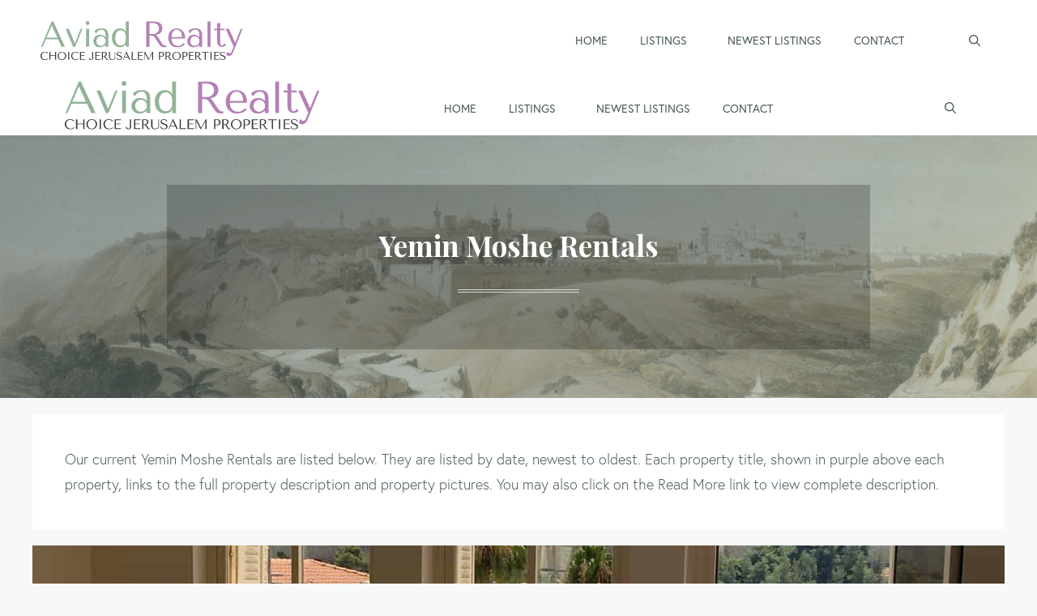

--- FILE ---
content_type: text/html; charset=UTF-8
request_url: https://aviadrealty.com/category/jerusalem-rentals/yemin-moshe-rentals/
body_size: 19332
content:
<!DOCTYPE html>
<html lang="en-US">
<head>
	<meta charset="UTF-8">
	
        <script type="10fb8065ea3abf24df0088c6-text/javascript" data-pressidium-cc-no-block>
            function onPressidiumCookieConsentUpdated(event) {
                window.dataLayer = window.dataLayer || [];
                window.dataLayer.push({
                    event: event.type,
                    consent: event.detail,
                });
            }

            window.addEventListener('pressidium-cookie-consent-accepted', onPressidiumCookieConsentUpdated);
            window.addEventListener('pressidium-cookie-consent-changed', onPressidiumCookieConsentUpdated);
        </script>

        
        <style id="pressidium-cc-styles">
            .pressidium-cc-theme {
                --cc-bg: #f9faff;
--cc-text: #284361;
--cc-btn-primary-bg: #b082b4;
--cc-btn-primary-text: #f9faff;
--cc-btn-primary-hover-bg: #1d2e38;
--cc-btn-primary-hover-text: #f9faff;
--cc-btn-secondary-bg: #dfe7f9;
--cc-btn-secondary-text: #284361;
--cc-btn-secondary-hover-bg: #c6d1ea;
--cc-btn-secondary-hover-text: #284361;
--cc-toggle-bg-off: #8fa8d6;
--cc-toggle-bg-on: #b082b4;
--cc-toggle-bg-readonly: #cbd8f1;
--cc-toggle-knob-bg: #fff;
--cc-toggle-knob-icon-color: #ecf2fa;
--cc-cookie-category-block-bg: #ebeff9;
--cc-cookie-category-block-bg-hover: #dbe5f9;
--cc-section-border: #f1f3f5;
--cc-block-text: #112954;
--cc-cookie-table-border: #e1e7f3;
--cc-overlay-bg: rgba(230, 235, 255, .85);
--cc-webkit-scrollbar-bg: #ebeff9;
--cc-webkit-scrollbar-bg-hover: #b082b4;
--cc-btn-floating-bg: #b082b4;
--cc-btn-floating-icon: #f9faff;
--cc-btn-floating-hover-bg: #1d2e38;
--cc-btn-floating-hover-icon: #f9faff;
            }
        </style>

        <title>Yemin Moshe Rentals &#8211; Aviad Realty</title>
<meta name="viewport" content="width=device-width, initial-scale=1"><meta name="robots" content="index, follow, max-snippet:-1, max-image-preview:large, max-video-preview:-1">
<link rel="canonical" href="https://aviadrealty.com/category/jerusalem-rentals/yemin-moshe-rentals/">
<link href='https://fonts.gstatic.com' crossorigin rel='preconnect' />
<link href='https://fonts.googleapis.com' crossorigin rel='preconnect' />
<link rel="alternate" type="application/rss+xml" title="Aviad Realty &raquo; Feed" href="https://aviadrealty.com/feed/" />
<link rel="alternate" type="application/rss+xml" title="Aviad Realty &raquo; Comments Feed" href="https://aviadrealty.com/comments/feed/" />
<link rel="alternate" type="application/rss+xml" title="Aviad Realty &raquo; Yemin Moshe Rentals Category Feed" href="https://aviadrealty.com/category/jerusalem-rentals/yemin-moshe-rentals/feed/" />
<style id='wp-img-auto-sizes-contain-inline-css'>
img:is([sizes=auto i],[sizes^="auto," i]){contain-intrinsic-size:3000px 1500px}
/*# sourceURL=wp-img-auto-sizes-contain-inline-css */
</style>
<link rel='stylesheet' id='generate-fonts-css' href='//fonts.googleapis.com/css?family=Playfair+Display:regular,italic,700,700italic,900,900italic' media='all' />
<style id='wp-block-library-inline-css'>
:root{--wp-block-synced-color:#7a00df;--wp-block-synced-color--rgb:122,0,223;--wp-bound-block-color:var(--wp-block-synced-color);--wp-editor-canvas-background:#ddd;--wp-admin-theme-color:#007cba;--wp-admin-theme-color--rgb:0,124,186;--wp-admin-theme-color-darker-10:#006ba1;--wp-admin-theme-color-darker-10--rgb:0,107,160.5;--wp-admin-theme-color-darker-20:#005a87;--wp-admin-theme-color-darker-20--rgb:0,90,135;--wp-admin-border-width-focus:2px}@media (min-resolution:192dpi){:root{--wp-admin-border-width-focus:1.5px}}.wp-element-button{cursor:pointer}:root .has-very-light-gray-background-color{background-color:#eee}:root .has-very-dark-gray-background-color{background-color:#313131}:root .has-very-light-gray-color{color:#eee}:root .has-very-dark-gray-color{color:#313131}:root .has-vivid-green-cyan-to-vivid-cyan-blue-gradient-background{background:linear-gradient(135deg,#00d084,#0693e3)}:root .has-purple-crush-gradient-background{background:linear-gradient(135deg,#34e2e4,#4721fb 50%,#ab1dfe)}:root .has-hazy-dawn-gradient-background{background:linear-gradient(135deg,#faaca8,#dad0ec)}:root .has-subdued-olive-gradient-background{background:linear-gradient(135deg,#fafae1,#67a671)}:root .has-atomic-cream-gradient-background{background:linear-gradient(135deg,#fdd79a,#004a59)}:root .has-nightshade-gradient-background{background:linear-gradient(135deg,#330968,#31cdcf)}:root .has-midnight-gradient-background{background:linear-gradient(135deg,#020381,#2874fc)}:root{--wp--preset--font-size--normal:16px;--wp--preset--font-size--huge:42px}.has-regular-font-size{font-size:1em}.has-larger-font-size{font-size:2.625em}.has-normal-font-size{font-size:var(--wp--preset--font-size--normal)}.has-huge-font-size{font-size:var(--wp--preset--font-size--huge)}.has-text-align-center{text-align:center}.has-text-align-left{text-align:left}.has-text-align-right{text-align:right}.has-fit-text{white-space:nowrap!important}#end-resizable-editor-section{display:none}.aligncenter{clear:both}.items-justified-left{justify-content:flex-start}.items-justified-center{justify-content:center}.items-justified-right{justify-content:flex-end}.items-justified-space-between{justify-content:space-between}.screen-reader-text{border:0;clip-path:inset(50%);height:1px;margin:-1px;overflow:hidden;padding:0;position:absolute;width:1px;word-wrap:normal!important}.screen-reader-text:focus{background-color:#ddd;clip-path:none;color:#444;display:block;font-size:1em;height:auto;left:5px;line-height:normal;padding:15px 23px 14px;text-decoration:none;top:5px;width:auto;z-index:100000}html :where(.has-border-color){border-style:solid}html :where([style*=border-top-color]){border-top-style:solid}html :where([style*=border-right-color]){border-right-style:solid}html :where([style*=border-bottom-color]){border-bottom-style:solid}html :where([style*=border-left-color]){border-left-style:solid}html :where([style*=border-width]){border-style:solid}html :where([style*=border-top-width]){border-top-style:solid}html :where([style*=border-right-width]){border-right-style:solid}html :where([style*=border-bottom-width]){border-bottom-style:solid}html :where([style*=border-left-width]){border-left-style:solid}html :where(img[class*=wp-image-]){height:auto;max-width:100%}:where(figure){margin:0 0 1em}html :where(.is-position-sticky){--wp-admin--admin-bar--position-offset:var(--wp-admin--admin-bar--height,0px)}@media screen and (max-width:600px){html :where(.is-position-sticky){--wp-admin--admin-bar--position-offset:0px}}

/*# sourceURL=wp-block-library-inline-css */
</style><style id='wp-block-paragraph-inline-css'>
.is-small-text{font-size:.875em}.is-regular-text{font-size:1em}.is-large-text{font-size:2.25em}.is-larger-text{font-size:3em}.has-drop-cap:not(:focus):first-letter{float:left;font-size:8.4em;font-style:normal;font-weight:100;line-height:.68;margin:.05em .1em 0 0;text-transform:uppercase}body.rtl .has-drop-cap:not(:focus):first-letter{float:none;margin-left:.1em}p.has-drop-cap.has-background{overflow:hidden}:root :where(p.has-background){padding:1.25em 2.375em}:where(p.has-text-color:not(.has-link-color)) a{color:inherit}p.has-text-align-left[style*="writing-mode:vertical-lr"],p.has-text-align-right[style*="writing-mode:vertical-rl"]{rotate:180deg}
/*# sourceURL=https://aviadrealty.com/wp-includes/blocks/paragraph/style.min.css */
</style>
<style id='global-styles-inline-css'>
:root{--wp--preset--aspect-ratio--square: 1;--wp--preset--aspect-ratio--4-3: 4/3;--wp--preset--aspect-ratio--3-4: 3/4;--wp--preset--aspect-ratio--3-2: 3/2;--wp--preset--aspect-ratio--2-3: 2/3;--wp--preset--aspect-ratio--16-9: 16/9;--wp--preset--aspect-ratio--9-16: 9/16;--wp--preset--color--black: #000000;--wp--preset--color--cyan-bluish-gray: #abb8c3;--wp--preset--color--white: #ffffff;--wp--preset--color--pale-pink: #f78da7;--wp--preset--color--vivid-red: #cf2e2e;--wp--preset--color--luminous-vivid-orange: #ff6900;--wp--preset--color--luminous-vivid-amber: #fcb900;--wp--preset--color--light-green-cyan: #7bdcb5;--wp--preset--color--vivid-green-cyan: #00d084;--wp--preset--color--pale-cyan-blue: #8ed1fc;--wp--preset--color--vivid-cyan-blue: #0693e3;--wp--preset--color--vivid-purple: #9b51e0;--wp--preset--color--contrast: var(--contrast);--wp--preset--color--contrast-2: var(--contrast-2);--wp--preset--color--contrast-3: var(--contrast-3);--wp--preset--color--base: var(--base);--wp--preset--color--base-2: var(--base-2);--wp--preset--color--base-3: var(--base-3);--wp--preset--color--accent: var(--accent);--wp--preset--gradient--vivid-cyan-blue-to-vivid-purple: linear-gradient(135deg,rgb(6,147,227) 0%,rgb(155,81,224) 100%);--wp--preset--gradient--light-green-cyan-to-vivid-green-cyan: linear-gradient(135deg,rgb(122,220,180) 0%,rgb(0,208,130) 100%);--wp--preset--gradient--luminous-vivid-amber-to-luminous-vivid-orange: linear-gradient(135deg,rgb(252,185,0) 0%,rgb(255,105,0) 100%);--wp--preset--gradient--luminous-vivid-orange-to-vivid-red: linear-gradient(135deg,rgb(255,105,0) 0%,rgb(207,46,46) 100%);--wp--preset--gradient--very-light-gray-to-cyan-bluish-gray: linear-gradient(135deg,rgb(238,238,238) 0%,rgb(169,184,195) 100%);--wp--preset--gradient--cool-to-warm-spectrum: linear-gradient(135deg,rgb(74,234,220) 0%,rgb(151,120,209) 20%,rgb(207,42,186) 40%,rgb(238,44,130) 60%,rgb(251,105,98) 80%,rgb(254,248,76) 100%);--wp--preset--gradient--blush-light-purple: linear-gradient(135deg,rgb(255,206,236) 0%,rgb(152,150,240) 100%);--wp--preset--gradient--blush-bordeaux: linear-gradient(135deg,rgb(254,205,165) 0%,rgb(254,45,45) 50%,rgb(107,0,62) 100%);--wp--preset--gradient--luminous-dusk: linear-gradient(135deg,rgb(255,203,112) 0%,rgb(199,81,192) 50%,rgb(65,88,208) 100%);--wp--preset--gradient--pale-ocean: linear-gradient(135deg,rgb(255,245,203) 0%,rgb(182,227,212) 50%,rgb(51,167,181) 100%);--wp--preset--gradient--electric-grass: linear-gradient(135deg,rgb(202,248,128) 0%,rgb(113,206,126) 100%);--wp--preset--gradient--midnight: linear-gradient(135deg,rgb(2,3,129) 0%,rgb(40,116,252) 100%);--wp--preset--font-size--small: 13px;--wp--preset--font-size--medium: 20px;--wp--preset--font-size--large: 36px;--wp--preset--font-size--x-large: 42px;--wp--preset--spacing--20: 0.44rem;--wp--preset--spacing--30: 0.67rem;--wp--preset--spacing--40: 1rem;--wp--preset--spacing--50: 1.5rem;--wp--preset--spacing--60: 2.25rem;--wp--preset--spacing--70: 3.38rem;--wp--preset--spacing--80: 5.06rem;--wp--preset--shadow--natural: 6px 6px 9px rgba(0, 0, 0, 0.2);--wp--preset--shadow--deep: 12px 12px 50px rgba(0, 0, 0, 0.4);--wp--preset--shadow--sharp: 6px 6px 0px rgba(0, 0, 0, 0.2);--wp--preset--shadow--outlined: 6px 6px 0px -3px rgb(255, 255, 255), 6px 6px rgb(0, 0, 0);--wp--preset--shadow--crisp: 6px 6px 0px rgb(0, 0, 0);}:where(.is-layout-flex){gap: 0.5em;}:where(.is-layout-grid){gap: 0.5em;}body .is-layout-flex{display: flex;}.is-layout-flex{flex-wrap: wrap;align-items: center;}.is-layout-flex > :is(*, div){margin: 0;}body .is-layout-grid{display: grid;}.is-layout-grid > :is(*, div){margin: 0;}:where(.wp-block-columns.is-layout-flex){gap: 2em;}:where(.wp-block-columns.is-layout-grid){gap: 2em;}:where(.wp-block-post-template.is-layout-flex){gap: 1.25em;}:where(.wp-block-post-template.is-layout-grid){gap: 1.25em;}.has-black-color{color: var(--wp--preset--color--black) !important;}.has-cyan-bluish-gray-color{color: var(--wp--preset--color--cyan-bluish-gray) !important;}.has-white-color{color: var(--wp--preset--color--white) !important;}.has-pale-pink-color{color: var(--wp--preset--color--pale-pink) !important;}.has-vivid-red-color{color: var(--wp--preset--color--vivid-red) !important;}.has-luminous-vivid-orange-color{color: var(--wp--preset--color--luminous-vivid-orange) !important;}.has-luminous-vivid-amber-color{color: var(--wp--preset--color--luminous-vivid-amber) !important;}.has-light-green-cyan-color{color: var(--wp--preset--color--light-green-cyan) !important;}.has-vivid-green-cyan-color{color: var(--wp--preset--color--vivid-green-cyan) !important;}.has-pale-cyan-blue-color{color: var(--wp--preset--color--pale-cyan-blue) !important;}.has-vivid-cyan-blue-color{color: var(--wp--preset--color--vivid-cyan-blue) !important;}.has-vivid-purple-color{color: var(--wp--preset--color--vivid-purple) !important;}.has-black-background-color{background-color: var(--wp--preset--color--black) !important;}.has-cyan-bluish-gray-background-color{background-color: var(--wp--preset--color--cyan-bluish-gray) !important;}.has-white-background-color{background-color: var(--wp--preset--color--white) !important;}.has-pale-pink-background-color{background-color: var(--wp--preset--color--pale-pink) !important;}.has-vivid-red-background-color{background-color: var(--wp--preset--color--vivid-red) !important;}.has-luminous-vivid-orange-background-color{background-color: var(--wp--preset--color--luminous-vivid-orange) !important;}.has-luminous-vivid-amber-background-color{background-color: var(--wp--preset--color--luminous-vivid-amber) !important;}.has-light-green-cyan-background-color{background-color: var(--wp--preset--color--light-green-cyan) !important;}.has-vivid-green-cyan-background-color{background-color: var(--wp--preset--color--vivid-green-cyan) !important;}.has-pale-cyan-blue-background-color{background-color: var(--wp--preset--color--pale-cyan-blue) !important;}.has-vivid-cyan-blue-background-color{background-color: var(--wp--preset--color--vivid-cyan-blue) !important;}.has-vivid-purple-background-color{background-color: var(--wp--preset--color--vivid-purple) !important;}.has-black-border-color{border-color: var(--wp--preset--color--black) !important;}.has-cyan-bluish-gray-border-color{border-color: var(--wp--preset--color--cyan-bluish-gray) !important;}.has-white-border-color{border-color: var(--wp--preset--color--white) !important;}.has-pale-pink-border-color{border-color: var(--wp--preset--color--pale-pink) !important;}.has-vivid-red-border-color{border-color: var(--wp--preset--color--vivid-red) !important;}.has-luminous-vivid-orange-border-color{border-color: var(--wp--preset--color--luminous-vivid-orange) !important;}.has-luminous-vivid-amber-border-color{border-color: var(--wp--preset--color--luminous-vivid-amber) !important;}.has-light-green-cyan-border-color{border-color: var(--wp--preset--color--light-green-cyan) !important;}.has-vivid-green-cyan-border-color{border-color: var(--wp--preset--color--vivid-green-cyan) !important;}.has-pale-cyan-blue-border-color{border-color: var(--wp--preset--color--pale-cyan-blue) !important;}.has-vivid-cyan-blue-border-color{border-color: var(--wp--preset--color--vivid-cyan-blue) !important;}.has-vivid-purple-border-color{border-color: var(--wp--preset--color--vivid-purple) !important;}.has-vivid-cyan-blue-to-vivid-purple-gradient-background{background: var(--wp--preset--gradient--vivid-cyan-blue-to-vivid-purple) !important;}.has-light-green-cyan-to-vivid-green-cyan-gradient-background{background: var(--wp--preset--gradient--light-green-cyan-to-vivid-green-cyan) !important;}.has-luminous-vivid-amber-to-luminous-vivid-orange-gradient-background{background: var(--wp--preset--gradient--luminous-vivid-amber-to-luminous-vivid-orange) !important;}.has-luminous-vivid-orange-to-vivid-red-gradient-background{background: var(--wp--preset--gradient--luminous-vivid-orange-to-vivid-red) !important;}.has-very-light-gray-to-cyan-bluish-gray-gradient-background{background: var(--wp--preset--gradient--very-light-gray-to-cyan-bluish-gray) !important;}.has-cool-to-warm-spectrum-gradient-background{background: var(--wp--preset--gradient--cool-to-warm-spectrum) !important;}.has-blush-light-purple-gradient-background{background: var(--wp--preset--gradient--blush-light-purple) !important;}.has-blush-bordeaux-gradient-background{background: var(--wp--preset--gradient--blush-bordeaux) !important;}.has-luminous-dusk-gradient-background{background: var(--wp--preset--gradient--luminous-dusk) !important;}.has-pale-ocean-gradient-background{background: var(--wp--preset--gradient--pale-ocean) !important;}.has-electric-grass-gradient-background{background: var(--wp--preset--gradient--electric-grass) !important;}.has-midnight-gradient-background{background: var(--wp--preset--gradient--midnight) !important;}.has-small-font-size{font-size: var(--wp--preset--font-size--small) !important;}.has-medium-font-size{font-size: var(--wp--preset--font-size--medium) !important;}.has-large-font-size{font-size: var(--wp--preset--font-size--large) !important;}.has-x-large-font-size{font-size: var(--wp--preset--font-size--x-large) !important;}
/*# sourceURL=global-styles-inline-css */
</style>

<style id='classic-theme-styles-inline-css'>
/*! This file is auto-generated */
.wp-block-button__link{color:#fff;background-color:#32373c;border-radius:9999px;box-shadow:none;text-decoration:none;padding:calc(.667em + 2px) calc(1.333em + 2px);font-size:1.125em}.wp-block-file__button{background:#32373c;color:#fff;text-decoration:none}
/*# sourceURL=/wp-includes/css/classic-themes.min.css */
</style>
<link rel='stylesheet' id='ngg_trigger_buttons-css' href='https://aviadrealty.com/wp-content/plugins/nextgen-gallery/static/GalleryDisplay/trigger_buttons.css?ver=4.0.4' media='all' />
<link rel='stylesheet' id='fancybox-0-css' href='https://aviadrealty.com/wp-content/plugins/nextgen-gallery/static/Lightbox/fancybox/jquery.fancybox-1.3.4.css?ver=4.0.4' media='all' />
<link rel='stylesheet' id='fontawesome_v4_shim_style-css' href='https://aviadrealty.com/wp-content/plugins/nextgen-gallery/static/FontAwesome/css/v4-shims.min.css?ver=6.9' media='all' />
<link rel='stylesheet' id='fontawesome-css' href='https://aviadrealty.com/wp-content/plugins/nextgen-gallery/static/FontAwesome/css/all.min.css?ver=6.9' media='all' />
<link rel='stylesheet' id='animations.css-css' href='https://aviadrealty.com/wp-content/plugins/nextgen-gallery-plus/static/Display/Animations/animate.min.css?ver=4.1.1' media='all' />
<link rel='stylesheet' id='nextgen_pagination_style-css' href='https://aviadrealty.com/wp-content/plugins/nextgen-gallery/static/GalleryDisplay/pagination_style.css?ver=4.0.4' media='all' />
<link rel='stylesheet' id='nextgen_basic_thumbnails_style-css' href='https://aviadrealty.com/wp-content/plugins/nextgen-gallery/static/Thumbnails/nextgen_basic_thumbnails.css?ver=4.0.4' media='all' />
<link rel='stylesheet' id='responsive-lightbox-swipebox-css' href='https://aviadrealty.com/wp-content/plugins/responsive-lightbox/assets/swipebox/swipebox.min.css?ver=1.5.2' media='all' />
<link rel='stylesheet' id='font-awesome-5-css' href='https://aviadrealty.com/wp-content/plugins/bb-plugin/fonts/fontawesome/5.15.4/css/all.min.css?ver=2.10.0.5' media='all' />
<link rel='stylesheet' id='font-awesome-css' href='https://aviadrealty.com/wp-content/plugins/bb-plugin/fonts/fontawesome/5.15.4/css/v4-shims.min.css?ver=2.10.0.5' media='all' />
<link rel='stylesheet' id='fl-builder-layout-bundle-efdddd877a3c666898be558ad3096a0e-css' href='https://aviadrealty.com/wp-content/uploads/bb-plugin/cache/efdddd877a3c666898be558ad3096a0e-layout-bundle.css?ver=2.10.0.5-1.5.2.1' media='all' />
<link rel='stylesheet' id='cookie-consent-client-style-css' href='https://aviadrealty.com/wp-content/plugins/pressidium-cookie-consent/public/bundle.client.css?ver=a42c7610e2f07a53bd90' media='all' />
<link rel='stylesheet' id='generate-style-css' href='https://aviadrealty.com/wp-content/themes/generatepress/assets/css/main.min.css?ver=3.6.1' media='all' />
<style id='generate-style-inline-css'>
#nav-below {display:none;}.no-featured-image-padding .post-image {margin-left:-40px;margin-right:-40px;}.post-image-above-header .no-featured-image-padding .inside-article .post-image {margin-top:-40px;}@media (max-width:768px){.no-featured-image-padding .post-image {margin-left:-30px;margin-right:-30px;}.post-image-above-header .no-featured-image-padding .inside-article .post-image {margin-top:-30px;}}.resize-featured-image .post-image img {height: 300px;-o-object-fit: cover;object-fit: cover;}
.generate-columns {margin-bottom: 20px;padding-left: 20px;}.generate-columns-container {margin-left: -20px;}.page-header {margin-bottom: 20px;margin-left: 20px}.generate-columns-container > .paging-navigation {margin-left: 20px;}
body{background-color:#f7f8f9;color:#455653;}a{color:#93b397;}a:hover, a:focus, a:active{color:#b381b4;}.wp-block-group__inner-container{max-width:1200px;margin-left:auto;margin-right:auto;}@media (max-width: 820px) and (min-width: 769px){.inside-header{display:flex;flex-direction:column;align-items:center;}.site-logo, .site-branding{margin-bottom:1.5em;}#site-navigation{margin:0 auto;}.header-widget{margin-top:1.5em;}}.site-header .header-image{width:250px;}.generate-back-to-top{font-size:20px;border-radius:3px;position:fixed;bottom:30px;right:30px;line-height:40px;width:40px;text-align:center;z-index:10;transition:opacity 300ms ease-in-out;opacity:0.1;transform:translateY(1000px);}.generate-back-to-top__show{opacity:1;transform:translateY(0);}.navigation-search{position:absolute;left:-99999px;pointer-events:none;visibility:hidden;z-index:20;width:100%;top:0;transition:opacity 100ms ease-in-out;opacity:0;}.navigation-search.nav-search-active{left:0;right:0;pointer-events:auto;visibility:visible;opacity:1;}.navigation-search input[type="search"]{outline:0;border:0;vertical-align:bottom;line-height:1;opacity:0.9;width:100%;z-index:20;border-radius:0;-webkit-appearance:none;height:60px;}.navigation-search input::-ms-clear{display:none;width:0;height:0;}.navigation-search input::-ms-reveal{display:none;width:0;height:0;}.navigation-search input::-webkit-search-decoration, .navigation-search input::-webkit-search-cancel-button, .navigation-search input::-webkit-search-results-button, .navigation-search input::-webkit-search-results-decoration{display:none;}.gen-sidebar-nav .navigation-search{top:auto;bottom:0;}:root{--contrast:#222222;--contrast-2:#575760;--contrast-3:#b2b2be;--base:#f0f0f0;--base-2:#f7f8f9;--base-3:#ffffff;--accent:#1e73be;}:root .has-contrast-color{color:var(--contrast);}:root .has-contrast-background-color{background-color:var(--contrast);}:root .has-contrast-2-color{color:var(--contrast-2);}:root .has-contrast-2-background-color{background-color:var(--contrast-2);}:root .has-contrast-3-color{color:var(--contrast-3);}:root .has-contrast-3-background-color{background-color:var(--contrast-3);}:root .has-base-color{color:var(--base);}:root .has-base-background-color{background-color:var(--base);}:root .has-base-2-color{color:var(--base-2);}:root .has-base-2-background-color{background-color:var(--base-2);}:root .has-base-3-color{color:var(--base-3);}:root .has-base-3-background-color{background-color:var(--base-3);}:root .has-accent-color{color:var(--accent);}:root .has-accent-background-color{background-color:var(--accent);}body, button, input, select, textarea{font-family:"europa";font-weight:300;font-size:18px;}body{line-height:1.75;}p{margin-bottom:1em;}.entry-content > [class*="wp-block-"]:not(:last-child):not(.wp-block-heading){margin-bottom:1em;}.main-navigation a, .menu-toggle{text-transform:uppercase;font-size:14px;}.main-navigation .menu-bar-items{font-size:14px;}.main-navigation .main-nav ul ul li a{font-size:13px;}.widget-title{font-weight:400;}.sidebar .widget, .footer-widgets .widget{font-size:17px;}h1{font-family:"Playfair Display", serif;font-weight:400;font-size:54px;line-height:1.3em;}h2{font-family:"Playfair Display", serif;font-weight:400;font-size:43px;line-height:0.9em;}h3{font-family:"Playfair Display", serif;font-weight:700;font-size:35px;line-height:1.3em;}h4{font-size:28px;line-height:1.3em;}h5{font-size:22px;line-height:1.3em;}h6{font-size:18px;line-height:1.3em;}@media (max-width:768px){.main-title{font-size:20px;}h1{font-size:31px;}h2{font-size:27px;}h3{font-size:24px;}h4{font-size:22px;}h5{font-size:19px;}}.top-bar{background-color:#636363;color:#ffffff;}.top-bar a{color:#ffffff;}.top-bar a:hover{color:#303030;}.site-header{background-color:#ffffff;}.main-title a,.main-title a:hover{color:#222222;}.site-description{color:#757575;}.mobile-menu-control-wrapper .menu-toggle,.mobile-menu-control-wrapper .menu-toggle:hover,.mobile-menu-control-wrapper .menu-toggle:focus,.has-inline-mobile-toggle #site-navigation.toggled{background-color:rgba(0, 0, 0, 0.02);}.main-navigation,.main-navigation ul ul{background-color:#ffffff;}.main-navigation .main-nav ul li a, .main-navigation .menu-toggle, .main-navigation .menu-bar-items{color:#455653;}.main-navigation .main-nav ul li:not([class*="current-menu-"]):hover > a, .main-navigation .main-nav ul li:not([class*="current-menu-"]):focus > a, .main-navigation .main-nav ul li.sfHover:not([class*="current-menu-"]) > a, .main-navigation .menu-bar-item:hover > a, .main-navigation .menu-bar-item.sfHover > a{color:#93b397;background-color:#ffffff;}button.menu-toggle:hover,button.menu-toggle:focus{color:#455653;}.main-navigation .main-nav ul li[class*="current-menu-"] > a{color:#93b397;background-color:#ffffff;}.navigation-search input[type="search"],.navigation-search input[type="search"]:active, .navigation-search input[type="search"]:focus, .main-navigation .main-nav ul li.search-item.active > a, .main-navigation .menu-bar-items .search-item.active > a{color:#455653;background-color:#f8f8f8;opacity:1;}.main-navigation ul ul{background-color:#ffffff;}.main-navigation .main-nav ul ul li a{color:#455653;}.main-navigation .main-nav ul ul li:not([class*="current-menu-"]):hover > a,.main-navigation .main-nav ul ul li:not([class*="current-menu-"]):focus > a, .main-navigation .main-nav ul ul li.sfHover:not([class*="current-menu-"]) > a{color:#93b397;background-color:#f8f8f8;}.main-navigation .main-nav ul ul li[class*="current-menu-"] > a{color:#455653;background-color:#f8f8f8;}.separate-containers .inside-article, .separate-containers .comments-area, .separate-containers .page-header, .one-container .container, .separate-containers .paging-navigation, .inside-page-header{background-color:#ffffff;}.entry-header h1,.page-header h1{color:#455653;}.entry-title a{color:#b381b4;}.entry-title a:hover{color:#455653;}.entry-meta{color:#455653;}h1{color:#455653;}h2{color:#455653;}h3{color:#455653;}h4{color:#455653;}h5{color:#455653;}.sidebar .widget{background-color:#ffffff;}.footer-widgets{background-color:#ffffff;}.footer-widgets .widget-title{color:#000000;}.site-info{color:#3a3a3a;background-color:#ffffff;}.site-info a{color:#3a3a3a;}.site-info a:hover{color:#93b397;}.footer-bar .widget_nav_menu .current-menu-item a{color:#93b397;}input[type="text"],input[type="email"],input[type="url"],input[type="password"],input[type="search"],input[type="tel"],input[type="number"],textarea,select{color:#666666;background-color:#fafafa;border-color:#cccccc;}input[type="text"]:focus,input[type="email"]:focus,input[type="url"]:focus,input[type="password"]:focus,input[type="search"]:focus,input[type="tel"]:focus,input[type="number"]:focus,textarea:focus,select:focus{color:#666666;background-color:#ffffff;border-color:#bfbfbf;}button,html input[type="button"],input[type="reset"],input[type="submit"],a.button,a.wp-block-button__link:not(.has-background){color:#ffffff;background-color:#b381b4;}button:hover,html input[type="button"]:hover,input[type="reset"]:hover,input[type="submit"]:hover,a.button:hover,button:focus,html input[type="button"]:focus,input[type="reset"]:focus,input[type="submit"]:focus,a.button:focus,a.wp-block-button__link:not(.has-background):active,a.wp-block-button__link:not(.has-background):focus,a.wp-block-button__link:not(.has-background):hover{color:#ffffff;background-color:#93b397;}a.generate-back-to-top{background-color:rgba( 0,0,0,0.4 );color:#ffffff;}a.generate-back-to-top:hover,a.generate-back-to-top:focus{background-color:rgba( 0,0,0,0.6 );color:#ffffff;}:root{--gp-search-modal-bg-color:var(--base-3);--gp-search-modal-text-color:var(--contrast);--gp-search-modal-overlay-bg-color:rgba(0,0,0,0.2);}@media (max-width: 768px){.main-navigation .menu-bar-item:hover > a, .main-navigation .menu-bar-item.sfHover > a{background:none;color:#455653;}}.inside-header{padding:20px 10px 20px 10px;}.nav-below-header .main-navigation .inside-navigation.grid-container, .nav-above-header .main-navigation .inside-navigation.grid-container{padding:0px 10px 0px 10px;}.site-main .wp-block-group__inner-container{padding:40px;}.separate-containers .paging-navigation{padding-top:20px;padding-bottom:20px;}.entry-content .alignwide, body:not(.no-sidebar) .entry-content .alignfull{margin-left:-40px;width:calc(100% + 80px);max-width:calc(100% + 80px);}.rtl .menu-item-has-children .dropdown-menu-toggle{padding-left:20px;}.rtl .main-navigation .main-nav ul li.menu-item-has-children > a{padding-right:20px;}@media (max-width:768px){.separate-containers .inside-article, .separate-containers .comments-area, .separate-containers .page-header, .separate-containers .paging-navigation, .one-container .site-content, .inside-page-header{padding:30px;}.site-main .wp-block-group__inner-container{padding:30px;}.inside-top-bar{padding-right:30px;padding-left:30px;}.inside-header{padding-right:30px;padding-left:30px;}.widget-area .widget{padding-top:30px;padding-right:30px;padding-bottom:30px;padding-left:30px;}.footer-widgets-container{padding-top:30px;padding-right:30px;padding-bottom:30px;padding-left:30px;}.inside-site-info{padding-right:30px;padding-left:30px;}.entry-content .alignwide, body:not(.no-sidebar) .entry-content .alignfull{margin-left:-30px;width:calc(100% + 60px);max-width:calc(100% + 60px);}.one-container .site-main .paging-navigation{margin-bottom:20px;}}/* End cached CSS */.is-right-sidebar{width:30%;}.is-left-sidebar{width:30%;}.site-content .content-area{width:100%;}@media (max-width: 768px){.main-navigation .menu-toggle,.sidebar-nav-mobile:not(#sticky-placeholder){display:block;}.main-navigation ul,.gen-sidebar-nav,.main-navigation:not(.slideout-navigation):not(.toggled) .main-nav > ul,.has-inline-mobile-toggle #site-navigation .inside-navigation > *:not(.navigation-search):not(.main-nav){display:none;}.nav-align-right .inside-navigation,.nav-align-center .inside-navigation{justify-content:space-between;}.has-inline-mobile-toggle .mobile-menu-control-wrapper{display:flex;flex-wrap:wrap;}.has-inline-mobile-toggle .inside-header{flex-direction:row;text-align:left;flex-wrap:wrap;}.has-inline-mobile-toggle .header-widget,.has-inline-mobile-toggle #site-navigation{flex-basis:100%;}.nav-float-left .has-inline-mobile-toggle #site-navigation{order:10;}}
.dynamic-author-image-rounded{border-radius:100%;}.dynamic-featured-image, .dynamic-author-image{vertical-align:middle;}.one-container.blog .dynamic-content-template:not(:last-child), .one-container.archive .dynamic-content-template:not(:last-child){padding-bottom:0px;}.dynamic-entry-excerpt > p:last-child{margin-bottom:0px;}
.main-navigation .main-nav ul li a,.menu-toggle,.main-navigation .menu-bar-item > a{transition: line-height 300ms ease}.fl-builder-edit .navigation-stick {z-index: 10 !important;}.main-navigation.toggled .main-nav > ul{background-color: #ffffff}.sticky-enabled .gen-sidebar-nav.is_stuck .main-navigation {margin-bottom: 0px;}.sticky-enabled .gen-sidebar-nav.is_stuck {z-index: 500;}.sticky-enabled .main-navigation.is_stuck {box-shadow: 0 2px 2px -2px rgba(0, 0, 0, .2);}.navigation-stick:not(.gen-sidebar-nav) {left: 0;right: 0;width: 100% !important;}.nav-float-right .navigation-stick {width: 100% !important;left: 0;}.nav-float-right .navigation-stick .navigation-branding {margin-right: auto;}.main-navigation.has-sticky-branding:not(.grid-container) .inside-navigation:not(.grid-container) .navigation-branding{margin-left: 10px;}.main-navigation.navigation-stick.has-sticky-branding .inside-navigation.grid-container{padding-left:10px;padding-right:10px;}@media (max-width:768px){.main-navigation.navigation-stick.has-sticky-branding .inside-navigation.grid-container{padding-left:0;padding-right:0;}}
h1.entry-title{font-size:32px;}.navigation-branding .main-title{font-weight:bold;text-transform:none;font-size:25px;}@media (max-width: 768px){.navigation-branding .main-title{font-size:20px;}}
/*# sourceURL=generate-style-inline-css */
</style>
<link rel='stylesheet' id='generate-child-css' href='https://aviadrealty.com/wp-content/themes/aviad-realty/style.css?ver=1605163219' media='all' />
<link rel='stylesheet' id='fl-theme-builder-generatepress-css' href='https://aviadrealty.com/wp-content/plugins/bb-theme-builder/extensions/themes/css/generatepress.css?ver=1.5.2.1' media='all' />
<link rel='stylesheet' id='recent-posts-widget-with-thumbnails-public-style-css' href='https://aviadrealty.com/wp-content/plugins/recent-posts-widget-with-thumbnails/public.css?ver=7.1.1' media='all' />
<link rel='stylesheet' id='simple-social-icons-font-css' href='https://aviadrealty.com/wp-content/plugins/simple-social-icons/css/style.css?ver=4.0.0' media='all' />
<link rel='stylesheet' id='generate-blog-css' href='https://aviadrealty.com/wp-content/plugins/gp-premium/blog/functions/css/style.min.css?ver=2.5.5' media='all' />
<link rel='stylesheet' id='generate-navigation-branding-css' href='https://aviadrealty.com/wp-content/plugins/gp-premium/menu-plus/functions/css/navigation-branding-flex.min.css?ver=2.5.5' media='all' />
<style id='generate-navigation-branding-inline-css'>
@media (max-width: 768px){.site-header, #site-navigation, #sticky-navigation{display:none !important;opacity:0.0;}#mobile-header{display:block !important;width:100% !important;}#mobile-header .main-nav > ul{display:none;}#mobile-header.toggled .main-nav > ul, #mobile-header .menu-toggle, #mobile-header .mobile-bar-items{display:block;}#mobile-header .main-nav{-ms-flex:0 0 100%;flex:0 0 100%;-webkit-box-ordinal-group:5;-ms-flex-order:4;order:4;}}.main-navigation.has-branding .inside-navigation.grid-container, .main-navigation.has-branding.grid-container .inside-navigation:not(.grid-container){padding:0px 40px 0px 40px;}.main-navigation.has-branding:not(.grid-container) .inside-navigation:not(.grid-container) .navigation-branding{margin-left:10px;}.main-navigation .sticky-navigation-logo, .main-navigation.navigation-stick .site-logo:not(.mobile-header-logo){display:none;}.main-navigation.navigation-stick .sticky-navigation-logo{display:block;}.navigation-branding img, .site-logo.mobile-header-logo img{height:60px;width:auto;}.navigation-branding .main-title{line-height:60px;}@media (max-width: 768px){.main-navigation.has-branding.nav-align-center .menu-bar-items, .main-navigation.has-sticky-branding.navigation-stick.nav-align-center .menu-bar-items{margin-left:auto;}.navigation-branding{margin-right:auto;margin-left:10px;}.navigation-branding .main-title, .mobile-header-navigation .site-logo{margin-left:10px;}.main-navigation.has-branding .inside-navigation.grid-container{padding:0px;}}
/*# sourceURL=generate-navigation-branding-inline-css */
</style>
<link rel='stylesheet' id='pp-animate-css' href='https://aviadrealty.com/wp-content/plugins/bbpowerpack/assets/css/animate.min.css?ver=3.5.1' media='all' />
<link rel='stylesheet' id='fl-builder-google-fonts-43930d9839d4ba616bcca58bbbae5b57-css' href='//fonts.googleapis.com/css?family=Playfair+Display%3A400&#038;ver=6.9' media='all' />
<script id="consent-mode-script-js-extra" type="10fb8065ea3abf24df0088c6-text/javascript">
var pressidiumCCGCM = {"gcm":{"enabled":true,"implementation":"gtag","ads_data_redaction":false,"url_passthrough":false,"regions":[]}};
//# sourceURL=consent-mode-script-js-extra
</script>
<script src="https://aviadrealty.com/wp-content/plugins/pressidium-cookie-consent/public/consent-mode.js?ver=e12e26152e9ebe6a26ba" id="consent-mode-script-js" type="10fb8065ea3abf24df0088c6-text/javascript"></script>
<script src="https://aviadrealty.com/wp-includes/js/jquery/jquery.min.js?ver=3.7.1" id="jquery-core-js" type="10fb8065ea3abf24df0088c6-text/javascript"></script>
<script src="https://aviadrealty.com/wp-includes/js/jquery/jquery-migrate.min.js?ver=3.4.1" id="jquery-migrate-js" type="10fb8065ea3abf24df0088c6-text/javascript"></script>
<script id="photocrati_ajax-js-extra" type="10fb8065ea3abf24df0088c6-text/javascript">
var photocrati_ajax = {"url":"https://aviadrealty.com/index.php?photocrati_ajax=1","rest_url":"https://aviadrealty.com/wp-json/","wp_home_url":"https://aviadrealty.com","wp_site_url":"https://aviadrealty.com","wp_root_url":"https://aviadrealty.com","wp_plugins_url":"https://aviadrealty.com/wp-content/plugins","wp_content_url":"https://aviadrealty.com/wp-content","wp_includes_url":"https://aviadrealty.com/wp-includes/","ngg_param_slug":"nggallery","rest_nonce":"f605d2336f"};
//# sourceURL=photocrati_ajax-js-extra
</script>
<script src="https://aviadrealty.com/wp-content/plugins/nextgen-gallery/static/Legacy/ajax.min.js?ver=4.0.4" id="photocrati_ajax-js" type="10fb8065ea3abf24df0088c6-text/javascript"></script>
<script src="https://aviadrealty.com/wp-content/plugins/nextgen-gallery/static/FontAwesome/js/v4-shims.min.js?ver=5.3.1" id="fontawesome_v4_shim-js" type="10fb8065ea3abf24df0088c6-text/javascript"></script>
<script defer crossorigin="anonymous" data-auto-replace-svg="false" data-keep-original-source="false" data-search-pseudo-elements src="https://aviadrealty.com/wp-content/plugins/nextgen-gallery/static/FontAwesome/js/all.min.js?ver=5.3.1" id="fontawesome-js" type="10fb8065ea3abf24df0088c6-text/javascript"></script>
<script src="https://aviadrealty.com/wp-content/plugins/nextgen-gallery/static/Thumbnails/nextgen_basic_thumbnails.js?ver=4.0.4" id="nextgen_basic_thumbnails_script-js" type="10fb8065ea3abf24df0088c6-text/javascript"></script>
<script src="https://aviadrealty.com/wp-content/plugins/responsive-lightbox/assets/dompurify/purify.min.js?ver=3.3.1" id="dompurify-js" type="10fb8065ea3abf24df0088c6-text/javascript"></script>
<script id="responsive-lightbox-sanitizer-js-before" type="10fb8065ea3abf24df0088c6-text/javascript">
window.RLG = window.RLG || {}; window.RLG.sanitizeAllowedHosts = ["youtube.com","www.youtube.com","youtu.be","vimeo.com","player.vimeo.com"];
//# sourceURL=responsive-lightbox-sanitizer-js-before
</script>
<script src="https://aviadrealty.com/wp-content/plugins/responsive-lightbox/js/sanitizer.js?ver=2.6.1" id="responsive-lightbox-sanitizer-js" type="10fb8065ea3abf24df0088c6-text/javascript"></script>
<script src="https://aviadrealty.com/wp-content/plugins/responsive-lightbox/assets/swipebox/jquery.swipebox.min.js?ver=1.5.2" id="responsive-lightbox-swipebox-js" type="10fb8065ea3abf24df0088c6-text/javascript"></script>
<script src="https://aviadrealty.com/wp-includes/js/underscore.min.js?ver=1.13.7" id="underscore-js" type="10fb8065ea3abf24df0088c6-text/javascript"></script>
<script src="https://aviadrealty.com/wp-content/plugins/responsive-lightbox/assets/infinitescroll/infinite-scroll.pkgd.min.js?ver=4.0.1" id="responsive-lightbox-infinite-scroll-js" type="10fb8065ea3abf24df0088c6-text/javascript"></script>
<script id="responsive-lightbox-js-before" type="10fb8065ea3abf24df0088c6-text/javascript">
var rlArgs = {"script":"swipebox","selector":"lightbox","customEvents":"","activeGalleries":true,"animation":true,"hideCloseButtonOnMobile":false,"removeBarsOnMobile":false,"hideBars":true,"hideBarsDelay":5000,"videoMaxWidth":1080,"useSVG":true,"loopAtEnd":false,"woocommerce_gallery":false,"ajaxurl":"https:\/\/aviadrealty.com\/wp-admin\/admin-ajax.php","nonce":"293127700f","preview":false,"postId":1877,"scriptExtension":false};

//# sourceURL=responsive-lightbox-js-before
</script>
<script src="https://aviadrealty.com/wp-content/plugins/responsive-lightbox/js/front.js?ver=2.6.1" id="responsive-lightbox-js" type="10fb8065ea3abf24df0088c6-text/javascript"></script>
<link rel="https://api.w.org/" href="https://aviadrealty.com/wp-json/" /><link rel="alternate" title="JSON" type="application/json" href="https://aviadrealty.com/wp-json/wp/v2/categories/42" /><link rel="EditURI" type="application/rsd+xml" title="RSD" href="https://aviadrealty.com/xmlrpc.php?rsd" />
		<script type="10fb8065ea3abf24df0088c6-text/javascript">
			var bb_powerpack = {
				version: '2.40.10',
				getAjaxUrl: function() { return atob( 'aHR0cHM6Ly9hdmlhZHJlYWx0eS5jb20vd3AtYWRtaW4vYWRtaW4tYWpheC5waHA=' ); },
				callback: function() {},
				mapMarkerData: {},
				post_id: '1877',
				search_term: '',
				current_page: 'https://aviadrealty.com/category/jerusalem-rentals/yemin-moshe-rentals/',
				conditionals: {
					is_front_page: false,
					is_home: false,
					is_archive: true,
					current_post_type: '',
					is_tax: true,
										current_tax: 'category',
					current_term: 'yemin-moshe-rentals',
										is_author: false,
					current_author: false,
					is_search: false,
									}
			};
		</script>
		<link rel="stylesheet" href="https://use.typekit.net/rbj2skl.css">

<!-- Google tag (gtag.js) -->
<script async src="https://www.googletagmanager.com/gtag/js?id=G-JGGB71T117" type="10fb8065ea3abf24df0088c6-text/javascript"></script>
<script type="10fb8065ea3abf24df0088c6-text/javascript">
  window.dataLayer = window.dataLayer || [];
  function gtag(){dataLayer.push(arguments);}
  gtag('js', new Date());

  gtag('config', 'G-JGGB71T117');
</script><link rel="icon" href="https://aviadrealty.com/wp-content/uploads/2020/11/aviad-icon.svg" sizes="32x32" />
<link rel="icon" href="https://aviadrealty.com/wp-content/uploads/2020/11/aviad-icon.svg" sizes="192x192" />
<link rel="apple-touch-icon" href="https://aviadrealty.com/wp-content/uploads/2020/11/aviad-icon.svg" />
<meta name="msapplication-TileImage" content="https://aviadrealty.com/wp-content/uploads/2020/11/aviad-icon.svg" />
</head>

<body class="archive category category-yemin-moshe-rentals category-42 wp-custom-logo wp-embed-responsive wp-theme-generatepress wp-child-theme-aviad-realty fl-builder-2-10-0-5 fl-themer-1-5-2-1 fl-no-js post-image-above-header post-image-aligned-center generate-columns-activated infinite-scroll sticky-menu-fade sticky-enabled desktop-sticky-menu mobile-header mobile-header-logo mobile-header-sticky fl-theme-builder-part fl-theme-builder-part-footer pressidium-cc-theme no-sidebar nav-float-right separate-containers nav-search-enabled header-aligned-left dropdown-hover" itemtype="https://schema.org/Blog" itemscope>
	<a class="screen-reader-text skip-link" href="#content" title="Skip to content">Skip to content</a>		<header class="site-header has-inline-mobile-toggle" id="masthead" aria-label="Site"  itemtype="https://schema.org/WPHeader" itemscope>
			<div class="inside-header grid-container">
				<div class="site-logo">
					<a href="https://aviadrealty.com/" rel="home">
						<img  class="header-image is-logo-image" alt="Aviad Realty" src="https://aviadrealty.com/wp-content/uploads/2020/11/logo-aviad.svg" srcset="https://aviadrealty.com/wp-content/uploads/2020/11/logo-aviad.svg 1x, https://aviadrealty.com/wp-content/uploads/2020/11/logo-aviad.svg 2x" width="273" height="52" />
					</a>
				</div>	<nav class="main-navigation mobile-menu-control-wrapper" id="mobile-menu-control-wrapper" aria-label="Mobile Toggle">
		<div class="menu-bar-items"><span class="menu-bar-item search-item"><a aria-label="Open Search Bar" href="#"><span class="gp-icon icon-search"><svg viewBox="0 0 512 512" aria-hidden="true" xmlns="http://www.w3.org/2000/svg" width="1em" height="1em"><path fill-rule="evenodd" clip-rule="evenodd" d="M208 48c-88.366 0-160 71.634-160 160s71.634 160 160 160 160-71.634 160-160S296.366 48 208 48zM0 208C0 93.125 93.125 0 208 0s208 93.125 208 208c0 48.741-16.765 93.566-44.843 129.024l133.826 134.018c9.366 9.379 9.355 24.575-.025 33.941-9.379 9.366-24.575 9.355-33.941-.025L337.238 370.987C301.747 399.167 256.839 416 208 416 93.125 416 0 322.875 0 208z" /></svg><svg viewBox="0 0 512 512" aria-hidden="true" xmlns="http://www.w3.org/2000/svg" width="1em" height="1em"><path d="M71.029 71.029c9.373-9.372 24.569-9.372 33.942 0L256 222.059l151.029-151.03c9.373-9.372 24.569-9.372 33.942 0 9.372 9.373 9.372 24.569 0 33.942L289.941 256l151.03 151.029c9.372 9.373 9.372 24.569 0 33.942-9.373 9.372-24.569 9.372-33.942 0L256 289.941l-151.029 151.03c-9.373 9.372-24.569 9.372-33.942 0-9.372-9.373-9.372-24.569 0-33.942L222.059 256 71.029 104.971c-9.372-9.373-9.372-24.569 0-33.942z" /></svg></span></a></span></div>		<button data-nav="site-navigation" class="menu-toggle" aria-controls="primary-menu" aria-expanded="false">
			<span class="gp-icon icon-menu-bars"><svg viewBox="0 0 512 512" aria-hidden="true" xmlns="http://www.w3.org/2000/svg" width="1em" height="1em"><path d="M0 96c0-13.255 10.745-24 24-24h464c13.255 0 24 10.745 24 24s-10.745 24-24 24H24c-13.255 0-24-10.745-24-24zm0 160c0-13.255 10.745-24 24-24h464c13.255 0 24 10.745 24 24s-10.745 24-24 24H24c-13.255 0-24-10.745-24-24zm0 160c0-13.255 10.745-24 24-24h464c13.255 0 24 10.745 24 24s-10.745 24-24 24H24c-13.255 0-24-10.745-24-24z" /></svg><svg viewBox="0 0 512 512" aria-hidden="true" xmlns="http://www.w3.org/2000/svg" width="1em" height="1em"><path d="M71.029 71.029c9.373-9.372 24.569-9.372 33.942 0L256 222.059l151.029-151.03c9.373-9.372 24.569-9.372 33.942 0 9.372 9.373 9.372 24.569 0 33.942L289.941 256l151.03 151.029c9.372 9.373 9.372 24.569 0 33.942-9.373 9.372-24.569 9.372-33.942 0L256 289.941l-151.029 151.03c-9.373 9.372-24.569 9.372-33.942 0-9.372-9.373-9.372-24.569 0-33.942L222.059 256 71.029 104.971c-9.372-9.373-9.372-24.569 0-33.942z" /></svg></span><span class="screen-reader-text">Menu</span>		</button>
	</nav>
			<nav class="has-sticky-branding main-navigation has-menu-bar-items sub-menu-right" id="site-navigation" aria-label="Primary"  itemtype="https://schema.org/SiteNavigationElement" itemscope>
			<div class="inside-navigation grid-container">
				<div class="navigation-branding"><div class="sticky-navigation-logo">
					<a href="https://aviadrealty.com/" title="Aviad Realty" rel="home">
						<img src="https://aviadrealty.com/wp-content/uploads/2020/11/logo-aviad.svg" class="is-logo-image" alt="Aviad Realty" width="273" height="52" />
					</a>
				</div></div><form method="get" class="search-form navigation-search" action="https://aviadrealty.com/">
					<input type="search" class="search-field" value="" name="s" title="Search" />
				</form>				<button class="menu-toggle" aria-controls="primary-menu" aria-expanded="false">
					<span class="gp-icon icon-menu-bars"><svg viewBox="0 0 512 512" aria-hidden="true" xmlns="http://www.w3.org/2000/svg" width="1em" height="1em"><path d="M0 96c0-13.255 10.745-24 24-24h464c13.255 0 24 10.745 24 24s-10.745 24-24 24H24c-13.255 0-24-10.745-24-24zm0 160c0-13.255 10.745-24 24-24h464c13.255 0 24 10.745 24 24s-10.745 24-24 24H24c-13.255 0-24-10.745-24-24zm0 160c0-13.255 10.745-24 24-24h464c13.255 0 24 10.745 24 24s-10.745 24-24 24H24c-13.255 0-24-10.745-24-24z" /></svg><svg viewBox="0 0 512 512" aria-hidden="true" xmlns="http://www.w3.org/2000/svg" width="1em" height="1em"><path d="M71.029 71.029c9.373-9.372 24.569-9.372 33.942 0L256 222.059l151.029-151.03c9.373-9.372 24.569-9.372 33.942 0 9.372 9.373 9.372 24.569 0 33.942L289.941 256l151.03 151.029c9.372 9.373 9.372 24.569 0 33.942-9.373 9.372-24.569 9.372-33.942 0L256 289.941l-151.029 151.03c-9.373 9.372-24.569 9.372-33.942 0-9.372-9.373-9.372-24.569 0-33.942L222.059 256 71.029 104.971c-9.372-9.373-9.372-24.569 0-33.942z" /></svg></span><span class="screen-reader-text">Menu</span>				</button>
				<div id="primary-menu" class="main-nav"><ul id="menu-main" class=" menu sf-menu"><li id="menu-item-10" class="menu-item menu-item-type-post_type menu-item-object-page menu-item-home menu-item-10"><a href="https://aviadrealty.com/">Home</a></li>
<li id="menu-item-65355" class="menu-item menu-item-type-post_type menu-item-object-page menu-item-has-children menu-item-65355"><a href="https://aviadrealty.com/listings/">Listings<span role="presentation" class="dropdown-menu-toggle"><span class="gp-icon icon-arrow"><svg viewBox="0 0 330 512" aria-hidden="true" xmlns="http://www.w3.org/2000/svg" width="1em" height="1em"><path d="M305.913 197.085c0 2.266-1.133 4.815-2.833 6.514L171.087 335.593c-1.7 1.7-4.249 2.832-6.515 2.832s-4.815-1.133-6.515-2.832L26.064 203.599c-1.7-1.7-2.832-4.248-2.832-6.514s1.132-4.816 2.832-6.515l14.162-14.163c1.7-1.699 3.966-2.832 6.515-2.832 2.266 0 4.815 1.133 6.515 2.832l111.316 111.317 111.316-111.317c1.7-1.699 4.249-2.832 6.515-2.832s4.815 1.133 6.515 2.832l14.162 14.163c1.7 1.7 2.833 4.249 2.833 6.515z" /></svg></span></span></a>
<ul class="sub-menu">
	<li id="menu-item-33" class="menu-item menu-item-type-post_type menu-item-object-page menu-item-33"><a href="https://aviadrealty.com/rentals/">Rentals by Area</a></li>
	<li id="menu-item-65316" class="menu-item menu-item-type-taxonomy menu-item-object-category current-category-ancestor menu-item-65316"><a href="https://aviadrealty.com/category/jerusalem-rentals/">All Rentals</a></li>
	<li id="menu-item-65317" class="menu-item menu-item-type-post_type menu-item-object-page menu-item-65317"><a href="https://aviadrealty.com/sales-by-area/">Sales by Area</a></li>
	<li id="menu-item-65314" class="menu-item menu-item-type-taxonomy menu-item-object-category menu-item-65314"><a href="https://aviadrealty.com/category/jerusalem-sales/">All Sales</a></li>
</ul>
</li>
<li id="menu-item-65313" class="menu-item menu-item-type-post_type menu-item-object-page menu-item-65313"><a href="https://aviadrealty.com/newest-listings/">Newest Listings</a></li>
<li id="menu-item-65381" class="menu-item menu-item-type-post_type menu-item-object-page menu-item-65381"><a href="https://aviadrealty.com/contact/">Contact</a></li>
<li id="menu-item-65416" class="menu-item menu-item-type-custom menu-item-object-custom menu-item-65416"><a target="_blank" href="https://www.facebook.com/AviadRealty"><i class="fab fa-facebook-f"></i></a></li>
</ul></div><div class="menu-bar-items"><span class="menu-bar-item search-item"><a aria-label="Open Search Bar" href="#"><span class="gp-icon icon-search"><svg viewBox="0 0 512 512" aria-hidden="true" xmlns="http://www.w3.org/2000/svg" width="1em" height="1em"><path fill-rule="evenodd" clip-rule="evenodd" d="M208 48c-88.366 0-160 71.634-160 160s71.634 160 160 160 160-71.634 160-160S296.366 48 208 48zM0 208C0 93.125 93.125 0 208 0s208 93.125 208 208c0 48.741-16.765 93.566-44.843 129.024l133.826 134.018c9.366 9.379 9.355 24.575-.025 33.941-9.379 9.366-24.575 9.355-33.941-.025L337.238 370.987C301.747 399.167 256.839 416 208 416 93.125 416 0 322.875 0 208z" /></svg><svg viewBox="0 0 512 512" aria-hidden="true" xmlns="http://www.w3.org/2000/svg" width="1em" height="1em"><path d="M71.029 71.029c9.373-9.372 24.569-9.372 33.942 0L256 222.059l151.029-151.03c9.373-9.372 24.569-9.372 33.942 0 9.372 9.373 9.372 24.569 0 33.942L289.941 256l151.03 151.029c9.372 9.373 9.372 24.569 0 33.942-9.373 9.372-24.569 9.372-33.942 0L256 289.941l-151.029 151.03c-9.373 9.372-24.569 9.372-33.942 0-9.372-9.373-9.372-24.569 0-33.942L222.059 256 71.029 104.971c-9.372-9.373-9.372-24.569 0-33.942z" /></svg></span></a></span></div>			</div>
		</nav>
					</div>
		</header>
				<nav id="mobile-header" itemtype="https://schema.org/SiteNavigationElement" itemscope class="main-navigation mobile-header-navigation has-branding has-sticky-branding has-menu-bar-items">
			<div class="inside-navigation grid-container grid-parent">
				<form method="get" class="search-form navigation-search" action="https://aviadrealty.com/">
					<input type="search" class="search-field" value="" name="s" title="Search" />
				</form><div class="site-logo mobile-header-logo">
						<a href="https://aviadrealty.com/" title="Aviad Realty" rel="home">
							<img src="https://aviadrealty.com/wp-content/uploads/2020/11/logo-aviad.svg" alt="Aviad Realty" class="is-logo-image" width="273" height="52" />
						</a>
					</div>					<button class="menu-toggle" aria-controls="mobile-menu" aria-expanded="false">
						<span class="gp-icon icon-menu-bars"><svg viewBox="0 0 512 512" aria-hidden="true" xmlns="http://www.w3.org/2000/svg" width="1em" height="1em"><path d="M0 96c0-13.255 10.745-24 24-24h464c13.255 0 24 10.745 24 24s-10.745 24-24 24H24c-13.255 0-24-10.745-24-24zm0 160c0-13.255 10.745-24 24-24h464c13.255 0 24 10.745 24 24s-10.745 24-24 24H24c-13.255 0-24-10.745-24-24zm0 160c0-13.255 10.745-24 24-24h464c13.255 0 24 10.745 24 24s-10.745 24-24 24H24c-13.255 0-24-10.745-24-24z" /></svg><svg viewBox="0 0 512 512" aria-hidden="true" xmlns="http://www.w3.org/2000/svg" width="1em" height="1em"><path d="M71.029 71.029c9.373-9.372 24.569-9.372 33.942 0L256 222.059l151.029-151.03c9.373-9.372 24.569-9.372 33.942 0 9.372 9.373 9.372 24.569 0 33.942L289.941 256l151.03 151.029c9.372 9.373 9.372 24.569 0 33.942-9.373 9.372-24.569 9.372-33.942 0L256 289.941l-151.029 151.03c-9.373 9.372-24.569 9.372-33.942 0-9.372-9.373-9.372-24.569 0-33.942L222.059 256 71.029 104.971c-9.372-9.373-9.372-24.569 0-33.942z" /></svg></span><span class="screen-reader-text">Menu</span>					</button>
					<div id="mobile-menu" class="main-nav"><ul id="menu-main-1" class=" menu sf-menu"><li class="menu-item menu-item-type-post_type menu-item-object-page menu-item-home menu-item-10"><a href="https://aviadrealty.com/">Home</a></li>
<li class="menu-item menu-item-type-post_type menu-item-object-page menu-item-has-children menu-item-65355"><a href="https://aviadrealty.com/listings/">Listings<span role="presentation" class="dropdown-menu-toggle"><span class="gp-icon icon-arrow"><svg viewBox="0 0 330 512" aria-hidden="true" xmlns="http://www.w3.org/2000/svg" width="1em" height="1em"><path d="M305.913 197.085c0 2.266-1.133 4.815-2.833 6.514L171.087 335.593c-1.7 1.7-4.249 2.832-6.515 2.832s-4.815-1.133-6.515-2.832L26.064 203.599c-1.7-1.7-2.832-4.248-2.832-6.514s1.132-4.816 2.832-6.515l14.162-14.163c1.7-1.699 3.966-2.832 6.515-2.832 2.266 0 4.815 1.133 6.515 2.832l111.316 111.317 111.316-111.317c1.7-1.699 4.249-2.832 6.515-2.832s4.815 1.133 6.515 2.832l14.162 14.163c1.7 1.7 2.833 4.249 2.833 6.515z" /></svg></span></span></a>
<ul class="sub-menu">
	<li class="menu-item menu-item-type-post_type menu-item-object-page menu-item-33"><a href="https://aviadrealty.com/rentals/">Rentals by Area</a></li>
	<li class="menu-item menu-item-type-taxonomy menu-item-object-category current-category-ancestor menu-item-65316"><a href="https://aviadrealty.com/category/jerusalem-rentals/">All Rentals</a></li>
	<li class="menu-item menu-item-type-post_type menu-item-object-page menu-item-65317"><a href="https://aviadrealty.com/sales-by-area/">Sales by Area</a></li>
	<li class="menu-item menu-item-type-taxonomy menu-item-object-category menu-item-65314"><a href="https://aviadrealty.com/category/jerusalem-sales/">All Sales</a></li>
</ul>
</li>
<li class="menu-item menu-item-type-post_type menu-item-object-page menu-item-65313"><a href="https://aviadrealty.com/newest-listings/">Newest Listings</a></li>
<li class="menu-item menu-item-type-post_type menu-item-object-page menu-item-65381"><a href="https://aviadrealty.com/contact/">Contact</a></li>
<li class="menu-item menu-item-type-custom menu-item-object-custom menu-item-65416"><a target="_blank" href="https://www.facebook.com/AviadRealty"><i class="fab fa-facebook-f"></i></a></li>
</ul></div><div class="menu-bar-items"><span class="menu-bar-item search-item"><a aria-label="Open Search Bar" href="#"><span class="gp-icon icon-search"><svg viewBox="0 0 512 512" aria-hidden="true" xmlns="http://www.w3.org/2000/svg" width="1em" height="1em"><path fill-rule="evenodd" clip-rule="evenodd" d="M208 48c-88.366 0-160 71.634-160 160s71.634 160 160 160 160-71.634 160-160S296.366 48 208 48zM0 208C0 93.125 93.125 0 208 0s208 93.125 208 208c0 48.741-16.765 93.566-44.843 129.024l133.826 134.018c9.366 9.379 9.355 24.575-.025 33.941-9.379 9.366-24.575 9.355-33.941-.025L337.238 370.987C301.747 399.167 256.839 416 208 416 93.125 416 0 322.875 0 208z" /></svg><svg viewBox="0 0 512 512" aria-hidden="true" xmlns="http://www.w3.org/2000/svg" width="1em" height="1em"><path d="M71.029 71.029c9.373-9.372 24.569-9.372 33.942 0L256 222.059l151.029-151.03c9.373-9.372 24.569-9.372 33.942 0 9.372 9.373 9.372 24.569 0 33.942L289.941 256l151.03 151.029c9.372 9.373 9.372 24.569 0 33.942-9.373 9.372-24.569 9.372-33.942 0L256 289.941l-151.029 151.03c-9.373 9.372-24.569 9.372-33.942 0-9.372-9.373-9.372-24.569 0-33.942L222.059 256 71.029 104.971c-9.372-9.373-9.372-24.569 0-33.942z" /></svg></span></a></span></div>			</div><!-- .inside-navigation -->
		</nav><!-- #site-navigation -->
		<div class="fl-builder-content fl-builder-content-65323 fl-builder-global-templates-locked" data-post-id="65323" data-type="part"><div class="fl-row fl-row-full-width fl-row-bg-photo fl-node-5fa1199cc179f fl-row-custom-height fl-row-align-center fl-row-bg-overlay" data-node="5fa1199cc179f">
	<div class="fl-row-content-wrap">
		<div class="uabb-row-separator uabb-top-row-separator" >
</div>
						<div class="fl-row-content fl-row-fixed-width fl-node-content">
		
<div class="fl-col-group fl-node-5fa1199cc179a" data-node="5fa1199cc179a">
			<div class="fl-col fl-node-5fa1199cc179d fl-col-bg-color" data-node="5fa1199cc179d">
	<div class="fl-col-content fl-node-content"><div class="fl-module fl-module-pp-heading fl-node-5fa1199cc179e" data-node="5fa1199cc179e">
	<div class="fl-module-content fl-node-content">
		<div class="pp-heading-content">
		<div class="pp-heading  pp-center">
		
		<h3 class="heading-title">

			
			<span class="title-text pp-primary-title">Yemin Moshe Rentals</span>

			
			
		</h3>

		
		<div class="pp-heading-separator line_only pp-center">
				<span class="pp-separator-line"></span>
				</div>
		
	</div>

	
	</div>
	</div>
</div>
</div>
</div>
	</div>
		</div>
	</div>
</div>
</div><div class="uabb-js-breakpoint" style="display: none;"></div>
	<div class="site grid-container container hfeed" id="page">
				<div class="site-content" id="content">
			
	<div class="content-area" id="primary">
		<main class="site-main" id="main">
			<div class="generate-columns-container ">		<header class="page-header" aria-label="Page">
			
			<h1 class="page-title">
				Yemin Moshe Rentals			</h1>

			<div class="taxonomy-description"><p>Our current Yemin Moshe Rentals are listed below. They are listed by date, newest to oldest. Each property title, shown in purple above each property, links to the full property description and property pictures. You may also click on the Read More link to view complete description. </p>
</div>		</header>
		<article id="post-67461" class="post-67461 post type-post status-publish format-standard has-post-thumbnail hentry category-jerusalem-rentals category-yemin-moshe-rentals infinite-scroll-item generate-columns tablet-grid-50 mobile-grid-100 grid-parent grid-50 no-featured-image-padding resize-featured-image" itemtype="https://schema.org/CreativeWork" itemscope>
	<div class="inside-article">
		<div class="post-image">
						
						<a href="https://aviadrealty.com/yemin-moshe-renovated-townhouse/">
							<img width="1200" height="1600" src="https://aviadrealty.com/wp-content/uploads/2025/08/PHOTO-2025-08-11-21-30-52_5.jpg" class="attachment-full size-full wp-post-image" alt="" itemprop="image" decoding="async" fetchpriority="high" srcset="https://aviadrealty.com/wp-content/uploads/2025/08/PHOTO-2025-08-11-21-30-52_5.jpg 1200w, https://aviadrealty.com/wp-content/uploads/2025/08/PHOTO-2025-08-11-21-30-52_5-225x300.jpg 225w, https://aviadrealty.com/wp-content/uploads/2025/08/PHOTO-2025-08-11-21-30-52_5-768x1024.jpg 768w, https://aviadrealty.com/wp-content/uploads/2025/08/PHOTO-2025-08-11-21-30-52_5-1152x1536.jpg 1152w" sizes="(max-width: 1200px) 100vw, 1200px" />
						</a>
					</div>			<header class="entry-header">
				<h2 class="entry-title" itemprop="headline"><a href="https://aviadrealty.com/yemin-moshe-renovated-townhouse/" rel="bookmark">Yemin Moshe Renovated Townhouse</a></h2>		<div class="entry-meta">
			<span class="posted-on"><time class="updated" datetime="2025-08-12T08:18:24+00:00" itemprop="dateModified">August 12, 2025</time><time class="entry-date published" datetime="2025-08-12T07:21:08+00:00" itemprop="datePublished">August 12, 2025</time></span> <span class="byline">by <span class="author vcard" itemprop="author" itemtype="https://schema.org/Person" itemscope><a class="url fn n" href="https://aviadrealty.com/author/pixelhappy/" title="View all posts by Eva Aviad" rel="author" itemprop="url"><span class="author-name" itemprop="name">Eva Aviad</span></a></span></span> 		</div>
					</header>
			
			<div class="entry-summary" itemprop="text">
				<p>Yemin Moshe &#8211; Beautiful newly renovated townhouse. No stairs except those to townhouse. 4 bedrooms, large living room, equipped kitchen , terrace from living room with gorgeous views, 3 bathrooms, two are master, den/family room, amazing roof terrace with gorgeous Old City views and views to park. Asking 22,000 NIS. Available now for long term</p>
			</div>

				<footer class="entry-meta" aria-label="Entry meta">
			<span class="cat-links"><span class="gp-icon icon-categories"><svg viewBox="0 0 512 512" aria-hidden="true" xmlns="http://www.w3.org/2000/svg" width="1em" height="1em"><path d="M0 112c0-26.51 21.49-48 48-48h110.014a48 48 0 0143.592 27.907l12.349 26.791A16 16 0 00228.486 128H464c26.51 0 48 21.49 48 48v224c0 26.51-21.49 48-48 48H48c-26.51 0-48-21.49-48-48V112z" /></svg></span><span class="screen-reader-text">Categories </span><a href="https://aviadrealty.com/category/jerusalem-rentals/" rel="category tag">Jerusalem Rentals</a>, <a href="https://aviadrealty.com/category/jerusalem-rentals/yemin-moshe-rentals/" rel="category tag">Yemin Moshe Rentals</a></span> 		</footer>
			</div>
</article>
<article id="post-66128" class="post-66128 post type-post status-publish format-standard has-post-thumbnail hentry category-jerusalem-rentals category-yemin-moshe-rentals infinite-scroll-item generate-columns tablet-grid-50 mobile-grid-100 grid-parent grid-50 no-featured-image-padding resize-featured-image" itemtype="https://schema.org/CreativeWork" itemscope>
	<div class="inside-article">
		<div class="post-image">
						
						<a href="https://aviadrealty.com/yemin-moshe-1-bedroom/">
							<img width="1200" height="1600" src="https://aviadrealty.com/wp-content/uploads/2022/08/PHOTO-2022-08-14-12-06-56.jpg" class="attachment-full size-full wp-post-image" alt="" itemprop="image" decoding="async" srcset="https://aviadrealty.com/wp-content/uploads/2022/08/PHOTO-2022-08-14-12-06-56.jpg 1200w, https://aviadrealty.com/wp-content/uploads/2022/08/PHOTO-2022-08-14-12-06-56-225x300.jpg 225w, https://aviadrealty.com/wp-content/uploads/2022/08/PHOTO-2022-08-14-12-06-56-768x1024.jpg 768w, https://aviadrealty.com/wp-content/uploads/2022/08/PHOTO-2022-08-14-12-06-56-1152x1536.jpg 1152w" sizes="(max-width: 1200px) 100vw, 1200px" />
						</a>
					</div>			<header class="entry-header">
				<h2 class="entry-title" itemprop="headline"><a href="https://aviadrealty.com/yemin-moshe-1-bedroom/" rel="bookmark">Yemin Moshe 1 Bedroom</a></h2>		<div class="entry-meta">
			<span class="posted-on"><time class="updated" datetime="2024-03-06T09:52:58+00:00" itemprop="dateModified">March 6, 2024</time><time class="entry-date published" datetime="2024-03-05T16:43:00+00:00" itemprop="datePublished">March 5, 2024</time></span> <span class="byline">by <span class="author vcard" itemprop="author" itemtype="https://schema.org/Person" itemscope><a class="url fn n" href="https://aviadrealty.com/author/pixelhappy/" title="View all posts by Eva Aviad" rel="author" itemprop="url"><span class="author-name" itemprop="name">Eva Aviad</span></a></span></span> 		</div>
					</header>
			
			<div class="entry-summary" itemprop="text">
				<p>This Yemin Moshe 1 bedroom apartment of charm is very comfortable, tastefully furnished,  , has area for family guest to sleep in , large living room, office area , bathroom, utility room and good light. Wonderful views of Old City walls. view. Asking 1900 Euros</p>
			</div>

				<footer class="entry-meta" aria-label="Entry meta">
			<span class="cat-links"><span class="gp-icon icon-categories"><svg viewBox="0 0 512 512" aria-hidden="true" xmlns="http://www.w3.org/2000/svg" width="1em" height="1em"><path d="M0 112c0-26.51 21.49-48 48-48h110.014a48 48 0 0143.592 27.907l12.349 26.791A16 16 0 00228.486 128H464c26.51 0 48 21.49 48 48v224c0 26.51-21.49 48-48 48H48c-26.51 0-48-21.49-48-48V112z" /></svg></span><span class="screen-reader-text">Categories </span><a href="https://aviadrealty.com/category/jerusalem-rentals/" rel="category tag">Jerusalem Rentals</a>, <a href="https://aviadrealty.com/category/jerusalem-rentals/yemin-moshe-rentals/" rel="category tag">Yemin Moshe Rentals</a></span> 		</footer>
			</div>
</article>
<article id="post-66025" class="post-66025 post type-post status-publish format-standard has-post-thumbnail hentry category-jerusalem-rentals category-yemin-moshe-rentals infinite-scroll-item generate-columns tablet-grid-50 mobile-grid-100 grid-parent grid-50 no-featured-image-padding resize-featured-image" itemtype="https://schema.org/CreativeWork" itemscope>
	<div class="inside-article">
		<div class="post-image">
						
						<a href="https://aviadrealty.com/yemin-moshe-townhouse-5/">
							<img width="768" height="1024" src="https://aviadrealty.com/wp-content/uploads/2022/06/PHOTO-2020-12-25-07-40-53_3.jpg" class="attachment-full size-full wp-post-image" alt="" itemprop="image" decoding="async" srcset="https://aviadrealty.com/wp-content/uploads/2022/06/PHOTO-2020-12-25-07-40-53_3.jpg 768w, https://aviadrealty.com/wp-content/uploads/2022/06/PHOTO-2020-12-25-07-40-53_3-225x300.jpg 225w" sizes="(max-width: 768px) 100vw, 768px" />
						</a>
					</div>			<header class="entry-header">
				<h2 class="entry-title" itemprop="headline"><a href="https://aviadrealty.com/yemin-moshe-townhouse-5/" rel="bookmark">Yemin Moshe Townhouse</a></h2>		<div class="entry-meta">
			<span class="posted-on"><time class="updated" datetime="2024-03-06T09:51:22+00:00" itemprop="dateModified">March 6, 2024</time><time class="entry-date published" datetime="2022-11-04T14:30:00+00:00" itemprop="datePublished">November 4, 2022</time></span> <span class="byline">by <span class="author vcard" itemprop="author" itemtype="https://schema.org/Person" itemscope><a class="url fn n" href="https://aviadrealty.com/author/pixelhappy/" title="View all posts by Eva Aviad" rel="author" itemprop="url"><span class="author-name" itemprop="name">Eva Aviad</span></a></span></span> 		</div>
					</header>
			
			<div class="entry-summary" itemprop="text">
				<p>Yemin Moshe &#8211; This townhouse on 2 levels and is for rent as of end of August, 2022. Close to the top Yemin Moshe parking area and huge parks. It has a front courtyard which you enter from a locked gate.The main floor has an equipped separate kitchen, a spacious dining area, large living room &#8230; <a title="Yemin Moshe Townhouse" class="read-more" href="https://aviadrealty.com/yemin-moshe-townhouse-5/" aria-label="Read more about Yemin Moshe Townhouse">Read more</a></p>
			</div>

				<footer class="entry-meta" aria-label="Entry meta">
			<span class="cat-links"><span class="gp-icon icon-categories"><svg viewBox="0 0 512 512" aria-hidden="true" xmlns="http://www.w3.org/2000/svg" width="1em" height="1em"><path d="M0 112c0-26.51 21.49-48 48-48h110.014a48 48 0 0143.592 27.907l12.349 26.791A16 16 0 00228.486 128H464c26.51 0 48 21.49 48 48v224c0 26.51-21.49 48-48 48H48c-26.51 0-48-21.49-48-48V112z" /></svg></span><span class="screen-reader-text">Categories </span><a href="https://aviadrealty.com/category/jerusalem-rentals/" rel="category tag">Jerusalem Rentals</a>, <a href="https://aviadrealty.com/category/jerusalem-rentals/yemin-moshe-rentals/" rel="category tag">Yemin Moshe Rentals</a></span> 		</footer>
			</div>
</article>
<article id="post-8042" class="post-8042 post type-post status-publish format-standard has-post-thumbnail hentry category-jerusalem-rentals category-yemin-moshe-rentals infinite-scroll-item generate-columns tablet-grid-50 mobile-grid-100 grid-parent grid-50 no-featured-image-padding resize-featured-image" itemtype="https://schema.org/CreativeWork" itemscope>
	<div class="inside-article">
		<div class="post-image">
						
						<a href="https://aviadrealty.com/yemin-moshe-rehov-tura/">
							<img width="640" height="480" src="https://aviadrealty.com/wp-content/uploads/2020/06/IMG_7449.jpg" class="attachment-full size-full wp-post-image" alt="" itemprop="image" decoding="async" loading="lazy" srcset="https://aviadrealty.com/wp-content/uploads/2020/06/IMG_7449.jpg 640w, https://aviadrealty.com/wp-content/uploads/2020/06/IMG_7449-300x225.jpg 300w" sizes="auto, (max-width: 640px) 100vw, 640px" />
						</a>
					</div>			<header class="entry-header">
				<h2 class="entry-title" itemprop="headline"><a href="https://aviadrealty.com/yemin-moshe-rehov-tura/" rel="bookmark">Yemin Moshe Rehov Tura</a></h2>		<div class="entry-meta">
			<span class="posted-on"><time class="updated" datetime="2024-03-06T09:53:27+00:00" itemprop="dateModified">March 6, 2024</time><time class="entry-date published" datetime="2020-06-04T03:54:38+00:00" itemprop="datePublished">June 4, 2020</time></span> <span class="byline">by <span class="author vcard" itemprop="author" itemtype="https://schema.org/Person" itemscope><a class="url fn n" href="https://aviadrealty.com/author/pixelhappy/" title="View all posts by Eva Aviad" rel="author" itemprop="url"><span class="author-name" itemprop="name">Eva Aviad</span></a></span></span> 		</div>
					</header>
			
			<div class="entry-summary" itemprop="text">
				<p>Yemin Moshe &#8211; This apartment on Rehov Tura can be rented out as a 2 room apartment, or if need be, a&nbsp; 3 room apartment.&nbsp; It has a lovely living area, big equipped and attractive kitchen, two bathrooms, master bedroom with master bathroom and up a few stairs via an exit door to another very &#8230; <a title="Yemin Moshe Rehov Tura" class="read-more" href="https://aviadrealty.com/yemin-moshe-rehov-tura/" aria-label="Read more about Yemin Moshe Rehov Tura">Read more</a></p>
			</div>

				<footer class="entry-meta" aria-label="Entry meta">
			<span class="cat-links"><span class="gp-icon icon-categories"><svg viewBox="0 0 512 512" aria-hidden="true" xmlns="http://www.w3.org/2000/svg" width="1em" height="1em"><path d="M0 112c0-26.51 21.49-48 48-48h110.014a48 48 0 0143.592 27.907l12.349 26.791A16 16 0 00228.486 128H464c26.51 0 48 21.49 48 48v224c0 26.51-21.49 48-48 48H48c-26.51 0-48-21.49-48-48V112z" /></svg></span><span class="screen-reader-text">Categories </span><a href="https://aviadrealty.com/category/jerusalem-rentals/" rel="category tag">Jerusalem Rentals</a>, <a href="https://aviadrealty.com/category/jerusalem-rentals/yemin-moshe-rentals/" rel="category tag">Yemin Moshe Rentals</a></span> 		</footer>
			</div>
</article>
<article id="post-1877" class="post-1877 post type-post status-publish format-standard has-post-thumbnail hentry category-jerusalem-rentals category-yemin-moshe-rentals infinite-scroll-item generate-columns tablet-grid-50 mobile-grid-100 grid-parent grid-50 no-featured-image-padding resize-featured-image" itemtype="https://schema.org/CreativeWork" itemscope>
	<div class="inside-article">
		<div class="post-image">
						
						<a href="https://aviadrealty.com/yemin-moshe-short-term/">
							<img width="640" height="427" src="https://aviadrealty.com/wp-content/uploads/2014/05/IMG_5320.jpg" class="attachment-full size-full wp-post-image" alt="Yemin Moshe Rental" itemprop="image" decoding="async" loading="lazy" srcset="https://aviadrealty.com/wp-content/uploads/2014/05/IMG_5320.jpg 640w, https://aviadrealty.com/wp-content/uploads/2014/05/IMG_5320-300x200.jpg 300w" sizes="auto, (max-width: 640px) 100vw, 640px" />
						</a>
					</div>			<header class="entry-header">
				<h2 class="entry-title" itemprop="headline"><a href="https://aviadrealty.com/yemin-moshe-short-term/" rel="bookmark">Yemin Moshe Short Term</a></h2>		<div class="entry-meta">
			<span class="posted-on"><time class="entry-date published" datetime="2014-05-14T11:30:35+00:00" itemprop="datePublished">May 14, 2014</time></span> <span class="byline">by <span class="author vcard" itemprop="author" itemtype="https://schema.org/Person" itemscope><a class="url fn n" href="https://aviadrealty.com/author/pixelhappy/" title="View all posts by Eva Aviad" rel="author" itemprop="url"><span class="author-name" itemprop="name">Eva Aviad</span></a></span></span> 		</div>
					</header>
			
			<div class="entry-summary" itemprop="text">
				<p>Yemin Moshe &#8212; Lovely newly renovated short term apartment of charm in Yemin Moshe.  75 sq. meters. Great for couple or single.  Bedroom area and large living room and wonderful kitchen.  Outside patio &#8230;Asking $3500 a month, special rates for the week and for holidays. Click on thumbnails to view large pictures.</p>
			</div>

				<footer class="entry-meta" aria-label="Entry meta">
			<span class="cat-links"><span class="gp-icon icon-categories"><svg viewBox="0 0 512 512" aria-hidden="true" xmlns="http://www.w3.org/2000/svg" width="1em" height="1em"><path d="M0 112c0-26.51 21.49-48 48-48h110.014a48 48 0 0143.592 27.907l12.349 26.791A16 16 0 00228.486 128H464c26.51 0 48 21.49 48 48v224c0 26.51-21.49 48-48 48H48c-26.51 0-48-21.49-48-48V112z" /></svg></span><span class="screen-reader-text">Categories </span><a href="https://aviadrealty.com/category/jerusalem-rentals/" rel="category tag">Jerusalem Rentals</a>, <a href="https://aviadrealty.com/category/jerusalem-rentals/yemin-moshe-rentals/" rel="category tag">Yemin Moshe Rentals</a></span> 		</footer>
			</div>
</article>
</div><!-- .generate-columns-contaier -->		</main>
	</div>

	
	</div>
</div>

<div class="fl-builder-content fl-builder-content-65292 fl-builder-global-templates-locked" data-post-id="65292" data-type="part"><div class="fl-row fl-row-full-width fl-row-bg-color fl-node-5fa113b32af2b fl-row-default-height fl-row-align-center" data-node="5fa113b32af2b">
	<div class="fl-row-content-wrap">
		<div class="uabb-row-separator uabb-top-row-separator" >
</div>
						<div class="fl-row-content fl-row-full-width fl-node-content">
		
<div class="fl-col-group fl-node-5fa113b32af20 fl-col-group-equal-height fl-col-group-align-center" data-node="5fa113b32af20">
			<div class="fl-col fl-node-5fa113b32af23 fl-col-bg-color fl-col-small" data-node="5fa113b32af23">
	<div class="fl-col-content fl-node-content"><div class="fl-module fl-module-pp-infobox fl-node-5fa113b32af28" data-node="5fa113b32af28">
	<div class="fl-module-content fl-node-content">
		<div class="pp-infobox-wrap">
	<div class="pp-infobox layout-0">
	<div class="pp-heading-wrapper">
				
		<div class="pp-infobox-title-wrapper">
						<h4 class="pp-infobox-title">ADDRESS</h4>					</div>
			</div>
	<div class="pp-infobox-description">
		<div class="pp-description-wrap">
			<p>4 Wyndham Deedes St.<br />German Colony 9310632<br />Jerusalem, Israel</p>		</div>
			</div>
</div></div>
	</div>
</div>
</div>
</div>
			<div class="fl-col fl-node-5fa113b32af25 fl-col-bg-color fl-col-small" data-node="5fa113b32af25">
	<div class="fl-col-content fl-node-content"><div class="fl-module fl-module-pp-infobox fl-node-5fa113b32af29" data-node="5fa113b32af29">
	<div class="fl-module-content fl-node-content">
		<div class="pp-infobox-wrap">
	<div class="pp-infobox layout-0">
	<div class="pp-heading-wrapper">
				
		<div class="pp-infobox-title-wrapper">
						<h4 class="pp-infobox-title">CALL EVA</h4>					</div>
			</div>
	<div class="pp-infobox-description">
		<div class="pp-description-wrap">
			<p>If outside of Israel, please add appropriate country code for Israel (972).<br />Tel: <a href="callto:tel:0544999043">054-499-9043</a></p>		</div>
			</div>
</div></div>
	</div>
</div>
</div>
</div>
			<div class="fl-col fl-node-5fa113b32af27 fl-col-bg-color fl-col-small" data-node="5fa113b32af27">
	<div class="fl-col-content fl-node-content"><div class="fl-module fl-module-pp-infobox fl-node-5fa113b32af2a" data-node="5fa113b32af2a">
	<div class="fl-module-content fl-node-content">
		<div class="pp-infobox-wrap">
	<div class="pp-infobox layout-0">
	<div class="pp-heading-wrapper">
				
		<div class="pp-infobox-title-wrapper">
						<h4 class="pp-infobox-title">EMAIL EVA</h4>					</div>
			</div>
	<div class="pp-infobox-description">
		<div class="pp-description-wrap">
			<p>Email Eva directly using the email below<br />Or use the <a href="https://aviadrealty.com/contact/">contact form.</a><br />Email: <a href="/cdn-cgi/l/email-protection#aecbd8cfeecbd8cfcfd8c7cfca80cdc1c3"><span class="__cf_email__" data-cfemail="2b4e5d4a6b4e5d4a4a5d424a4f05484446">[email&#160;protected]</span></a></p>		</div>
			</div>
</div></div>
	</div>
</div>
</div>
</div>
	</div>
		</div>
	</div>
</div>
</div><div class="uabb-js-breakpoint" style="display: none;"></div>
<div class="site-footer">
			<footer class="site-info" aria-label="Site"  itemtype="https://schema.org/WPFooter" itemscope>
			<div class="inside-site-info grid-container">
								<div class="copyright-bar">
					&copy; 2026  Aviad Realty / <a href="https://aviadrealty.com/privacy-policy/">Privacy Policy</a> <br>A <a href="https://www.pixelhappy.co" target="_blank" rel="nofollow noopener">Pixel Happy </a> Project				</div>
			</div>
		</footer>
		</div>

<a title="Scroll back to top" aria-label="Scroll back to top" rel="nofollow" href="#" class="generate-back-to-top" data-scroll-speed="400" data-start-scroll="300" role="button">
					<span class="gp-icon icon-arrow-up"><svg viewBox="0 0 330 512" aria-hidden="true" xmlns="http://www.w3.org/2000/svg" width="1em" height="1em" fill-rule="evenodd" clip-rule="evenodd" stroke-linejoin="round" stroke-miterlimit="1.414"><path d="M305.863 314.916c0 2.266-1.133 4.815-2.832 6.514l-14.157 14.163c-1.699 1.7-3.964 2.832-6.513 2.832-2.265 0-4.813-1.133-6.512-2.832L164.572 224.276 53.295 335.593c-1.699 1.7-4.247 2.832-6.512 2.832-2.265 0-4.814-1.133-6.513-2.832L26.113 321.43c-1.699-1.7-2.831-4.248-2.831-6.514s1.132-4.816 2.831-6.515L158.06 176.408c1.699-1.7 4.247-2.833 6.512-2.833 2.265 0 4.814 1.133 6.513 2.833L303.03 308.4c1.7 1.7 2.832 4.249 2.832 6.515z" fill-rule="nonzero" /></svg></span>
				</a><div class="infinite-scroll-path" aria-hidden="true" style="display: none;"></div><script data-cfasync="false" src="/cdn-cgi/scripts/5c5dd728/cloudflare-static/email-decode.min.js"></script><script type="speculationrules">
{"prefetch":[{"source":"document","where":{"and":[{"href_matches":"/*"},{"not":{"href_matches":["/wp-*.php","/wp-admin/*","/wp-content/uploads/*","/wp-content/*","/wp-content/plugins/*","/wp-content/themes/aviad-realty/*","/wp-content/themes/generatepress/*","/*\\?(.+)"]}},{"not":{"selector_matches":"a[rel~=\"nofollow\"]"}},{"not":{"selector_matches":".no-prefetch, .no-prefetch a"}}]},"eagerness":"conservative"}]}
</script>
<script id="generate-a11y" type="10fb8065ea3abf24df0088c6-text/javascript">
!function(){"use strict";if("querySelector"in document&&"addEventListener"in window){var e=document.body;e.addEventListener("pointerdown",(function(){e.classList.add("using-mouse")}),{passive:!0}),e.addEventListener("keydown",(function(){e.classList.remove("using-mouse")}),{passive:!0})}}();
</script>
<style type="text/css" media="screen"></style><script src="https://aviadrealty.com/wp-content/plugins/gp-premium/menu-plus/functions/js/sticky.min.js?ver=2.5.5" id="generate-sticky-js" type="10fb8065ea3abf24df0088c6-text/javascript"></script>
<script id="ngg_common-js-extra" type="10fb8065ea3abf24df0088c6-text/javascript">
var galleries = {};
galleries.gallery_2421c503644e656d349de0ddf83aef0a = {"__defaults_set":null,"ID":"2421c503644e656d349de0ddf83aef0a","album_ids":[],"container_ids":["524"],"display":null,"display_settings":{"display_view":"default-view.php","images_per_page":"0","number_of_columns":0,"thumbnail_width":100,"thumbnail_height":75,"show_all_in_lightbox":0,"ajax_pagination":0,"use_imagebrowser_effect":0,"template":"","display_no_images_error":1,"disable_pagination":0,"show_slideshow_link":0,"slideshow_link_text":"[Show as slideshow]","override_thumbnail_settings":0,"thumbnail_quality":"100","thumbnail_crop":"0","thumbnail_watermark":0,"ngg_triggers_display":"never","use_lightbox_effect":true},"display_type":"photocrati-nextgen_basic_thumbnails","effect_code":null,"entity_ids":[],"excluded_container_ids":[],"exclusions":[],"gallery_ids":[],"id":"2421c503644e656d349de0ddf83aef0a","ids":null,"image_ids":[],"images_list_count":null,"inner_content":null,"is_album_gallery":null,"maximum_entity_count":500,"order_by":"sortorder","order_direction":"ASC","returns":"included","skip_excluding_globally_excluded_images":null,"slug":null,"sortorder":[],"source":"galleries","src":null,"tag_ids":[],"tagcloud":false,"transient_id":null};
galleries.gallery_2421c503644e656d349de0ddf83aef0a.wordpress_page_root = "https:\/\/aviadrealty.com\/yemin-moshe-short-term\/";
var nextgen_lightbox_settings = {"static_path":"https:\/\/aviadrealty.com\/wp-content\/plugins\/nextgen-gallery\/static\/Lightbox\/{placeholder}","context":"nextgen_images"};
galleries.gallery_2421c503644e656d349de0ddf83aef0a.captions_enabled = false;
galleries.gallery_750d50f79200afa7e2b05ab50e5f15f2 = {"__defaults_set":null,"ID":"750d50f79200afa7e2b05ab50e5f15f2","album_ids":[],"container_ids":["474"],"display":null,"display_settings":{"display_view":"default-view.php","images_per_page":"0","number_of_columns":0,"thumbnail_width":100,"thumbnail_height":75,"show_all_in_lightbox":0,"ajax_pagination":0,"use_imagebrowser_effect":0,"template":"","display_no_images_error":1,"disable_pagination":0,"show_slideshow_link":0,"slideshow_link_text":"[Show as slideshow]","override_thumbnail_settings":0,"thumbnail_quality":"100","thumbnail_crop":"0","thumbnail_watermark":0,"ngg_triggers_display":"never","use_lightbox_effect":true},"display_type":"photocrati-nextgen_basic_thumbnails","effect_code":null,"entity_ids":[],"excluded_container_ids":[],"exclusions":[],"gallery_ids":[],"id":"750d50f79200afa7e2b05ab50e5f15f2","ids":null,"image_ids":[],"images_list_count":null,"inner_content":null,"is_album_gallery":null,"maximum_entity_count":500,"order_by":"sortorder","order_direction":"ASC","returns":"included","skip_excluding_globally_excluded_images":null,"slug":null,"sortorder":[],"source":"galleries","src":null,"tag_ids":[],"tagcloud":false,"transient_id":null};
galleries.gallery_750d50f79200afa7e2b05ab50e5f15f2.wordpress_page_root = "https:\/\/aviadrealty.com\/yemin-moshe-short-term\/";
var nextgen_lightbox_settings = {"static_path":"https:\/\/aviadrealty.com\/wp-content\/plugins\/nextgen-gallery\/static\/Lightbox\/{placeholder}","context":"nextgen_images"};
galleries.gallery_750d50f79200afa7e2b05ab50e5f15f2.captions_enabled = false;
galleries.gallery_b2ee606f0edc22de2cadc8989ea93c72 = {"__defaults_set":null,"ID":"b2ee606f0edc22de2cadc8989ea93c72","album_ids":[],"container_ids":["469"],"display":null,"display_settings":{"display_view":"default-view.php","images_per_page":"0","number_of_columns":0,"thumbnail_width":100,"thumbnail_height":75,"show_all_in_lightbox":0,"ajax_pagination":0,"use_imagebrowser_effect":0,"template":"","display_no_images_error":1,"disable_pagination":0,"show_slideshow_link":0,"slideshow_link_text":"[Show as slideshow]","override_thumbnail_settings":0,"thumbnail_quality":"100","thumbnail_crop":"0","thumbnail_watermark":0,"ngg_triggers_display":"never","use_lightbox_effect":true},"display_type":"photocrati-nextgen_basic_thumbnails","effect_code":null,"entity_ids":[],"excluded_container_ids":[],"exclusions":[],"gallery_ids":[],"id":"b2ee606f0edc22de2cadc8989ea93c72","ids":null,"image_ids":[],"images_list_count":null,"inner_content":null,"is_album_gallery":null,"maximum_entity_count":500,"order_by":"sortorder","order_direction":"ASC","returns":"included","skip_excluding_globally_excluded_images":null,"slug":null,"sortorder":[],"source":"galleries","src":null,"tag_ids":[],"tagcloud":false,"transient_id":null};
galleries.gallery_b2ee606f0edc22de2cadc8989ea93c72.wordpress_page_root = "https:\/\/aviadrealty.com\/yemin-moshe-short-term\/";
var nextgen_lightbox_settings = {"static_path":"https:\/\/aviadrealty.com\/wp-content\/plugins\/nextgen-gallery\/static\/Lightbox\/{placeholder}","context":"nextgen_images"};
galleries.gallery_b2ee606f0edc22de2cadc8989ea93c72.captions_enabled = false;
galleries.gallery_5c79fc9e201af00569907d257e5ef6fa = {"__defaults_set":null,"ID":"5c79fc9e201af00569907d257e5ef6fa","album_ids":[],"container_ids":["437"],"display":null,"display_settings":{"display_view":"default-view.php","images_per_page":"0","number_of_columns":0,"thumbnail_width":100,"thumbnail_height":75,"show_all_in_lightbox":0,"ajax_pagination":0,"use_imagebrowser_effect":0,"template":"","display_no_images_error":1,"disable_pagination":0,"show_slideshow_link":0,"slideshow_link_text":"[Show as slideshow]","override_thumbnail_settings":0,"thumbnail_quality":"100","thumbnail_crop":"0","thumbnail_watermark":0,"ngg_triggers_display":"never","use_lightbox_effect":true},"display_type":"photocrati-nextgen_basic_thumbnails","effect_code":null,"entity_ids":[],"excluded_container_ids":[],"exclusions":[],"gallery_ids":[],"id":"5c79fc9e201af00569907d257e5ef6fa","ids":null,"image_ids":[],"images_list_count":null,"inner_content":null,"is_album_gallery":null,"maximum_entity_count":500,"order_by":"sortorder","order_direction":"ASC","returns":"included","skip_excluding_globally_excluded_images":null,"slug":null,"sortorder":[],"source":"galleries","src":null,"tag_ids":[],"tagcloud":false,"transient_id":null};
galleries.gallery_5c79fc9e201af00569907d257e5ef6fa.wordpress_page_root = "https:\/\/aviadrealty.com\/yemin-moshe-short-term\/";
var nextgen_lightbox_settings = {"static_path":"https:\/\/aviadrealty.com\/wp-content\/plugins\/nextgen-gallery\/static\/Lightbox\/{placeholder}","context":"nextgen_images"};
galleries.gallery_5c79fc9e201af00569907d257e5ef6fa.captions_enabled = false;
galleries.gallery_a2c15c2c1840e8b00a9bb894e149ce46 = {"__defaults_set":null,"ID":"a2c15c2c1840e8b00a9bb894e149ce46","album_ids":[],"container_ids":["197"],"display":"","display_settings":{"display_view":"default-view.php","images_per_page":"0","number_of_columns":0,"thumbnail_width":100,"thumbnail_height":75,"show_all_in_lightbox":0,"ajax_pagination":0,"use_imagebrowser_effect":0,"template":"","display_no_images_error":1,"disable_pagination":0,"show_slideshow_link":0,"slideshow_link_text":"[Show as slideshow]","override_thumbnail_settings":0,"thumbnail_quality":"100","thumbnail_crop":1,"thumbnail_watermark":0,"ngg_triggers_display":"never","use_lightbox_effect":true},"display_type":"photocrati-nextgen_basic_thumbnails","effect_code":null,"entity_ids":[],"excluded_container_ids":[],"exclusions":[],"gallery_ids":null,"id":"a2c15c2c1840e8b00a9bb894e149ce46","ids":null,"image_ids":[],"images_list_count":null,"inner_content":null,"is_album_gallery":null,"maximum_entity_count":500,"order_by":"sortorder","order_direction":"ASC","returns":"included","skip_excluding_globally_excluded_images":null,"slug":null,"sortorder":[],"source":"galleries","src":"","tag_ids":[],"tagcloud":false,"transient_id":null};
galleries.gallery_a2c15c2c1840e8b00a9bb894e149ce46.wordpress_page_root = "https:\/\/aviadrealty.com\/yemin-moshe-short-term\/";
var nextgen_lightbox_settings = {"static_path":"https:\/\/aviadrealty.com\/wp-content\/plugins\/nextgen-gallery\/static\/Lightbox\/{placeholder}","context":"nextgen_images"};
galleries.gallery_a2c15c2c1840e8b00a9bb894e149ce46.captions_enabled = false;
//# sourceURL=ngg_common-js-extra
</script>
<script src="https://aviadrealty.com/wp-content/plugins/nextgen-gallery/static/GalleryDisplay/common.js?ver=4.0.4" id="ngg_common-js" type="10fb8065ea3abf24df0088c6-text/javascript"></script>
<script id="ngg_common-js-after" type="10fb8065ea3abf24df0088c6-text/javascript">
var nggLastTimeoutVal = 1000;

            var nggRetryFailedImage = function(img) {
                setTimeout(function(){
                    img.src = img.src;
                }, nggLastTimeoutVal);

                nggLastTimeoutVal += 500;
            }

            var nggLastTimeoutVal = 1000;

            var nggRetryFailedImage = function(img) {
                setTimeout(function(){
                    img.src = img.src;
                }, nggLastTimeoutVal);

                nggLastTimeoutVal += 500;
            }

            var nggLastTimeoutVal = 1000;

            var nggRetryFailedImage = function(img) {
                setTimeout(function(){
                    img.src = img.src;
                }, nggLastTimeoutVal);

                nggLastTimeoutVal += 500;
            }

            var nggLastTimeoutVal = 1000;

            var nggRetryFailedImage = function(img) {
                setTimeout(function(){
                    img.src = img.src;
                }, nggLastTimeoutVal);

                nggLastTimeoutVal += 500;
            }

            var nggLastTimeoutVal = 1000;

            var nggRetryFailedImage = function(img) {
                setTimeout(function(){
                    img.src = img.src;
                }, nggLastTimeoutVal);

                nggLastTimeoutVal += 500;
            }
//# sourceURL=ngg_common-js-after
</script>
<script src="https://aviadrealty.com/wp-content/plugins/nextgen-gallery/static/Lightbox/lightbox_context.js?ver=4.0.4" id="ngg_lightbox_context-js" type="10fb8065ea3abf24df0088c6-text/javascript"></script>
<script src="https://aviadrealty.com/wp-content/plugins/nextgen-gallery/static/Lightbox/fancybox/jquery.easing-1.3.pack.js?ver=4.0.4" id="fancybox-0-js" type="10fb8065ea3abf24df0088c6-text/javascript"></script>
<script src="https://aviadrealty.com/wp-content/plugins/nextgen-gallery/static/Lightbox/fancybox/jquery.fancybox-1.3.4.pack.js?ver=4.0.4" id="fancybox-1-js" type="10fb8065ea3abf24df0088c6-text/javascript"></script>
<script src="https://aviadrealty.com/wp-content/plugins/nextgen-gallery/static/Lightbox/fancybox/nextgen_fancybox_init.js?ver=4.0.4" id="fancybox-2-js" type="10fb8065ea3abf24df0088c6-text/javascript"></script>
<script src="https://aviadrealty.com/wp-content/plugins/nextgen-gallery-plus/static/Display/Animations/main.js?ver=1.16.2" id="nextgen_pro_image_animations-js" type="10fb8065ea3abf24df0088c6-text/javascript"></script>
<script src="https://aviadrealty.com/wp-content/uploads/bb-plugin/cache/f452c32f6bd820c7f9f4b86458a29cc9-layout-bundle.js?ver=2.10.0.5-1.5.2.1" id="fl-builder-layout-bundle-f452c32f6bd820c7f9f4b86458a29cc9-js" type="10fb8065ea3abf24df0088c6-text/javascript"></script>
<script id="cookie-consent-client-script-js-extra" type="10fb8065ea3abf24df0088c6-text/javascript">
var pressidiumCCClientDetails = {"settings":{"autorun":true,"force_consent":false,"autoclear_cookies":false,"page_scripts":true,"hide_from_bots":true,"delay":0,"cookie_expiration":182,"cookie_path":"/","cookie_domain":"aviadrealty.com","auto_language":"browser","cookie_name":"pressidium_cookie_consent","languages":{"en":{"consent_modal":{"title":"Cookie Consent","description":"We use cookies to measure content performance, track conversions, and provide a personalized experience. You can find further details and change your settings by clicking \u003Cbutton type=\"button\" data-cc=\"c-settings\" class=\"cc-link\"\u003ECookie Settings\u003C/button\u003E","primary_btn":{"text":"Accept all","role":"accept_all"},"secondary_btn":{"text":"Accept necessary","role":"accept_necessary"}},"settings_modal":{"title":"Cookie preferences","save_settings_btn":"Save settings","accept_all_btn":"Accept all","reject_all_btn":"Reject all","close_btn_label":"Close","cookie_table_headers":[{"name":"Name"},{"domain":"Domain"},{"expiration":"Expiration"},{"path":"Path"},{"description":"Description"}],"blocks":[{"title":"Cookie usage &#x1f4e2;","description":"We use cookies to measure content performance, track conversions, and provide a personalized experience. Click on the different category headings to find out more and change our default settings. However, blocking some types of cookies may impact your experience of the site and the services we are able to offer."},{"title":"Strictly necessary cookies","description":"These cookies are necessary for the website to function and cannot be switched off in our systems. You can set your browser to block or alert you about these cookies, but some parts of the site may not then work.","toggle":{"value":"necessary","enabled":true,"readonly":true},"cookie_table":[{"name":"cf_clearance","domain":"cloudflare.com","expiration":"2026-01-08T05:59:33.838Z","path":"","description":"Cloudflare clearance cookie stores the proof of challenge passed. It is used to no longer issue a challenge if present. It is required to reach an origin server.","is_regex":false},{"name":"rc::a","domain":"google.com","expiration":"1 year 4 months","path":"","description":"Used to track and analyze user behavior to distinguish humans from bots or automated software.","is_regex":false}]},{"title":"Performance and Analytics cookies","description":"These cookies allow us to analyze visits and traffic sources so we can measure and improve the performance of our site. They help us to know which pages are the most and least popular and see how visitors move around the site.","toggle":{"value":"analytics","enabled":false,"readonly":false},"cookie_table":[{"name":"_ga","domain":"google.com","expiration":"1 year 1 month 4 days","path":"","description":"Records a particular ID used to come up with data about website usage by the user","is_regex":false},{"name":"_ga_#","domain":"google.com","expiration":"1 year 1 month 4 days","path":"","description":"Used to distinguish individual users by means of designation of a randomly generated number as client identifier, which allows calculation of visits and sessions","is_regex":false}]},{"title":"Advertisement and Targeting cookies","description":"These cookies may be set through our site by our social media providers and/or our advertising partners. They may be used by those companies to build a profile of your interests and show you relevant adverts on other sites. They do not store directly personal information, but are based on uniquely identifying your browser and internet device.","toggle":{"value":"targeting","enabled":false,"readonly":false}},{"title":"Functionality and Preferences cookies","description":"These cookies allow us to provide enhanced functionality and personalization by storing user preferences.","toggle":{"value":"preferences","enabled":false,"readonly":false}},{"title":"More information","description":"For any queries in relation to our policy on cookies and your choices, please contact us."}]}}},"gui_options":{"consent_modal":{"layout":"box","position":"bottom left","transition":"slide","swap_buttons":false},"settings_modal":{"layout":"box","position":"left","transition":"slide"}},"revision":3,"version":"1.9.1"},"api":{"rest_url":"https://aviadrealty.com/wp-json/","route":"pressidium-cookie-consent/v1/settings","consent_route":"pressidium-cookie-consent/v1/consent","consents_route":"pressidium-cookie-consent/v1/consents"},"additional_options":{"record_consents":true,"hide_empty_categories":true,"floating_button":{"enabled":true,"size":"sm","position":"left","icon":"generic","transition":"fade-in-up"},"gcm":{"enabled":true,"implementation":"gtag","ads_data_redaction":false,"url_passthrough":false,"regions":[]}}};
//# sourceURL=cookie-consent-client-script-js-extra
</script>
<script src="https://aviadrealty.com/wp-content/plugins/pressidium-cookie-consent/public/bundle.client.js?ver=a42c7610e2f07a53bd90" id="cookie-consent-client-script-js" type="10fb8065ea3abf24df0088c6-text/javascript"></script>
<script id="generate-menu-js-before" type="10fb8065ea3abf24df0088c6-text/javascript">
var generatepressMenu = {"toggleOpenedSubMenus":true,"openSubMenuLabel":"Open Sub-Menu","closeSubMenuLabel":"Close Sub-Menu"};
//# sourceURL=generate-menu-js-before
</script>
<script src="https://aviadrealty.com/wp-content/themes/generatepress/assets/js/menu.min.js?ver=3.6.1" id="generate-menu-js" type="10fb8065ea3abf24df0088c6-text/javascript"></script>
<script id="generate-navigation-search-js-before" type="10fb8065ea3abf24df0088c6-text/javascript">
var generatepressNavSearch = {"open":"Open Search Bar","close":"Close Search Bar"};
//# sourceURL=generate-navigation-search-js-before
</script>
<script src="https://aviadrealty.com/wp-content/themes/generatepress/assets/js/navigation-search.min.js?ver=3.6.1" id="generate-navigation-search-js" type="10fb8065ea3abf24df0088c6-text/javascript"></script>
<script id="generate-back-to-top-js-before" type="10fb8065ea3abf24df0088c6-text/javascript">
var generatepressBackToTop = {"smooth":true};
//# sourceURL=generate-back-to-top-js-before
</script>
<script src="https://aviadrealty.com/wp-content/themes/generatepress/assets/js/back-to-top.min.js?ver=3.6.1" id="generate-back-to-top-js" type="10fb8065ea3abf24df0088c6-text/javascript"></script>
<script src="https://aviadrealty.com/wp-content/plugins/gp-premium/blog/functions/js/infinite-scroll.pkgd.min.js?ver=3.0.6" id="infinite-scroll-js" type="10fb8065ea3abf24df0088c6-text/javascript"></script>
<script id="generate-blog-js-extra" type="10fb8065ea3abf24df0088c6-text/javascript">
var generateBlog = {"more":"+ More","loading":"Loading...","icon":"\u003Cspan class=\"gp-icon spinner\"\u003E\n\t\t\t\t\u003Csvg viewBox=\"0 0 512 512\" aria-hidden=\"true\" version=\"1.1\" xmlns=\"http://www.w3.org/2000/svg\" width=\"1em\" height=\"1em\"\u003E\n\t\t\t\t\t\u003Cpath d=\"M288 32c0 17.673-14.327 32-32 32-17.673 0-32-14.327-32-32 0-17.673 14.327-32 32-32 17.673 0 32 14.327 32 32zM288 480c0 17.673-14.327 32-32 32-17.673 0-32-14.327-32-32 0-17.673 14.327-32 32-32 17.673 0 32 14.327 32 32zM448 256c0 17.673 14.327 32 32 32 17.673 0 32-14.327 32-32 0-17.673-14.327-32-32-32-17.673 0-32 14.327-32 32zM32 288c-17.673 0-32-14.327-32-32 0-17.673 14.327-32 32-32 17.673 0 32 14.327 32 32 0 17.673-14.327 32-32 32zM391.764 391.764c-12.496 12.497-12.496 32.759 0 45.255 12.497 12.497 32.758 12.497 45.255 0 12.497-12.496 12.497-32.758 0-45.255-12.497-12.496-32.758-12.496-45.255 0zM74.981 120.235c-12.497-12.496-12.497-32.758 0-45.254 12.496-12.497 32.758-12.497 45.254 0 12.497 12.496 12.497 32.758 0 45.254-12.496 12.497-32.758 12.497-45.254 0zM120.235 391.765c-12.496-12.497-32.758-12.497-45.254 0-12.497 12.496-12.497 32.758 0 45.254 12.496 12.497 32.758 12.497 45.254 0 12.497-12.496 12.497-32.758 0-45.254z\"/\u003E\n\t\t\t\t\u003C/svg\u003E\n\t\t\t\u003C/span\u003E","masonryInit":{"columnWidth":".grid-sizer","itemSelector":".masonry-post","stamp":".page-header","percentPosition":true,"stagger":30,"visibleStyle":{"transform":"translateY(0)","opacity":1},"hiddenStyle":{"transform":"translateY(5px)","opacity":0}},"infiniteScrollInit":{"path":".infinite-scroll-path a","append":"#main .infinite-scroll-item","history":false,"loadOnScroll":true,"button":null,"scrollThreshold":600}};
//# sourceURL=generate-blog-js-extra
</script>
<script src="https://aviadrealty.com/wp-content/plugins/gp-premium/blog/functions/js/scripts.min.js?ver=2.5.5" id="generate-blog-js" type="10fb8065ea3abf24df0088c6-text/javascript"></script>

<script src="/cdn-cgi/scripts/7d0fa10a/cloudflare-static/rocket-loader.min.js" data-cf-settings="10fb8065ea3abf24df0088c6-|49" defer></script><script defer src="https://static.cloudflareinsights.com/beacon.min.js/vcd15cbe7772f49c399c6a5babf22c1241717689176015" integrity="sha512-ZpsOmlRQV6y907TI0dKBHq9Md29nnaEIPlkf84rnaERnq6zvWvPUqr2ft8M1aS28oN72PdrCzSjY4U6VaAw1EQ==" data-cf-beacon='{"version":"2024.11.0","token":"dbdf2cce509a415abe876836eec2f1f8","r":1,"server_timing":{"name":{"cfCacheStatus":true,"cfEdge":true,"cfExtPri":true,"cfL4":true,"cfOrigin":true,"cfSpeedBrain":true},"location_startswith":null}}' crossorigin="anonymous"></script>
</body>
</html>

<!-- Performance optimized by Redis Object Cache. Learn more: https://wprediscache.com -->


--- FILE ---
content_type: text/css
request_url: https://aviadrealty.com/wp-content/uploads/bb-plugin/cache/efdddd877a3c666898be558ad3096a0e-layout-bundle.css?ver=2.10.0.5-1.5.2.1
body_size: 15952
content:
/**
 * Base CSS used by the builder's layout, including rows
 * and columns. Any module specific global CSS should be
 * included in fl-builder-layout-modules.css.
 */

/* Grid
------------------------------------------------------ */

.fl-builder-content *,
.fl-builder-content *:before,
.fl-builder-content *:after {
	-webkit-box-sizing: border-box;
	-moz-box-sizing: border-box;
	box-sizing: border-box;
}
.fl-row:before,
.fl-row:after,
.fl-row-content:before,
.fl-row-content:after,
.fl-col-group:before,
.fl-col-group:after,
.fl-col:before,
.fl-col:after,
.fl-module:not([data-accepts]):before,
.fl-module:not([data-accepts]):after,
.fl-module-content:before,
.fl-module-content:after {
	display: table;
	content: " ";
}
.fl-row:after,
.fl-row-content:after,
.fl-col-group:after,
.fl-col:after,
.fl-module:not([data-accepts]):after,
.fl-module-content:after {
	clear: both;
}
.fl-clear {
	clear: both;
}

/* Rows
------------------------------------------------------ */

.fl-row,
.fl-row-content {
	margin-left: auto;
	margin-right: auto;
	min-width: 0;
}
.fl-row-content-wrap {
	position: relative;
}

/* Photo Bg */
.fl-builder-mobile .fl-row-bg-photo .fl-row-content-wrap {
	background-attachment: scroll;
}

/* Video and Embed Code Bg */
.fl-row-bg-video,
.fl-row-bg-video .fl-row-content,
.fl-row-bg-embed,
.fl-row-bg-embed .fl-row-content {
	position: relative;
}

.fl-row-bg-video .fl-bg-video,
.fl-row-bg-embed .fl-bg-embed-code {
	bottom: 0;
	left: 0;
	overflow: hidden;
	position: absolute;
	right: 0;
	top: 0;
}

.fl-row-bg-video .fl-bg-video video,
.fl-row-bg-embed .fl-bg-embed-code video {
	bottom: 0;
	left: 0px;
	max-width: none;
	position: absolute;
	right: 0;
	top: 0px;
}
.fl-row-bg-video .fl-bg-video video {
	min-width: 100%;
	min-height: 100%;
	width: auto;
	height: auto;
}
.fl-row-bg-video .fl-bg-video iframe,
.fl-row-bg-embed .fl-bg-embed-code iframe {
	pointer-events: none;
	width: 100vw;
  	height: 56.25vw; /* Given a 16:9 aspect ratio, 9/16*100 = 56.25 */
  	max-width: none;
  	min-height: 100vh;
  	min-width: 177.77vh; /* Given a 16:9 aspect ratio, 16/9*100 = 177.77 */
  	position: absolute;
  	top: 50%;
  	left: 50%;
	-ms-transform: translate(-50%, -50%); /* IE 9 */
	-webkit-transform: translate(-50%, -50%); /* Chrome, Safari, Opera */
  	transform: translate(-50%, -50%);
}
.fl-bg-video-fallback {
	background-position: 50% 50%;
	background-repeat: no-repeat;
	background-size: cover;
	bottom: 0px;
	left: 0px;
	position: absolute;
	right: 0px;
	top: 0px;
}

/* Slideshow Bg */
.fl-row-bg-slideshow,
.fl-row-bg-slideshow .fl-row-content {
	position: relative;
}
.fl-row .fl-bg-slideshow {
	bottom: 0;
	left: 0;
	overflow: hidden;
	position: absolute;
	right: 0;
	top: 0;
	z-index: 0;
}
.fl-builder-edit .fl-row .fl-bg-slideshow * {
	bottom: 0;
	height: auto !important;
	left: 0;
	position: absolute !important;
	right: 0;
	top: 0;
}

/* Row Bg Overlay */
.fl-row-bg-overlay .fl-row-content-wrap:after {
	border-radius: inherit;
	content: '';
	display: block;
	position: absolute;
	top: 0;
	right: 0;
	bottom: 0;
	left: 0;
	z-index: 0;
}
.fl-row-bg-overlay .fl-row-content {
	position: relative;
	z-index: 1;
}

/* Full Height Rows */
.fl-row-default-height .fl-row-content-wrap,
.fl-row-custom-height .fl-row-content-wrap {
	display: -webkit-box;
	display: -webkit-flex;
	display: -ms-flexbox;
	display: flex;
	min-height: 100vh;
}
.fl-row-overlap-top .fl-row-content-wrap {
	display: -webkit-inline-box;
	display: -webkit-inline-flex;
	display: -moz-inline-box;
	display: -ms-inline-flexbox;
	display: inline-flex;
	width: 100%;
}
.fl-row-default-height .fl-row-content-wrap,
.fl-row-custom-height .fl-row-content-wrap {
	min-height: 0;
}

.fl-row-default-height .fl-row-content,
.fl-row-full-height .fl-row-content,
.fl-row-custom-height .fl-row-content {
  -webkit-box-flex: 1 1 auto;
  	 -moz-box-flex: 1 1 auto;
  	  -webkit-flex: 1 1 auto;
  		  -ms-flex: 1 1 auto;
  			  flex: 1 1 auto;
}
.fl-row-default-height .fl-row-full-width.fl-row-content,
.fl-row-full-height .fl-row-full-width.fl-row-content,
.fl-row-custom-height .fl-row-full-width.fl-row-content {
	max-width: 100%;
	width: 100%;
}

/* Full height align center */
.fl-row-default-height.fl-row-align-center .fl-row-content-wrap,
.fl-row-full-height.fl-row-align-center .fl-row-content-wrap,
.fl-row-custom-height.fl-row-align-center .fl-row-content-wrap {
	-webkit-align-items: center;
	-webkit-box-align: center;
	-webkit-box-pack: center;
	-webkit-justify-content: center;
	-ms-flex-align: center;
	-ms-flex-pack: center;
	justify-content: center;
	align-items: center;
}

/* Full height align bottom */
.fl-row-default-height.fl-row-align-bottom .fl-row-content-wrap,
.fl-row-full-height.fl-row-align-bottom .fl-row-content-wrap,
.fl-row-custom-height.fl-row-align-bottom .fl-row-content-wrap {
	-webkit-align-items: flex-end;
	-webkit-justify-content: flex-end;
	-webkit-box-align: end;
	-webkit-box-pack: end;
	-ms-flex-align: end;
	-ms-flex-pack: end;
	justify-content: flex-end;
	align-items: flex-end;
}

/* Column Groups
------------------------------------------------------ */
.fl-col-group-equal-height {
	display: flex;
	flex-wrap: wrap;
	width: 100%;
}
.fl-col-group-equal-height.fl-col-group-has-child-loading {
	flex-wrap: nowrap;
}
.fl-col-group-equal-height .fl-col,
.fl-col-group-equal-height .fl-col-content {
	display: flex;
	flex: 1 1 auto;
}
.fl-col-group-equal-height .fl-col-content {
	flex-direction: column;
	flex-shrink: 1;
	min-width: 1px;
	max-width: 100%;
	width: 100%;
}
.fl-col-group-equal-height:before,
.fl-col-group-equal-height .fl-col:before,
.fl-col-group-equal-height .fl-col-content:before,
.fl-col-group-equal-height:after,
.fl-col-group-equal-height .fl-col:after,
.fl-col-group-equal-height .fl-col-content:after{
	content: none;
}

/* Equal height align top */
.fl-col-group-nested.fl-col-group-equal-height.fl-col-group-align-top .fl-col-content,
.fl-col-group-equal-height.fl-col-group-align-top .fl-col-content {
	justify-content: flex-start;
}

/* Equal height align center */
.fl-col-group-nested.fl-col-group-equal-height.fl-col-group-align-center .fl-col-content,
.fl-col-group-equal-height.fl-col-group-align-center .fl-col-content {
	justify-content: center;
}

/* Equal height align bottom */
.fl-col-group-nested.fl-col-group-equal-height.fl-col-group-align-bottom .fl-col-content,
.fl-col-group-equal-height.fl-col-group-align-bottom .fl-col-content {
	justify-content: flex-end;
}

.fl-col-group-equal-height.fl-col-group-align-center .fl-col-group {
	width: 100%;
}

/* Columns
------------------------------------------------------ */

.fl-col {
	float: left;
	min-height: 1px;
}

/* Column Bg Overlay */
.fl-col-bg-overlay .fl-col-content {
	position: relative;
}
.fl-col-bg-overlay .fl-col-content:after {
	border-radius: inherit;
	content: '';
	display: block;
	position: absolute;
	top: 0;
	right: 0;
	bottom: 0;
	left: 0;
	z-index: 0;
}
.fl-col-bg-overlay .fl-module {
	position: relative;
	z-index: 2;
}

/* Templates
------------------------------------------------------ */

.single:not(.woocommerce).single-fl-builder-template .fl-content {
	width: 100%;
}

/* Shapes & Patterns
------------------------------------------------------- */
.fl-builder-layer {
	position: absolute;
	top:0;
	left:0;
	right: 0;
	bottom: 0;
	z-index: 0;
	pointer-events: none;
	overflow: hidden;
}
.fl-builder-shape-layer {
	z-index: 0;
}
.fl-builder-shape-layer.fl-builder-bottom-edge-layer {
	z-index: 1;
}
.fl-row-bg-overlay .fl-builder-shape-layer {
	z-index: 1;
}
.fl-row-bg-overlay .fl-builder-shape-layer.fl-builder-bottom-edge-layer {
	z-index: 2;
}
.fl-row-has-layers .fl-row-content {
	z-index: 1;
}
.fl-row-bg-overlay .fl-row-content {
	z-index: 2;
}

.fl-builder-layer > * {
	display: block;
	position: absolute;
	top:0;
	left:0;
	width: 100%;
}
.fl-builder-layer + .fl-row-content {
	position: relative;
}
.fl-builder-layer .fl-shape {
	fill: #aaa;
	stroke: none;
	stroke-width: 0;
	width:100%;
}
/**
Fix ipad parallax issue on safari
https://core.trac.wordpress.org/ticket/48802
https://core.trac.wordpress.org/ticket/49285
https://github.com/WordPress/gutenberg/issues/17718
*/
@supports (-webkit-touch-callout: inherit) {
  .fl-row.fl-row-bg-parallax .fl-row-content-wrap,
  .fl-row.fl-row-bg-fixed .fl-row-content-wrap {
    background-position: center !important;
    background-attachment: scroll !important;
  }
}

@supports (-webkit-touch-callout: none) {
	.fl-row.fl-row-bg-fixed .fl-row-content-wrap {
		background-position: center !important;
		background-attachment: scroll !important;
	}
}
/**
 * Base CSS used by all (or many) modules. This file should
 * not contain any generic layout CSS that doesn't apply to
 * modules. That belongs in fl-builder-layout.css.
 */

/* Utilities
------------------------------------------------------ */

.fl-clearfix:before,
.fl-clearfix:after {
	display: table;
	content: " ";
}
.fl-clearfix:after {
	clear: both;
}
.sr-only {
	position: absolute;
	width: 1px;
	height: 1px;
	padding: 0;
	overflow: hidden;
	clip: rect(0,0,0,0);
	white-space: nowrap;
	border: 0;
}

/* Buttons
------------------------------------------------------ */

.fl-builder-content .fl-button:is(a, button),
.fl-builder-content a.fl-button:visited {
	border-radius: 4px;
	display: inline-block;
	font-size: 16px;
	font-weight: normal;
	line-height: 18px;
	padding: 12px 24px;
	text-decoration: none;
	text-shadow: none;
}
.fl-builder-content .fl-button:hover {
	text-decoration: none;
}
.fl-builder-content .fl-button:active {
	position: relative;
	top: 1px;
}
.fl-builder-content .fl-button-width-full .fl-button {
	width: 100%;
	display: block;
	text-align: center;
}
.fl-builder-content .fl-button-width-custom .fl-button {
	display: inline-block;
	text-align: center;
	max-width: 100%;
}
.fl-builder-content .fl-button-left {
	text-align: left;
}
.fl-builder-content .fl-button-center {
	text-align: center;
}
.fl-builder-content .fl-button-right {
	text-align: right;
}
.fl-builder-content .fl-button i {
	font-size: 1.3em;
	height: auto;
	margin-right:8px;
	vertical-align: middle;
	width: auto;
}
.fl-builder-content .fl-button i.fl-button-icon-after {
	margin-left: 8px;
	margin-right: 0;
}
.fl-builder-content .fl-button-has-icon .fl-button-text {
	vertical-align: middle;
}

/* Icons
------------------------------------------------------ */

.fl-icon-wrap {
	display: inline-block;
}
.fl-icon {
	display: table-cell;
	vertical-align: middle;
}
.fl-icon a {
	text-decoration: none;
}
.fl-icon i {
	float: right;
	height: auto;
	width: auto;
}
.fl-icon i:before {
	border: none !important;
	height: auto;
	width: auto;
}
.fl-icon-text {
	display: table-cell;
	text-align: left;
	padding-left: 15px;
	vertical-align: middle;
}
.fl-icon-text-empty {
	display: none;
}
.fl-icon-text *:last-child {
	margin: 0 !important;
	padding: 0 !important;
}
.fl-icon-text a {
	text-decoration: none;
}
.fl-icon-text span {
	display: block;
}
.fl-icon-text span.mce-edit-focus {
	min-width: 1px;
}

/* Photos
------------------------------------------------------ */

.fl-module img {
	max-width: 100%;
}
.fl-photo {
	line-height: 0;
	position: relative;
}
.fl-photo-align-left {
	text-align: left;
}
.fl-photo-align-center {
	text-align: center;
}
.fl-photo-align-right {
	text-align: right;
}
.fl-photo-content {
	display: inline-block;
	line-height: 0;
	position: relative;
	max-width: 100%;
}
.fl-photo-img-svg {
	width: 100%;
}
.fl-photo-content img {
	display: inline;
	height: auto;
	max-width: 100%;
}
.fl-photo-crop-circle img {
	-webkit-border-radius: 100%;
	-moz-border-radius: 100%;
	border-radius: 100%;
}
.fl-photo-caption {
	font-size: 13px;
	line-height: 18px;
	overflow: hidden;
	text-overflow: ellipsis;
}
.fl-photo-caption-below {
	padding-bottom: 20px;
	padding-top: 10px;
}
.fl-photo-caption-hover {
	background: rgba(0,0,0,0.7);
	bottom: 0;
	color: #fff;
	left: 0;
	opacity: 0;
	filter: alpha(opacity = 0);
	padding: 10px 15px;
	position: absolute;
	right: 0;
	-webkit-transition:opacity 0.3s ease-in;
	-moz-transition:opacity 0.3s ease-in;
	transition:opacity 0.3s ease-in;
}
.fl-photo-content:hover .fl-photo-caption-hover {
	opacity: 100;
	filter: alpha(opacity = 100);
}

/* Pagination
------------------------------------------------------ */

.fl-builder-pagination,
.fl-builder-pagination-load-more {
	padding: 40px 0;
}
.fl-builder-pagination ul.page-numbers {
	list-style: none;
	margin: 0;
	padding: 0;
	text-align: center;
}
.fl-builder-pagination li {
	display: inline-block;
	list-style: none;
	margin: 0;
	padding: 0;
}
.fl-builder-pagination li a.page-numbers,
.fl-builder-pagination li span.page-numbers {
	border: 1px solid #e6e6e6;
	display: inline-block;
	padding: 5px 10px;
	margin: 0 0 5px;
}
.fl-builder-pagination li a.page-numbers:hover,
.fl-builder-pagination li span.current {
	background: #f5f5f5;
	text-decoration: none;
}

/* Slideshows
------------------------------------------------------ */

.fl-slideshow,
.fl-slideshow * {
	-webkit-box-sizing: content-box;
	-moz-box-sizing: content-box;
	box-sizing: content-box;

}
.fl-slideshow .fl-slideshow-image img {
	max-width: none !important;
}
.fl-slideshow-social {
	line-height: 0 !important;
}
.fl-slideshow-social * {
	margin: 0 !important;
}

/* Sliders
------------------------------------------------------ */

.fl-builder-content .bx-wrapper .bx-viewport {
	background: transparent;
	border: none;
	box-shadow: none;
	left: 0;
}

/* Lightbox
------------------------------------------------------ */

.mfp-wrap button.mfp-arrow,
.mfp-wrap button.mfp-arrow:active,
.mfp-wrap button.mfp-arrow:hover,
.mfp-wrap button.mfp-arrow:focus {
	background: transparent !important;
	border: none !important;
	outline: none;
	position: absolute;
	top: 50%;
	box-shadow: none !important;
}
.mfp-wrap .mfp-close,
.mfp-wrap .mfp-close:active,
.mfp-wrap .mfp-close:hover,
.mfp-wrap .mfp-close:focus {
	background: transparent !important;
	border: none !important;
	outline: none;
	position: absolute;
	top: 0;
	box-shadow: none !important;
}
.admin-bar .mfp-wrap .mfp-close,
.admin-bar .mfp-wrap .mfp-close:active,
.admin-bar .mfp-wrap .mfp-close:hover,
.admin-bar .mfp-wrap .mfp-close:focus {
	top: 32px!important;
}
img.mfp-img {
	padding: 0;
}
.mfp-counter {
	display: none;
}

.mfp-wrap .mfp-preloader.fa {
	font-size: 30px;
}

/* Form Fields
------------------------------------------------------ */

.fl-form-field {
	margin-bottom: 15px;
}
.fl-form-field input.fl-form-error {
	border-color: #DD6420;
}
.fl-form-error-message {
	clear: both;
	color: #DD6420;
	display: none;
	padding-top: 8px;
	font-size: 12px;
	font-weight: lighter;
}
.fl-form-button-disabled {
	opacity: 0.5;
}

/* Animations
------------------------------------------------------ */

.fl-animation {
	opacity: 0;
}
body.fl-no-js .fl-animation {
	opacity: 1;
}
.fl-builder-preview .fl-animation,
.fl-builder-edit .fl-animation,
.fl-animated {
	opacity: 1;
}
.fl-animated {
	animation-fill-mode: both;
}

/* Button Icon Animation */
.fl-button.fl-button-icon-animation i {
	width: 0 !important;
	opacity: 0;
	transition: all 0.2s ease-out;
}
.fl-button.fl-button-icon-animation:hover i {
	opacity: 1 !important;
}
.fl-button.fl-button-icon-animation i.fl-button-icon-after {
	margin-left: 0px !important;
}
.fl-button.fl-button-icon-animation:hover i.fl-button-icon-after {
	margin-left: 10px !important;
}
.fl-button.fl-button-icon-animation i.fl-button-icon-before {
	margin-right: 0 !important;
}
.fl-button.fl-button-icon-animation:hover i.fl-button-icon-before {
	margin-right: 20px !important;
  margin-left: -10px;
}

/* Default button colors for non Beaver Builder themes.
------------------------------------------------------ */

.fl-builder-content .fl-button:is(a, button),
.fl-builder-content a.fl-button:visited {
	background: #fafafa;
	border: 1px solid #ccc;
	color: #333;
}
.fl-builder-content .fl-button:is(a, button) *,
.fl-builder-content a.fl-button:visited * {
	color: #333;
}@media (max-width: 1200px) { /**
 * Styles needed for the large breakpoint.
 */
 }@media (max-width: 992px) { /* Columns
------------------------------------------------------ */

/* Reversed Responsive Stacking */
.fl-col-group.fl-col-group-medium-reversed {
	display: -webkit-flex;
	display: flex;
	-webkit-flex-wrap: wrap-reverse;
	flex-wrap: wrap-reverse;
	flex-direction: row-reverse;
}
 }@media (max-width: 768px) { /* Rows
------------------------------------------------------ */

.fl-row-content-wrap {
	background-attachment: scroll !important;
}
.fl-row-bg-parallax .fl-row-content-wrap {
	background-attachment: scroll !important;
	background-position: center center !important;
}

/* Column Groups
------------------------------------------------------ */

/* Equal Heights */
.fl-col-group.fl-col-group-equal-height {
	display: block;
}
.fl-col-group.fl-col-group-equal-height.fl-col-group-custom-width {
	display: -webkit-box;
    display: -webkit-flex;
    display: flex;
}

/* Reversed Responsive Stacking */
.fl-col-group.fl-col-group-responsive-reversed {
	display: -webkit-flex;
	display: flex;
	-webkit-flex-wrap: wrap-reverse;
	flex-wrap: wrap-reverse;
	flex-direction: row-reverse;
}
.fl-col-group.fl-col-group-responsive-reversed .fl-col:not(.fl-col-small-custom-width) {
	flex-basis: 100%;
	width: 100% !important;
}
.fl-col-group.fl-col-group-medium-reversed:not(.fl-col-group-responsive-reversed) {
	display: unset;
	display: unset;
	-webkit-flex-wrap: unset;
	flex-wrap: unset;
	flex-direction: unset;
}

/* Columns
------------------------------------------------------ */

.fl-col {
	clear: both;
	float: none;
	margin-left: auto;
	margin-right: auto;
	width: auto !important;
}
.fl-col-small:not(.fl-col-small-full-width) {
	max-width: 400px;
}
.fl-block-col-resize {
	display:none;
}
/* Rows
------------------------------------------------------ */

.fl-row[data-node] .fl-row-content-wrap {
	margin: 0;
	padding-left: 0;
	padding-right: 0;
}
.fl-row[data-node] .fl-bg-video,
.fl-row[data-node] .fl-bg-slideshow {
	left: 0;
	right: 0;
}

/* Columns
------------------------------------------------------ */

.fl-col[data-node] .fl-col-content {
	margin: 0;
	padding-left: 0;
	padding-right: 0;
}
 }@media (min-width: 1201px) {
	html .fl-visible-large:not(.fl-visible-desktop),
	html .fl-visible-medium:not(.fl-visible-desktop),
	html .fl-visible-mobile:not(.fl-visible-desktop) {
		display: none;
	}
}

@media (min-width: 993px) and (max-width: 1200px) {
	html .fl-visible-desktop:not(.fl-visible-large),
	html .fl-visible-medium:not(.fl-visible-large),
	html .fl-visible-mobile:not(.fl-visible-large) {
		display: none;
	}
}

@media (min-width: 769px) and (max-width: 992px) {
	html .fl-visible-desktop:not(.fl-visible-medium),
	html .fl-visible-large:not(.fl-visible-medium),
	html .fl-visible-mobile:not(.fl-visible-medium) {
		display: none;
	}
}

@media (max-width: 768px) {
	html .fl-visible-desktop:not(.fl-visible-mobile),
	html .fl-visible-large:not(.fl-visible-mobile),
	html .fl-visible-medium:not(.fl-visible-mobile) {
		display: none;
	}
}
.fl-col-content {
	display: flex;
	flex-direction: column;
	margin-top: 0px;
	margin-right: 0px;
	margin-bottom: 0px;
	margin-left: 0px;
	padding-top: 0px;
	padding-right: 0px;
	padding-bottom: 0px;
	padding-left: 0px;
}
.fl-row-fixed-width {
	max-width: 1200px;
}
.fl-builder-content > .fl-module-box {
	margin: 0;
}
.fl-row-content-wrap {
	margin-top: 0px;
	margin-right: 0px;
	margin-bottom: 0px;
	margin-left: 0px;
	padding-top: 20px;
	padding-right: 20px;
	padding-bottom: 20px;
	padding-left: 20px;
}
.fl-module-content, .fl-module:where(.fl-module:not(:has(> .fl-module-content))) {
	margin-top: 20px;
	margin-right: 20px;
	margin-bottom: 20px;
	margin-left: 20px;
}
.fl-node-5fa1199cc179f {
	color: #ffffff;
}
.fl-builder-content .fl-node-5fa1199cc179f *:not(input):not(textarea):not(select):not(a):not(h1):not(h2):not(h3):not(h4):not(h5):not(h6):not(.fl-menu-mobile-toggle) {
	color: inherit;
}

.fl-builder-content .fl-node-5fa1199cc179f a {
	color: #ffffff;
}

.fl-builder-content .fl-node-5fa1199cc179f a:hover {
	color: #ffffff;
}

.fl-builder-content .fl-node-5fa1199cc179f h1,
.fl-builder-content .fl-node-5fa1199cc179f h2,
.fl-builder-content .fl-node-5fa1199cc179f h3,
.fl-builder-content .fl-node-5fa1199cc179f h4,
.fl-builder-content .fl-node-5fa1199cc179f h5,
.fl-builder-content .fl-node-5fa1199cc179f h6,
.fl-builder-content .fl-node-5fa1199cc179f h1 a,
.fl-builder-content .fl-node-5fa1199cc179f h2 a,
.fl-builder-content .fl-node-5fa1199cc179f h3 a,
.fl-builder-content .fl-node-5fa1199cc179f h4 a,
.fl-builder-content .fl-node-5fa1199cc179f h5 a,
.fl-builder-content .fl-node-5fa1199cc179f h6 a {
	color: #ffffff;
}



	/* Full Height Rows */
	.fl-node-5fa1199cc179f.fl-row-full-height > .fl-row-content-wrap,
	.fl-node-5fa1199cc179f.fl-row-custom-height > .fl-row-content-wrap {
		display: -webkit-box;
		display: -webkit-flex;
		display: -ms-flexbox;
		display: flex;
	}
	.fl-node-5fa1199cc179f.fl-row-full-height > .fl-row-content-wrap {
		min-height: 100vh;
	}
	.fl-node-5fa1199cc179f.fl-row-custom-height > .fl-row-content-wrap {
		min-height: 0;
	}

	.fl-builder-edit .fl-node-5fa1199cc179f.fl-row-full-height > .fl-row-content-wrap {
		min-height: calc( 100vh - 48px );
	}

	/* Full height iPad with portrait orientation. */
	@media all and (width: 768px) and (height: 1024px) and (orientation:portrait){
		.fl-node-5fa1199cc179f.fl-row-full-height > .fl-row-content-wrap {
			min-height: 1024px;
		}
	}
	/* Full height iPad with landscape orientation. */
	@media all and (width: 1024px) and (height: 768px) and (orientation:landscape){
		.fl-node-5fa1199cc179f.fl-row-full-height > .fl-row-content-wrap {
			min-height: 768px;
		}
	}
	/* Full height iPhone 5. You can also target devices with aspect ratio. */
	@media screen and (aspect-ratio: 40/71) {
		.fl-node-5fa1199cc179f.fl-row-full-height > .fl-row-content-wrap {
			min-height: 500px;
		}
	}
.fl-node-5fa1199cc179f > .fl-row-content-wrap:after {
	background-image: linear-gradient(135deg, rgba(69,86,83,0.54) 0%, rgba(147,179,151,0.34) 100%);
}
.fl-node-5fa1199cc179f > .fl-row-content-wrap {
	background-image: url(https://aviadrealty.com/wp-content/uploads/2020/11/ancient-jerusalem-1.jpg);
	background-repeat: no-repeat;
	background-position: center center;
	background-attachment: scroll;
	background-size: cover;
}
.fl-node-5fa1199cc179f.fl-row-custom-height > .fl-row-content-wrap {
	min-height: 45vh;
}
.fl-node-5fa1199cc179f .fl-row-content {
	max-width: 868px;
}
 .fl-node-5fa1199cc179f > .fl-row-content-wrap {
	margin-top:0px;
}
 .fl-node-5fa1199cc179f > .fl-row-content-wrap {
	padding-top:20px;
	padding-bottom:20px;
}
@media ( max-width: 992px ) {
 .fl-node-5fa1199cc179f.fl-row > .fl-row-content-wrap {
	padding-top:40px;
	padding-bottom:40px;
}
}
@media ( max-width: 768px ) {
 .fl-node-5fa1199cc179f.fl-row > .fl-row-content-wrap {
	padding-top:20px;
	padding-right:0px;
	padding-bottom:20px;
	padding-left:0px;
}
}




.fl-node-5fa1199cc179d {
	width: 100%;
}
.fl-node-5fa1199cc179d > .fl-col-content {
	background-color: rgba(0,0,0,0.21);
	border-color: rgba(255,255,255,0.2);
	border-top-width: 1px;
	border-right-width: 1px;
	border-bottom-width: 1px;
	border-left-width: 1px;
}
 .fl-node-5fa1199cc179d > .fl-col-content {
	padding-top:20px;
	padding-right:20px;
	padding-bottom:20px;
	padding-left:20px;
}
.bb-heading-input.input-small {
	width: 46px !important;
}

.pp-heading-content {
	overflow: hidden;
}

.pp-heading-content .pp-heading-link {
	text-decoration: none;
}
.pp-heading-content span.heading-title {
	display: block;
}
.pp-heading-content .pp-heading.pp-separator-inline .heading-title {
	display: inline-block;
}

.pp-heading-content .pp-heading.pp-separator-inline .heading-title span {
	position: relative;
	display: inline-block;
}

.pp-heading-content .pp-heading.pp-separator-inline .heading-title span:before,
.pp-heading-content .pp-heading.pp-separator-inline .heading-title span:after {
	content: "";
	display: block;
	position: absolute;
	top: 50%;
	border-width: 0;
}

.pp-heading-content .pp-heading.pp-separator-inline .heading-title span:before {
	right: 100%;
}

.pp-heading-content .pp-heading.pp-separator-inline .heading-title span:after {
	left: 100%;
}

.pp-heading-content .pp-heading.pp-separator-inline.pp-left .heading-title span {
	padding-left: 0 !important;
}

.pp-heading-content .pp-heading.pp-separator-inline.pp-right .heading-title span {
	padding-right: 0 !important;
}

.pp-heading-content .pp-heading.pp-separator-inline.pp-left .heading-title span:before {
	display: none;
}

.pp-heading-content .pp-heading.pp-separator-inline.pp-right .heading-title span:after {
	display: none;
}

.pp-heading-content .pp-heading.pp-separator--inline {
	display: flex;
	align-items: center;
}
.pp-heading-content .pp-heading.pp-separator--inline > .pp-heading-separator {
	flex: 1;
}
.pp-heading-content .pp-heading.pp-separator--inline > .pp-heading-separator span {
	display: block;
}
.pp-heading-content .pp-heading.pp-separator--inline.pp-left > .pp-heading-separator:first-of-type,
.pp-heading-content .pp-heading.pp-separator--inline.pp-right > .pp-heading-separator:last-of-type {
	display: none;
}
.rtl .pp-heading-content .pp-heading.pp-separator--inline.pp-right > .pp-heading-separator:last-of-type {
    display: block;
}
.rtl .pp-heading-content .pp-heading.pp-separator--inline.pp-right > .pp-heading-separator:first-of-type {
    display: none;
}
.pp-heading-content .pp-heading.pp-separator--inline > .pp-heading-separator:first-of-type span {
	margin: 0 0 0 auto;
}
.pp-heading-content .pp-heading.pp-separator--inline > .pp-heading-separator:last-of-type span {
	margin: 0 auto 0 0;
}

.pp-heading-content .pp-heading-separator {
	margin: 0 auto;
	padding: 0;
	position: relative;
	overflow: hidden;
}

.pp-heading-content .pp-heading-separator.line_with_icon:before {
	right: 50%;
	left: auto;
}

.pp-heading-content .pp-heading-separator.line_with_icon.pp-left:before {
	display: none;
}

.pp-heading-content .pp-heading-separator.line_with_icon.pp-right:after {
	display: none;
}

.pp-heading-content .pp-heading-separator.line_with_icon:after {
	left: 50%;
	right: auto;
}

.pp-heading-content .pp-heading-separator.line_with_icon.pp-left:after {
	left: 1%;
}

.pp-heading-content .pp-heading-separator.line_with_icon.pp-right:before {
	right: 1%;
}

.pp-heading-content .pp-heading-separator.line_with_icon:before,
.pp-heading-content .pp-heading-separator.line_with_icon:after {
	content: "";
	position: absolute;
	bottom: 50%;
	border-width: 0;
	top: 50%;
}

.pp-heading-content .pp-heading-separator .heading-icon-image {
	vertical-align: middle;
	box-shadow: none !important;
	max-width: 100%;
}

.pp-heading-content .pp-heading-separator .pp-separator-line {
	max-width: 100%;
	display: block;
}

.pp-heading-content .pp-heading-separator .pp-heading-separator-icon {
	display: inline-block;
	text-align: center;
}

.pp-heading-content .pp-heading-separator.icon_only span {
	display: inline-block;
}

@media only screen and (max-width: 768px) {
	.pp-heading-content .pp-heading.pp-separator-inline.pp-tablet-left .heading-title span {
		padding-left: 0 !important;
	}

	.pp-heading-content .pp-heading.pp-separator-inline.pp-tablet-right .heading-title span {
		padding-right: 0 !important;
	}

	.pp-heading-content .pp-heading.pp-separator-inline.pp-tablet-left .heading-title span:before {
		display: none;
	}

	.pp-heading-content .pp-heading.pp-separator-inline.pp-tablet-right .heading-title span:after {
		display: none;
	}

	.pp-heading-content .pp-heading-separator.line_with_icon.pp-tablet-left:before {
		display: none;
	}

	.pp-heading-content .pp-heading-separator.line_with_icon.pp-tablet-right:after {
		display: none;
	}

	.pp-heading-content .pp-heading-separator.line_with_icon.pp-tablet-left:after {
		left: 2%;
	}

	.pp-heading-content .pp-heading-separator.line_with_icon.pp-tablet-right:before {
		right: 2%;
	}
}

@media only screen and (max-width: 480px) {
	.pp-heading-content .pp-heading.pp-separator-inline.pp-mobile-left .heading-title span {
		padding-left: 0 !important;
	}

	.pp-heading-content .pp-heading.pp-separator-inline.pp-mobile-right .heading-title span {
		padding-right: 0 !important;
	}

	.pp-heading-content .pp-heading.pp-separator-inline.pp-mobile-left .heading-title span:before {
		display: none;
	}

	.pp-heading-content .pp-heading.pp-separator-inline.pp-mobile-right .heading-title span:after {
		display: none;
	}

	.pp-heading-content .pp-heading-separator.line_with_icon.pp-mobile-left:before {
		display: none;
	}

	.pp-heading-content .pp-heading-separator.line_with_icon.pp-mobile-left:before {
		display: none;
	}

	.pp-heading-content .pp-heading-separator.line_with_icon.pp-mobile-right:after {
		display: none;
	}

	.pp-heading-content .pp-heading-separator.line_with_icon.pp-mobile-left:after {
		left: 2%;
	}

	.pp-heading-content .pp-heading-separator.line_with_icon.pp-mobile-right:before {
		right: 2%;
	}
}@media (max-width: 768px) { /**
 * This file should contain frontend styles that 
 * will be applied to all module instances once
 * the responsive breakpoint has been reached. The
 * responsive breakpoint can be set in the global 
 * settings or individual page settings.
 */ }
div.fl-node-5fa1199cc179e .pp-heading-content .pp-heading-prefix {
	}

div.fl-node-5fa1199cc179e .pp-heading-content {
	text-align: center;
}

div.fl-node-5fa1199cc179e .pp-heading-content .pp-heading {
		}

div.fl-node-5fa1199cc179e .pp-heading-content .pp-heading .heading-title span.title-text {
	display: inline;
			display: block;
	}


div.fl-node-5fa1199cc179e .pp-heading-content .pp-heading .heading-title span.pp-primary-title {
			color: #ffffff;
								}
div.fl-node-5fa1199cc179e .pp-heading-content .pp-heading .heading-title:hover span.pp-primary-title {
		}


div.fl-node-5fa1199cc179e .pp-heading-content .pp-heading .heading-title span.pp-secondary-title {
					margin-left: 0px;
}
div.fl-node-5fa1199cc179e .pp-heading-content .pp-heading .heading-title:hover span.pp-secondary-title {
		}


div.fl-node-5fa1199cc179e .pp-heading-content .pp-heading.pp-separator--inline,
div.fl-node-5fa1199cc179e .pp-heading-content .pp-heading:not(.pp-separator--inline) .heading-title {
		margin-top: 10px;
			margin-bottom: 10px;
	}

div.fl-node-5fa1199cc179e .pp-heading-content .pp-heading .heading-title.text-inline-block span.pp-primary-title,
div.fl-node-5fa1199cc179e .pp-heading-content .pp-heading .heading-title.text-inline-block span.pp-secondary-title {
	display: inline-block;
}

div.fl-node-5fa1199cc179e .pp-heading-content .pp-heading .pp-heading-link {
	display: block;
}

/** Separators */


div.fl-node-5fa1199cc179e .pp-heading-content .pp-heading.pp-separator-inline .heading-title span:before {
		width: 150px;
			border-style: double;
			border-color: #d6d6d6;
			border-bottom-width: 4px;
	}

div.fl-node-5fa1199cc179e .pp-heading-content .pp-heading.pp-separator-inline .heading-title span:after {
		width: 150px;
			border-style: double;
			border-color: #d6d6d6;
			border-bottom-width: 4px;
	}

div.fl-node-5fa1199cc179e .pp-heading-content .pp-heading.pp-separator--inline .pp-heading-separator span {
		width: 150px;
			border-bottom-style: double;
			border-bottom-color: #d6d6d6;
			border-bottom-width: 4px;
	}

div.fl-node-5fa1199cc179e .pp-heading-content .pp-sub-heading {
	margin-top: 0px;
	margin-bottom: 0px;
}


div.fl-node-5fa1199cc179e .pp-heading-content .pp-sub-heading,
div.fl-node-5fa1199cc179e .pp-heading-content .pp-sub-heading p {
		color: #ffffff;
	}

div.fl-node-5fa1199cc179e .pp-heading-content .pp-sub-heading p:last-of-type {
	margin-bottom: 0;
}

div.fl-node-5fa1199cc179e .pp-heading-content .pp-heading-separator .pp-heading-separator-align {
		text-align: center;
	}

div.fl-node-5fa1199cc179e .pp-heading-content .pp-heading-separator.line_with_icon {
	}
div.fl-node-5fa1199cc179e .pp-heading-content .pp-heading-separator.line_with_icon:before {
		margin-right: 20px;
		}

div.fl-node-5fa1199cc179e .pp-heading-content .pp-heading-separator.line_with_icon:after {
		margin-left: 20px;
		}

div.fl-node-5fa1199cc179e .pp-heading-content .pp-heading-separator.line_with_icon.pp-left:after {
	left: 1%;
}
div.fl-node-5fa1199cc179e .pp-heading-content .pp-heading-separator.line_with_icon.pp-right:before {
	right: 1%;
}

div.fl-node-5fa1199cc179e .pp-heading-content .pp-heading-separator.line_with_icon:before,
div.fl-node-5fa1199cc179e .pp-heading-content .pp-heading-separator.line_with_icon:after {
		width: 150px;
			border-style: double;
			border-color: #d6d6d6;
			border-bottom-width: 4px;
	}

div.fl-node-5fa1199cc179e .pp-heading-content .pp-heading-separator .heading-icon-image {
	}

div.fl-node-5fa1199cc179e .pp-heading-content .pp-heading-separator .pp-separator-line {
		border-bottom-style: double;
			border-bottom-width: 4px;
			border-bottom-color: #d6d6d6;
			width: 150px;
			margin: 0 auto;
	}

div.fl-node-5fa1199cc179e .pp-heading-content .pp-heading-separator:not(.inline) {
		color: #000000;
	}


div.fl-node-5fa1199cc179e .pp-heading-content .pp-heading-separator .pp-heading-separator-icon {
	display: inline-block;
	text-align: center;
			border-radius: 100px;
			border-width: 0px;
			border-style: none;
		}

div.fl-node-5fa1199cc179e .pp-heading-content .pp-heading-separator .pp-heading-separator-icon i,
div.fl-node-5fa1199cc179e .pp-heading-content .pp-heading-separator .pp-heading-separator-icon i:before {
					font-size: 16px;
			}

div.fl-node-5fa1199cc179e .pp-heading-content .pp-heading-separator.icon_only span {
			border-radius: 100px;
			border-width: 0px;
			border-style: none;
		}

div.fl-node-5fa1199cc179e .pp-heading-content .pp-heading-separator.icon_only img,
div.fl-node-5fa1199cc179e .pp-heading-content .pp-heading-separator.line_with_icon img {
		border-radius: 100px;
	}


@media only screen and (max-width: 992px) {
	div.fl-node-5fa1199cc179e .pp-heading-content .pp-heading-separator .pp-heading-separator-align,
	div.fl-node-5fa1199cc179e .pp-heading-content {
				text-align: center;
			}
	div.fl-node-5fa1199cc179e .pp-heading-content .pp-heading-separator .pp-separator-line {
															margin: 0 auto;
				float: none;
						}
	div.fl-node-5fa1199cc179e .pp-heading-content .pp-heading-prefix {
									}
	}

@media only screen and (max-width: 768px) {
	div.fl-node-5fa1199cc179e .pp-heading-content .pp-heading-separator .pp-heading-separator-align,
	div.fl-node-5fa1199cc179e .pp-heading-content {
				text-align: center;
			}
	div.fl-node-5fa1199cc179e .pp-heading-content .pp-heading-separator .pp-separator-line {
															margin: 0 auto;
				float: none;
						}
	div.fl-node-5fa1199cc179e .pp-heading-content .pp-heading-prefix {
									}
	}
div.fl-node-5fa1199cc179e .pp-heading-content .pp-heading .heading-title span.pp-primary-title {
	border-top-width: 0px;
	border-right-width: 0px;
	border-bottom-width: 0px;
	border-left-width: 0px;
	padding-top: 0px;
	padding-right: 0px;
	padding-bottom: 0px;
	padding-left: 0px;
}
div.fl-node-5fa1199cc179e .pp-heading-content .pp-heading .heading-title span.pp-secondary-title {
	border-top-width: 0px;
	border-right-width: 0px;
	border-bottom-width: 0px;
	border-left-width: 0px;
	padding-top: 0px;
	padding-right: 0px;
	padding-bottom: 0px;
	padding-left: 0px;
	font-size: 32px;
	line-height: 1.4;
	text-transform: none;
}
div.fl-node-5fa1199cc179e .pp-heading-content .pp-heading .heading-title {
	line-height: 1.4;
}
div.fl-node-5fa1199cc179e div.pp-heading-content .pp-heading.pp-separator-inline .heading-title span, div.fl-node-5fa1199cc179e div.pp-heading-content .pp-heading.pp-separator--inline > .pp-heading-separator:last-of-type {
	padding-left: 20px;
}
div.fl-node-5fa1199cc179e div.pp-heading-content .pp-heading.pp-separator-inline .heading-title span, div.fl-node-5fa1199cc179e div.pp-heading-content .pp-heading.pp-separator--inline > .pp-heading-separator:first-of-type {
	padding-right: 20px;
}
div.fl-node-5fa1199cc179e .pp-heading-content .pp-heading-separator:not(.inline) {
	margin-top: 30px;
	margin-bottom: 30px;
}
div.fl-node-5fa1199cc179e .pp-heading-content .pp-heading-separator .pp-heading-separator-icon {
	padding-top: 0px;
	padding-right: 0px;
	padding-bottom: 0px;
	padding-left: 0px;
}
div.fl-node-5fa1199cc179e .pp-heading-content .pp-heading-separator.icon_only span {
	padding-top: 0px;
	padding-right: 0px;
	padding-bottom: 0px;
	padding-left: 0px;
}
 .fl-node-5fa1199cc179e > .fl-module-content {
	margin-top:20px;
	margin-right:20px;
	margin-bottom:20px;
	margin-left:20px;
}

/* Start Global CSS */

/* End Global CSS */


/* Start Global Nodes CSS */

/* End Global Nodes CSS */


/* Start Layout CSS */

/* End Layout CSS */

/* Equal height Column Bottom Alignment */
.fl-col-group-equal-height.fl-col-group-align-bottom .fl-col-content {
    -webkit-justify-content: flex-end;
            justify-content: flex-end;
          -webkit-box-align: end;
           -webkit-box-pack: end;
              -ms-flex-pack: end;
}

/* H1-H6 Margin Reset in all Modules */
.uabb-module-content h1,
.uabb-module-content h2,
.uabb-module-content h3,
.uabb-module-content h4,
.uabb-module-content h5,
.uabb-module-content h6 {
    margin: 0;
    clear: both;
}

/* Anchor Tag Css */

.fl-module-content a,
.fl-module-content a:hover,
.fl-module-content a:focus {
    text-decoration: none;
}

/* Row Separator CSS */

.uabb-row-separator {
    position: absolute;
    width: 100%;
    left: 0;
}

.uabb-top-row-separator {
    top: 0;
    bottom: auto
}

.uabb-bottom-row-separator {
    top: auto;
    bottom: 0;
}

.fl-builder-content-editing .fl-visible-medium.uabb-row,
.fl-builder-content-editing .fl-visible-medium-mobile.uabb-row,
.fl-builder-content-editing .fl-visible-mobile.uabb-row {
    display: none !important;
}

@media (max-width: 992px) {

    .fl-builder-content-editing .fl-visible-desktop.uabb-row,
    .fl-builder-content-editing .fl-visible-mobile.uabb-row {
        display: none !important;
    }

    .fl-builder-content-editing .fl-visible-desktop-medium.uabb-row,
    .fl-builder-content-editing .fl-visible-medium.uabb-row,
    .fl-builder-content-editing .fl-visible-medium-mobile.uabb-row {
        display: block !important;
    }
}

@media (max-width: 768px) {
    .fl-builder-content-editing .fl-visible-desktop.uabb-row,
    .fl-builder-content-editing .fl-visible-desktop-medium.uabb-row,
    .fl-builder-content-editing .fl-visible-medium.uabb-row {
        display: none !important;
    }

    .fl-builder-content-editing .fl-visible-medium-mobile.uabb-row,
    .fl-builder-content-editing .fl-visible-mobile.uabb-row {
        display: block !important;
    }
}

.fl-responsive-preview-content .fl-builder-content-editing {
    overflow-x: hidden;
    overflow-y: visible;
}

.uabb-row-separator svg {
    width: 100%;
}

.uabb-top-row-separator.uabb-has-svg svg {
    position: absolute;
    padding: 0;
    margin: 0;
    left: 50%;
    top: -1px;
    bottom: auto;
    -webkit-transform: translateX(-50%);
    -ms-transform: translateX(-50%);
    transform: translateX(-50%);
}

.uabb-bottom-row-separator.uabb-has-svg svg {
    position: absolute;
    padding: 0;
    margin: 0;
    left: 50%;
    bottom: -1px;
    top: auto;
    -webkit-transform: translateX(-50%);
    -ms-transform: translateX(-50%);
    transform: translateX(-50%);
}
.uabb-bottom-row-separator.uabb-has-svg .uasvg-wave-separator {
    bottom: 0;
}
.uabb-top-row-separator.uabb-has-svg .uasvg-wave-separator {
    top: 0;
}

/**
 *
 *  Svg Triangle Separator
 *  Big Triangle Separator
 *  Big Triangle Left Separator
 *  Svg Half Circle Separator
 *  Curve Center Separator
 *  Waves Separator
 *  Stamp
 *  Grass
 *  Slime
 *  Grass Bend
 *  Wave Slide
 *  Muliple Triangles
 *  Pine Tree
 *  Pine Tree Bend
 *
 ***************************************/
.uabb-bottom-row-separator.uabb-svg-triangle svg,
.uabb-bottom-row-separator.uabb-xlarge-triangle svg,
.uabb-top-row-separator.uabb-xlarge-triangle-left svg,
.uabb-bottom-row-separator.uabb-svg-circle svg,
.uabb-top-row-separator.uabb-slime-separator svg,
.uabb-top-row-separator.uabb-grass-separator svg,
.uabb-top-row-separator.uabb-grass-bend-separator svg,
.uabb-bottom-row-separator.uabb-mul-triangles-separator svg,
.uabb-top-row-separator.uabb-wave-slide-separator svg,
.uabb-top-row-separator.uabb-pine-tree-separator svg,
.uabb-top-row-separator.uabb-pine-tree-bend-separator svg,
.uabb-bottom-row-separator.uabb-stamp-separator svg,
.uabb-bottom-row-separator.uabb-xlarge-circle svg,
.uabb-top-row-separator.uabb-wave-separator svg{
    left: 50%;
    -webkit-transform: translateX(-50%) scaleY(-1);
       -moz-transform: translateX(-50%) scaleY(-1);
        -ms-transform: translateX(-50%) scaleY(-1);
         -o-transform: translateX(-50%) scaleY(-1);
            transform: translateX(-50%) scaleY(-1);
}

/*
 *  Big Triangle
*/
.uabb-bottom-row-separator.uabb-big-triangle svg {
    left: 50%;
    -webkit-transform: scale(1) scaleY(-1) translateX(-50%);
       -moz-transform: scale(1) scaleY(-1) translateX(-50%);
        -ms-transform: scale(1) scaleY(-1) translateX(-50%);
         -o-transform: scale(1) scaleY(-1) translateX(-50%);
            transform: scale(1) scaleY(-1) translateX(-50%);
}

.uabb-top-row-separator.uabb-big-triangle svg {
    left: 50%;
    -webkit-transform: translateX(-50%) scale(1);
       -moz-transform: translateX(-50%) scale(1);
        -ms-transform: translateX(-50%) scale(1);
         -o-transform: translateX(-50%) scale(1);
            transform: translateX(-50%) scale(1);
}

/**
 *
 *  Big Triangle Right Separator
 *
 ***************************************/
.uabb-top-row-separator.uabb-xlarge-triangle-right svg {
    left: 50%;
    -webkit-transform: translateX(-50%) scale(-1);
       -moz-transform: translateX(-50%) scale(-1);
        -ms-transform: translateX(-50%) scale(-1);
         -o-transform: translateX(-50%) scale(-1);
            transform: translateX(-50%) scale(-1);
}

.uabb-bottom-row-separator.uabb-xlarge-triangle-right svg {
    left: 50%;
    -webkit-transform: translateX(-50%) scaleX(-1);
       -moz-transform: translateX(-50%) scaleX(-1);
        -ms-transform: translateX(-50%) scaleX(-1);
         -o-transform: translateX(-50%) scaleX(-1);
            transform: translateX(-50%) scaleX(-1);
}

/**
 *
 *  Curve Left Separator
 *  Curve Right Separator
 *
 ***************************************/
.uabb-top-row-separator.uabb-curve-up-separator svg {
    left: 50%;
     -webkit-transform: translateX(-50%) scaleY(-1);
       -moz-transform: translateX(-50%) scaleY(-1);
        -ms-transform: translateX(-50%) scaleY(-1);
         -o-transform: translateX(-50%) scaleY(-1);
            transform: translateX(-50%) scaleY(-1);
}

.uabb-top-row-separator.uabb-curve-down-separator svg {
    left: 50%;
    -webkit-transform: translateX(-50%) scale(-1);
       -moz-transform: translateX(-50%) scale(-1);
        -ms-transform: translateX(-50%) scale(-1);
         -o-transform: translateX(-50%) scale(-1);
            transform: translateX(-50%) scale(-1);
}

.uabb-bottom-row-separator.uabb-curve-down-separator svg {
    left: 50%;
    -webkit-transform: translateX(-50%) scaleX(-1);
       -moz-transform: translateX(-50%) scaleX(-1);
        -ms-transform: translateX(-50%) scaleX(-1);
         -o-transform: translateX(-50%) scaleX(-1);
            transform: translateX(-50%) scaleX(-1);
}


/**
 *
 *  Tilt Left Separator
 *  Tilt Right Separator
 *
 ***************************************/

.uabb-top-row-separator.uabb-tilt-left-separator svg {
    left: 50%;
    -webkit-transform: translateX(-50%) scale(-1);
       -moz-transform: translateX(-50%) scale(-1);
        -ms-transform: translateX(-50%) scale(-1);
         -o-transform: translateX(-50%) scale(-1);
            transform: translateX(-50%) scale(-1);
}

.uabb-top-row-separator.uabb-tilt-right-separator svg{
    left: 50%;
    -webkit-transform: translateX(-50%) scaleY(-1);
       -moz-transform: translateX(-50%) scaleY(-1);
        -ms-transform: translateX(-50%) scaleY(-1);
         -o-transform: translateX(-50%) scaleY(-1);
            transform: translateX(-50%) scaleY(-1);
}

.uabb-bottom-row-separator.uabb-tilt-left-separator svg {
    left: 50%;
    -webkit-transform: translateX(-50%);
       -moz-transform: translateX(-50%);
        -ms-transform: translateX(-50%);
         -o-transform: translateX(-50%);
            transform: translateX(-50%);
}

.uabb-bottom-row-separator.uabb-tilt-right-separator svg {
    left: 50%;
    -webkit-transform: translateX(-50%) scaleX(-1);
       -moz-transform: translateX(-50%) scaleX(-1);
        -ms-transform: translateX(-50%) scaleX(-1);
         -o-transform: translateX(-50%) scaleX(-1);
            transform: translateX(-50%) scaleX(-1);
}

.uabb-top-row-separator.uabb-tilt-left-separator,
.uabb-top-row-separator.uabb-tilt-right-separator {
    top: 0;
}

.uabb-bottom-row-separator.uabb-tilt-left-separator,
.uabb-bottom-row-separator.uabb-tilt-right-separator {
    bottom: 0;
}

/**
 *
 *  Clouds Separator
 *  Multi Triangle
 *  Arrow Inward
 *  Arrow Outward
 *
 ***************************************/

.uabb-top-row-separator.uabb-arrow-outward-separator svg,
.uabb-top-row-separator.uabb-arrow-inward-separator svg,
.uabb-top-row-separator.uabb-cloud-separator svg,
.uabb-top-row-separator.uabb-multi-triangle svg {
    left: 50%;
    -webkit-transform: translateX(-50%) scaleY(-1);
       -moz-transform: translateX(-50%) scaleY(-1);
        -ms-transform: translateX(-50%) scaleY(-1);
         -o-transform: translateX(-50%) scaleY(-1);
            transform: translateX(-50%) scaleY(-1);
}

.uabb-bottom-row-separator.uabb-multi-triangle svg {
    bottom: -2px;
}

.uabb-row-separator.uabb-round-split:after,
.uabb-row-separator.uabb-round-split:before {
    left: 0;
    width: 50%;
    background: inherit inherit/inherit inherit inherit inherit;
    content: '';
    position: absolute
}


/* Buttons
------------------------------------------------------ */

.uabb-button-wrap a,
.uabb-button-wrap a:visited {
    display: inline-block;
    font-size: 16px;
    line-height: 18px;
    text-decoration: none;
    text-shadow: none;
}

.fl-builder-content .uabb-button:hover {
    text-decoration: none;
}

.fl-builder-content .uabb-button-width-full .uabb-button {
    display: block;
    text-align: center;
}

.uabb-button-width-custom .uabb-button {
    display: inline-block;
    text-align: center;
    max-width: 100%;
}
.fl-builder-content .uabb-button-left {
    text-align: left;
}
.fl-builder-content .uabb-button-center {
    text-align: center;
}
.fl-builder-content .uabb-infobox .uabb-button-center,
.fl-builder-content .uabb-modal-action-wrap .uabb-button-center,
.fl-builder-content .uabb-ultb3-box .uabb-button-center,
.fl-builder-content .uabb-slide-down .uabb-button-center,
.fl-builder-content .uabb-blog-post-content .uabb-button-center,
.fl-builder-content .uabb-cta-wrap .uabb-button-center,
.fl-builder-content .fl-module-uabb-off-canvas .uabb-button-wrap .uabb-button-center{ 
     text-align: inherit;
}

.fl-builder-content .uabb-button-right {
    text-align: right;
}

.fl-builder-content .uabb-button i,
.fl-builder-content .uabb-button i:before {
    font-size: 1em;
    height: 1em;
    line-height: 1em;
    width: 1em;
}

.uabb-button .uabb-button-icon-after {
    margin-left: 8px;
    margin-right: 0;
}
.uabb-button .uabb-button-icon-before {
    margin-left: 0;
    margin-right: 8px;
}
.uabb-button .uabb-button-icon-no-text {
    margin: 0;
}
.uabb-button-has-icon .uabb-button-text {
    vertical-align: middle;
}

/* Icons
------------------------------------------------------ */

.uabb-icon-wrap {
    display: inline-block;
}
.uabb-icon a {
    text-decoration: none;
}
.uabb-icon i {
    display: block;
}
.uabb-icon i:before {
    border: none !important;
    background: none !important;
}
.uabb-icon-text {
    display: table-cell;
    text-align: left;
    padding-left: 15px;
    vertical-align: middle;
}
.uabb-icon-text *:last-child {
    margin: 0 !important;
    padding: 0 !important;
}
.uabb-icon-text a {
    text-decoration: none;
}

/* Photos
------------------------------------------------------ */

.uabb-photo {
    line-height: 0;
    position: relative;
    z-index: 2;
}
.uabb-photo-align-left {
    text-align: left;
}
.uabb-photo-align-center {
    text-align: center;
}
.uabb-photo-align-right {
    text-align: right;
}
.uabb-photo-content {
    border-radius: 0;
    display: inline-block;
    line-height: 0;
    position: relative;
    max-width: 100%;
    overflow: hidden;
}
.uabb-photo-content img {
    border-radius: inherit;
    display: inline;
    height: auto;
    max-width: 100%;
    width: auto;
}
.fl-builder-content .uabb-photo-crop-circle img {
    -webkit-border-radius: 100%;
    -moz-border-radius: 100%;
    border-radius: 100%;
}
.fl-builder-content .uabb-photo-crop-square img {
    -webkit-border-radius: 0;
    -moz-border-radius: 0;
    border-radius: 0;
}
.uabb-photo-caption {
    font-size: 13px;
    line-height: 18px;
    overflow: hidden;
    text-overflow: ellipsis;
    white-space: nowrap;
}
.uabb-photo-caption-below {
    padding-bottom: 20px;
    padding-top: 10px;
}
.uabb-photo-caption-hover {
    background: rgba(0,0,0,0.7);
    bottom: 0;
    color: #fff;
    left: 0;
    opacity: 0;
    visibility: hidden;
    filter: alpha(opacity = 0);
    padding: 10px 15px;
    position: absolute;
    right: 0;
    -webkit-transition:visibility 200ms linear;
    -moz-transition:visibility 200ms linear;
    transition:visibility 200ms linear;
}
.uabb-photo-content:hover .uabb-photo-caption-hover {
    opacity: 100;
    visibility: visible;
}

/* Panel & Buttons
------------------------------------------------------ */
.uabb-active-btn {
    background: #1e8cbe;
    border-color: #0074a2;
    -webkit-box-shadow: inset 0 1px 0 rgba(120,200,230,.6);
    box-shadow: inset 0 1px 0 rgba(120,200,230,.6);
    color: white;
}
.fl-builder-bar .fl-builder-add-content-button {
    display: block !important;
    opacity: 1 !important;
}

/* Image Icon Object */
.uabb-imgicon-wrap .uabb-icon {
    display: block;
}
.uabb-imgicon-wrap .uabb-icon i{
    float: none;
}

/* Photo */
.uabb-imgicon-wrap .uabb-image {
    line-height: 0;
    position: relative;
}
.uabb-imgicon-wrap .uabb-image-align-left {
    text-align: left;
}
.uabb-imgicon-wrap .uabb-image-align-center {
    text-align: center;
}
.uabb-imgicon-wrap .uabb-image-align-right {
    text-align: right;
}
.uabb-imgicon-wrap .uabb-image-content {
    display: inline-block;
    border-radius: 0;
    line-height: 0;
    position: relative;
    max-width: 100%;
}
.uabb-imgicon-wrap .uabb-image-content img {
    display: inline;
    height: auto !important;
    max-width: 100%;
    width: auto;
    border-radius: inherit;
    box-shadow: none;
    box-sizing: content-box;
}
.fl-builder-content .uabb-imgicon-wrap .uabb-image-crop-circle img {
    -webkit-border-radius: 100%;
    -moz-border-radius: 100%;
    border-radius: 100%;
}
.fl-builder-content .uabb-imgicon-wrap .uabb-image-crop-square img {
    -webkit-border-radius: 0;
    -moz-border-radius: 0;
    border-radius: 0;
}


/* Creative Button
___________________________________________________________________________*/

.uabb-creative-button-wrap a,
.uabb-creative-button-wrap a:visited {
    background: #fafafa;
    border: 1px solid #ccc;
    color: #333;
    display: inline-block;
    vertical-align: middle;
    text-align: center;
    overflow: hidden;
    text-decoration: none;
    text-shadow: none;
    box-shadow: none;
    position: relative;
    -webkit-transition: all 200ms linear;
       -moz-transition: all 200ms linear;
        -ms-transition: all 200ms linear;
         -o-transition: all 200ms linear;
            transition: all 200ms linear;

}

.uabb-creative-button-wrap a:focus {
    text-decoration: none;
    text-shadow: none;
    box-shadow: none;
}

.uabb-creative-button-wrap a .uabb-creative-button-text,
.uabb-creative-button-wrap a .uabb-creative-button-icon,
.uabb-creative-button-wrap a:visited .uabb-creative-button-text,
.uabb-creative-button-wrap a:visited .uabb-creative-button-icon {
    -webkit-transition: all 200ms linear;
       -moz-transition: all 200ms linear;
        -ms-transition: all 200ms linear;
         -o-transition: all 200ms linear;
            transition: all 200ms linear;
}

.uabb-creative-button-wrap a:hover {
    text-decoration: none;
}

.uabb-creative-button-wrap .uabb-creative-button-width-full .uabb-creative-button {
    display: block;
    text-align: center;
}
.uabb-creative-button-wrap .uabb-creative-button-width-custom .uabb-creative-button {
    display: inline-block;
    text-align: center;
    max-width: 100%;
}
.uabb-creative-button-wrap .uabb-creative-button-left {
    text-align: left;
}
.uabb-creative-button-wrap .uabb-creative-button-center {
    text-align: center;
}
.uabb-creative-button-wrap .uabb-creative-button-right {
    text-align: right;
}
.uabb-creative-button-wrap .uabb-creative-button i {
    font-size: 1.3em;
    height: auto;
    vertical-align: middle;
    width: auto;
}

.uabb-creative-button-wrap .uabb-creative-button .uabb-creative-button-icon-after {
    margin-left: 8px;
    margin-right: 0;
}
.uabb-creative-button-wrap .uabb-creative-button .uabb-creative-button-icon-before {
    margin-right: 8px;
    margin-left: 0;
}
.uabb-creative-button-wrap.uabb-creative-button-icon-no-text .uabb-creative-button i {
    margin: 0;
}

.uabb-creative-button-wrap .uabb-creative-button-has-icon .uabb-creative-button-text {
    vertical-align: middle;
}
.uabb-creative-button-wrap a,
.uabb-creative-button-wrap a:visited {
    padding: 12px 24px;
}

/*  Translate Button styles */

.uabb-creative-button.uabb-creative-transparent-btn {
    background: transparent;
}
.uabb-creative-button.uabb-creative-transparent-btn:after {
    content: '';
    position: absolute;
    z-index: 1;
    -webkit-transition: all 200ms linear;
       -moz-transition: all 200ms linear;
        -ms-transition: all 200ms linear;
         -o-transition: all 200ms linear;
            transition: all 200ms linear;
}

/* transparent-fill-top, transparent-fill-bottom  */
.uabb-transparent-fill-top-btn:after,
.uabb-transparent-fill-bottom-btn:after {
    width: 100%;
    height: 0;
    left: 0;
}

/* transparent-fill-top */
.uabb-transparent-fill-top-btn:after {
    top: 0;
}
/* transparent-fill-bottom */
.uabb-transparent-fill-bottom-btn:after {
    bottom: 0;
}

/* transparent-fill-left, transparent-fill-right */
.uabb-transparent-fill-left-btn:after,
.uabb-transparent-fill-right-btn:after {
    width: 0;
    height: 100%;
    top: 0;
}

/* transparent-fill-left */
.uabb-transparent-fill-left-btn:after {
    left: 0;
}
/* transparent-fill-right */
.uabb-transparent-fill-right-btn:after {
    right: 0;
}


/* transparent-fill-center */
.uabb-transparent-fill-center-btn:after{
    width: 0;
    height: 100%;
    top: 50%;
    left: 50%;
    -webkit-transform: translateX(-50%) translateY(-50%);
       -moz-transform: translateX(-50%) translateY(-50%);
        -ms-transform: translateX(-50%) translateY(-50%);
         -o-transform: translateX(-50%) translateY(-50%);
            transform: translateX(-50%) translateY(-50%);
}

/*  transparent-fill-diagonal, transparent-fill-horizontal  */
.uabb-transparent-fill-diagonal-btn:after,
.uabb-transparent-fill-horizontal-btn:after {
    width: 100%;
    height: 0;
    top: 50%;
    left: 50%;
}

/*  transparent-fill-diagonal */
.uabb-transparent-fill-diagonal-btn{
    overflow: hidden;
}
.uabb-transparent-fill-diagonal-btn:after{
    -webkit-transform: translateX(-50%) translateY(-50%) rotate( 45deg );
       -moz-transform: translateX(-50%) translateY(-50%) rotate( 45deg );
        -ms-transform: translateX(-50%) translateY(-50%) rotate( 45deg );
         -o-transform: translateX(-50%) translateY(-50%) rotate( 45deg );
            transform: translateX(-50%) translateY(-50%) rotate( 45deg );
}
/* transparent-fill-horizontal */
.uabb-transparent-fill-horizontal-btn:after{
    -webkit-transform: translateX(-50%) translateY(-50%);
       -moz-transform: translateX(-50%) translateY(-50%);
        -ms-transform: translateX(-50%) translateY(-50%);
         -o-transform: translateX(-50%) translateY(-50%);
            transform: translateX(-50%) translateY(-50%);
}


/*  3D Button styles */
.uabb-creative-button-wrap .uabb-creative-threed-btn.uabb-threed_down-btn,
.uabb-creative-button-wrap .uabb-creative-threed-btn.uabb-threed_up-btn,
.uabb-creative-button-wrap .uabb-creative-threed-btn.uabb-threed_left-btn,
.uabb-creative-button-wrap .uabb-creative-threed-btn.uabb-threed_right-btn {
    -webkit-transition: none;
       -moz-transition: none;
        -ms-transition: none;
         -o-transition: none;
            transition: none;
}

.perspective {
    -webkit-perspective: 800px;
       -moz-perspective: 800px;
            perspective: 800px;
            margin: 0;
}
.uabb-creative-button.uabb-creative-threed-btn:after {
    content: '';
    position: absolute;
    z-index: -1;
    -webkit-transition: all 200ms linear;
       -moz-transition: all 200ms linear;
            transition: all 200ms linear;
}

.uabb-creative-button.uabb-creative-threed-btn {
    outline: 1px solid transparent;
    -webkit-transform-style: preserve-3d;
       -moz-transform-style: preserve-3d;
            transform-style: preserve-3d;
}

/*  3D Button styles --- Animate to top */
.uabb-creative-threed-btn.uabb-animate_top-btn:after {
    height: 40%;
    left: 0;
    top: -40%;
    width: 100%;
    -webkit-transform-origin: 0% 100%;
       -moz-transform-origin: 0% 100%;
            transform-origin: 0% 100%;
    -webkit-transform: rotateX(90deg);
       -moz-transform: rotateX(90deg);
            transform: rotateX(90deg);
}

/*  3D Button styles --- Animate to bottom */
.uabb-creative-threed-btn.uabb-animate_bottom-btn:after {
    width: 100%;
    height: 40%;
    left: 0;
    top: 100%;
    -webkit-transform-origin: 0% 0%;
       -moz-transform-origin: 0% 0%;
        -ms-transform-origin: 0% 0%;
            transform-origin: 0% 0%;
    -webkit-transform: rotateX(-90deg);
       -moz-transform: rotateX(-90deg);
        -ms-transform: rotateX(-90deg);
            transform: rotateX(-90deg);
}

/*  3D Button styles --- Animate to Left */
.uabb-creative-threed-btn.uabb-animate_left-btn:after {
    width: 20%;
    height: 100%;
    left: -20%;
    top: 0;
    -webkit-transform-origin: 100% 0%;
       -moz-transform-origin: 100% 0%;
        -ms-transform-origin: 100% 0%;
            transform-origin: 100% 0%;
    -webkit-transform: rotateY(-60deg);
       -moz-transform: rotateY(-60deg);
        -ms-transform: rotateY(-60deg);
            transform: rotateY(-60deg);
}

/*  3D Button styles --- Animate to Right */
.uabb-creative-threed-btn.uabb-animate_right-btn:after {
    width: 20%;
    height: 100%;
    left: 104%;
    top: 0;
    -webkit-transform-origin: 0% 0%;
       -moz-transform-origin: 0% 0%;
        -ms-transform-origin: 0% 0%;
            transform-origin: 0% 0%;
    -webkit-transform: rotateY(120deg);
       -moz-transform: rotateY(120deg);
        -ms-transform: rotateY(120deg);
            transform: rotateY(120deg);
}


/* Animate Top */
.uabb-animate_top-btn:hover{
    -webkit-transform: rotateX(-15deg);
       -moz-transform: rotateX(-15deg);
        -ms-transform: rotateX(-15deg);
         -o-transform: rotateX(-15deg);
            transform: rotateX(-15deg);

}

/* Animate Bottom */
.uabb-animate_bottom-btn:hover{
    -webkit-transform: rotateX(15deg);
       -moz-transform: rotateX(15deg);
        -ms-transform: rotateX(15deg);
         -o-transform: rotateX(15deg);
            transform: rotateX(15deg);

}

/* Animate Left */
.uabb-animate_left-btn:hover{
    -webkit-transform: rotateY(6deg);
       -moz-transform: rotateY(6deg);
        -ms-transform: rotateY(6deg);
         -o-transform: rotateY(6deg);
            transform: rotateY(6deg);
}

/* Animate Right */
.uabb-animate_right-btn:hover{
    -webkit-transform: rotateY(-6deg);
       -moz-transform: rotateY(-6deg);
        -ms-transform: rotateY(-6deg);
         -o-transform: rotateY(-6deg);
            transform: rotateY(-6deg);

}

/*  Flat Button styles  */

/*  Common Classes  */
.uabb-creative-flat-btn.uabb-animate_to_right-btn,
.uabb-creative-flat-btn.uabb-animate_to_left-btn,
.uabb-creative-flat-btn.uabb-animate_from_top-btn,
.uabb-creative-flat-btn.uabb-animate_from_bottom-btn {
    overflow: hidden;
    position: relative;
}

.uabb-creative-flat-btn.uabb-animate_to_right-btn i,
.uabb-creative-flat-btn.uabb-animate_to_left-btn i,
.uabb-creative-flat-btn.uabb-animate_from_top-btn i,
.uabb-creative-flat-btn.uabb-animate_from_bottom-btn i {
    bottom: 0;
    height: 100%;
    margin: 0;
    opacity: 1;
    position: absolute;
    right: 0;
    width: 100%;
    -webkit-transition: all 200ms linear;
       -moz-transition: all 200ms linear;
            transition: all 200ms linear;
    -webkit-transform: translateY(0);
       -moz-transform: translateY(0);
         -o-transform: translateY(0);
        -ms-transform: translateY(0);
            transform: translateY(0);
}

.uabb-creative-flat-btn.uabb-animate_to_right-btn .uabb-button-text,
.uabb-creative-flat-btn.uabb-animate_to_left-btn .uabb-button-text,
.uabb-creative-flat-btn.uabb-animate_from_top-btn .uabb-button-text,
.uabb-creative-flat-btn.uabb-animate_from_bottom-btn .uabb-button-text {
    display: inline-block;
    width: 100%;
    height: 100%;
    -webkit-transition: all 200ms linear;
       -moz-transition: all 200ms linear;
        -ms-transition: all 200ms linear;
         -o-transition: all 200ms linear;
            transition: all 200ms linear;
    -webkit-backface-visibility: hidden;
       -moz-backface-visibility: hidden;
            backface-visibility: hidden;
}

/*  Making Icon position center  */
.uabb-creative-flat-btn.uabb-animate_to_right-btn i:before,
.uabb-creative-flat-btn.uabb-animate_to_left-btn i:before,
.uabb-creative-flat-btn.uabb-animate_from_top-btn i:before,
.uabb-creative-flat-btn.uabb-animate_from_bottom-btn i:before {
    position: absolute;
    top: 50%;
    left: 50%;
    -webkit-transform: translateX(-50%) translateY(-50%);
    -moz-transform: translateX(-50%) translateY(-50%);
    -o-transform: translateX(-50%) translateY(-50%);
    -ms-transform: translateX(-50%) translateY(-50%);
    transform: translateX(-50%) translateY(-50%);
}

/*  Common Hover Classes */
.uabb-creative-flat-btn.uabb-animate_to_right-btn:hover i,
.uabb-creative-flat-btn.uabb-animate_to_left-btn:hover i {
    left: 0;
}
.uabb-creative-flat-btn.uabb-animate_from_top-btn:hover i,
.uabb-creative-flat-btn.uabb-animate_from_bottom-btn:hover i {
    top: 0;
}

/*  Animate Icon to the right */
.uabb-creative-flat-btn.uabb-animate_to_right-btn i {
    top: 0;
    left: -100%;
}
.uabb-creative-flat-btn.uabb-animate_to_right-btn:hover .uabb-button-text {
    -webkit-transform: translateX(200%);
       -moz-transform: translateX(200%);
        -ms-transform: translateX(200%);
         -o-transform: translateX(200%);
            transform: translateX(200%);
}

/*  Animate Icon to the left */
.uabb-creative-flat-btn.uabb-animate_to_left-btn i {
    top: 0;
    left: 100%;
}

.uabb-creative-flat-btn.uabb-animate_to_left-btn:hover .uabb-button-text {
    -webkit-transform: translateX(-200%);
       -moz-transform: translateX(-200%);
        -ms-transform: translateX(-200%);
         -o-transform: translateX(-200%);
            transform: translateX(-200%);
}


/*  Animate Icon From the Top */
.uabb-creative-flat-btn.uabb-animate_from_top-btn i {
    top: -100%;
    left: 0;
}

.uabb-creative-flat-btn.uabb-animate_from_top-btn:hover .uabb-button-text {
    -webkit-transform: translateY(400px);
       -moz-transform: translateY(400px);
        -ms-transform: translateY(400px);
         -o-transform: translateY(400px);
            transform: translateY(400px);
}

/*  Animate Icon From the Bottom */
.uabb-creative-flat-btn.uabb-animate_from_bottom-btn i {
    top: 100%;
    left: 0;
}

.uabb-creative-flat-btn.uabb-animate_from_bottom-btn:hover .uabb-button-text {
    -webkit-transform: translateY(-400px);
       -moz-transform: translateY(-400px);
        -ms-transform: translateY(-400px);
         -o-transform: translateY(-400px);
            transform: translateY(-400px);
}

/* Media/Video CSS */
.uabb-tab-acc-content .wp-video, 
.uabb-tab-acc-content video.wp-video-shortcode, 
.uabb-tab-acc-content .mejs-container:not(.mejs-audio), 
.uabb-tab-acc-content .mejs-overlay.load,
.uabb-adv-accordion-content .wp-video, 
.uabb-adv-accordion-content video.wp-video-shortcode, 
.uabb-adv-accordion-content .mejs-container:not(.mejs-audio), 
.uabb-adv-accordion-content .mejs-overlay.load {
    width: 100% !important;
    height: 100% !important;
}
.uabb-tab-acc-content .mejs-container:not(.mejs-audio),
.uabb-adv-accordion-content .mejs-container:not(.mejs-audio) {
    padding-top: 56.25%;
}
.uabb-tab-acc-content .wp-video, 
.uabb-tab-acc-content video.wp-video-shortcode,
.uabb-adv-accordion-content .wp-video, 
.uabb-adv-accordion-content video.wp-video-shortcode {
    max-width: 100% !important;
}
.uabb-tab-acc-content video.wp-video-shortcode,
.uabb-adv-accordion-content video.wp-video-shortcode {
    position: relative;
}
.uabb-tab-acc-content .mejs-container:not(.mejs-audio) .mejs-mediaelement,
.uabb-adv-accordion-content .mejs-container:not(.mejs-audio) .mejs-mediaelement {
    position: absolute;
    top: 0;
    right: 0;
    bottom: 0;
    left: 0;
}
.uabb-tab-acc-content .mejs-overlay-play,
.uabb-adv-accordion-content .mejs-overlay-play {
    top: 0;
    right: 0;
    bottom: 0;
    left: 0;
    width: auto !important;
    height: auto !important;
}
.fl-row-content-wrap .uabb-row-particles-background,
.uabb-col-particles-background {
    width:100%;
    height:100%;
    position:absolute;
    left:0;
    top:0;
}
/* Theme Button
------------------------------------------------------ */
/*.fl-builder-content a.uabb-button,
.fl-builder-content a.uabb-button:visited,
.fl-builder-content a.uabb-creative-button,
.fl-builder-content a.uabb-creative-button:visited*/

.uabb-creative-button-wrap a,
.uabb-creative-button-wrap a:visited {
		
	
	
	
	}

.uabb-dual-button .uabb-btn,
.uabb-dual-button .uabb-btn:visited {
			
	
	
	}


/* Responsive Js Breakpoint Css */

.uabb-js-breakpoint {
	content:"default";
	display:none;
}
@media screen and (max-width: 992px) {
	.uabb-js-breakpoint {
		content:"992";
	}
}

@media screen and (max-width: 768px) {
	.uabb-js-breakpoint {
		content:"768";
	}
}


						
					
					
					
												
                                
        
        .fl-builder-row-settings #fl-field-separator_position {
            display: none !important;
        }
        
        
        
        
        
        
		
        
		
        
        			.fl-node-5fa1199cc179f .fl-row-content {
				min-width: 0px;
			}
		






.fl-node-5fa113b32af2b > .fl-row-content-wrap {
	background-color: #ffffff;
	border-top-width: 1px;
	border-right-width: 0px;
	border-bottom-width: 1px;
	border-left-width: 0px;
}
 .fl-node-5fa113b32af2b > .fl-row-content-wrap {
	margin-top:20px;
	margin-right:20px;
	margin-bottom:20px;
	margin-left:20px;
}
 .fl-node-5fa113b32af2b > .fl-row-content-wrap {
	padding-top:20px;
	padding-right:20px;
	padding-bottom:20px;
	padding-left:20px;
}
@media ( max-width: 768px ) {
 .fl-node-5fa113b32af2b.fl-row > .fl-row-content-wrap {
	padding-top:40px;
	padding-bottom:40px;
}
}




.fl-node-5fa113b32af23 {
	width: 33.33%;
}
.fl-node-5fa113b32af23 > .fl-col-content {
	border-top-left-radius: 0px;
	border-top-right-radius: 0px;
	border-bottom-left-radius: 0px;
	border-bottom-right-radius: 0px;
	box-shadow: 0px 0px 0px 0px rgba(0, 0, 0, 0.5);
}
@media(max-width: 992px) {
	.fl-builder-content .fl-node-5fa113b32af23 {
		width: 100% !important;
		max-width: none;
		-webkit-box-flex: 0 1 auto;
		-moz-box-flex: 0 1 auto;
		-webkit-flex: 0 1 auto;
		-ms-flex: 0 1 auto;
		flex: 0 1 auto;
	}
}
 .fl-node-5fa113b32af23 > .fl-col-content {
	margin-right:60px;
	margin-left:60px;
}
@media ( max-width: 992px ) {
 .fl-node-5fa113b32af23.fl-col > .fl-col-content {
	margin-top:0px;
	margin-right:0px;
	margin-bottom:0px;
	margin-left:0px;
}
}




.fl-node-5fa113b32af25 {
	width: 33.33%;
}
.fl-node-5fa113b32af25 > .fl-col-content {
	border-top-left-radius: 0px;
	border-top-right-radius: 0px;
	border-bottom-left-radius: 0px;
	border-bottom-right-radius: 0px;
	box-shadow: 0px 0px 0px 0px rgba(0, 0, 0, 0.5);
}
@media(max-width: 992px) {
	.fl-builder-content .fl-node-5fa113b32af25 {
		width: 100% !important;
		max-width: none;
		-webkit-box-flex: 0 1 auto;
		-moz-box-flex: 0 1 auto;
		-webkit-flex: 0 1 auto;
		-ms-flex: 0 1 auto;
		flex: 0 1 auto;
	}
}
 .fl-node-5fa113b32af25 > .fl-col-content {
	margin-right:60px;
	margin-left:60px;
}
@media ( max-width: 992px ) {
 .fl-node-5fa113b32af25.fl-col > .fl-col-content {
	margin-top:0px;
	margin-right:0px;
	margin-bottom:0px;
	margin-left:0px;
}
}




.fl-node-5fa113b32af27 {
	width: 33.33%;
}
/* Clearfix */
.pp-infobox:before,
.pp-infobox:after {
	content: " ";
	display: table;
}

.pp-infobox:after {
	clear: both;
}
.pp-infobox-wrap .pp-infobox-link {
	text-decoration: none;
	display: block;
}

.pp-infobox-title-prefix {
	display: block;
}
.pp-infobox-title-wrapper .pp-infobox-title {
	margin-bottom: 5px;
	margin-top: 0;
}
.pp-infobox-description p {
	margin-bottom: 15px;
}
.pp-infobox-description p:last-of-type {
	margin-bottom: 0 !important;
}
.pp-more-link {
	color: inherit;
	display: block;
	text-decoration: none;
	box-shadow: none;
}
.pp-infobox .pp-more-link {
	display: inline-block;
}
.pp-more-link:hover {
	text-decoration: none;
}
.pp-infobox-icon-inner .dashicons,
.pp-infobox-icon-inner .dashicons-before:before {
	height: auto;
	width: auto;
}

/* Default layout */
.pp-infobox {
	border-width: 0;
	padding: 20px;
	text-align: center;
	-webkit-transition: all .3s linear;
	-moz-transition: all .3s linear;
	-ms-transition: all .3s linear;
	-o-transition: all .3s linear;
	transition: all .3s linear;
}
.pp-infobox-icon {
	border-width: 0;
	display: inline-block;
	margin: 0 auto;
	text-align: center;
}
.pp-infobox-icon-inner {
	display: table;
}
.pp-infobox-icon span {
	display: table-cell;
	vertical-align: middle;
}
.pp-infobox-image {
	margin: 0 auto 10px;
	text-align: center;
}
.pp-infobox-image img {
	border-width: 0;
	height: 2em;
	width: 2em;
}
.pp-infobox-image a {
	text-decoration: none !important;
	box-shadow: none !important;
	border: none !important;
	outline: none !important;
}

/* Layouts */

/* Layout 1 */
.pp-infobox-wrap .layout-1 {
	text-align: left;
}
.pp-infobox-wrap .layout-1 .pp-heading-wrapper {
	display: table;
	margin-bottom: 5px;
}
.pp-infobox-wrap .layout-1 .pp-icon-wrapper,
.pp-infobox-wrap .layout-1 .pp-infobox-title-wrapper {
	display: table-cell;
	vertical-align: middle;
}
.pp-infobox-wrap .layout-1 .pp-infobox-title-wrapper .pp-infobox-title {
	margin-bottom: 0;
	margin-left: 10px;
}
.pp-infobox-wrap .layout-1 .pp-infobox-title-prefix {
	margin-bottom: 0;
	margin-left: 10px;
}
.pp-infobox-wrap .layout-1 .pp-heading-wrapper-inner {
	display: table-cell;
	vertical-align: middle;
}
.pp-infobox-wrap .layout-1 .pp-more-link.pp-title-link .pp-infobox-title-wrapper {
	display: block;
}

/* Layout 2 */
.pp-infobox-wrap .layout-2 {
	text-align: right;
}
.pp-infobox-wrap .layout-2 .pp-heading-wrapper {
	display: table;
	float: right;
	margin-bottom: 5px;
}
.pp-infobox-wrap .layout-2 .pp-icon-wrapper {
	float: right;
}
.pp-infobox-wrap .layout-2 .pp-infobox-title-wrapper,
.pp-infobox-wrap .layout-2 .pp-icon-wrapper {
	display: table-cell;
	vertical-align: middle;
}
.pp-infobox-wrap .layout-2 .pp-infobox-title-wrapper .pp-infobox-title {
	margin-bottom: 0;
	margin-right: 10px;
}
.pp-infobox-wrap .layout-2 .pp-infobox-description {
	clear: both;
}
.pp-infobox-wrap .layout-2 .pp-header-wrapper-inner {
	display: table-cell;
	vertical-align: middle;
}
.pp-infobox-wrap .layout-2 .pp-more-link.pp-title-link .pp-infobox-title-wrapper {
	display: block;
}

.pp-infobox-wrap .layout-2 .pp-infobox-title-prefix {
	margin-bottom: 0;
	margin-right: 10px;
}

/* Layout 3 */
.pp-infobox-wrap .layout-3 {
	text-align: left;
}
.pp-infobox-wrap .layout-3-wrapper {
	display: flex;
	flex-direction: row;
    flex-wrap: wrap;
    align-items: flex-start;
	flex-shrink: 1;
}
.pp-infobox-wrap .layout-3 .pp-icon-wrapper {
	margin-right: 10px;
}
.pp-infobox-wrap .layout-3 .pp-heading-wrapper {
	flex: 1;
}

/* Layout 4 */
.pp-infobox-wrap .layout-4 {
	text-align: right;
}
.pp-infobox-wrap .layout-4-wrapper {
	display: flex;
	flex-direction: row;
    flex-wrap: wrap;
    align-items: flex-start;
	flex-shrink: 1;
}
.pp-infobox-wrap .layout-4 .pp-icon-wrapper {
	margin-left: 10px;
}
.pp-infobox-wrap .layout-4 .pp-heading-wrapper {
	flex: 1;
}
@media (max-width: 768px) { /**
 * This file should contain frontend styles that 
 * will be applied to all module instances once
 * the responsive breakpoint has been reached. The
 * responsive breakpoint can be set in the global 
 * settings or individual page settings.
 */ }.fl-col-group-equal-height .fl-node-5fa113b32af28,
.fl-col-group-equal-height .fl-node-5fa113b32af28 .fl-module-content,
.fl-col-group-equal-height .fl-node-5fa113b32af28 .fl-module-content .pp-infobox-wrap,
.fl-col-group-equal-height .fl-node-5fa113b32af28 .fl-module-content .pp-infobox-wrap .pp-infobox,
.fl-col-group-equal-height .fl-node-5fa113b32af28 .fl-module-content .pp-infobox-wrap > .pp-infobox-link,
.fl-col-group-equal-height .fl-node-5fa113b32af28 .fl-module-content .pp-infobox-wrap > .pp-more-link {
	display: flex;
	-webkit-box-orient: vertical;
	-webkit-box-direction: normal;
	-webkit-flex-direction: column;
	-ms-flex-direction: column;
	flex-direction: column;
	flex-shrink: 1;
	min-width: 1px;
	max-width: 100%;
	-webkit-box-flex: 1 1 auto;
	-moz-box-flex: 1 1 auto;
	-webkit-flex: 1 1 auto;
	-ms-flex: 1 1 auto;
	flex: 1 1 auto;
}
.fl-col-group-equal-height .fl-node-5fa113b32af28.fl-visible-large,
.fl-col-group-equal-height .fl-node-5fa113b32af28.fl-visible-medium,
.fl-col-group-equal-height .fl-node-5fa113b32af28.fl-visible-mobile {
	display: none;
}
.fl-col-group-equal-height .fl-node-5fa113b32af28.fl-visible-desktop {
	display: flex;
}
.fl-col-group-equal-height.fl-col-group-align-center .fl-node-5fa113b32af28 .fl-module-content .pp-infobox-wrap .pp-infobox {
	justify-content: center;
}
.fl-col-group-equal-height.fl-col-group-align-top .fl-node-5fa113b32af28 .fl-module-content .pp-infobox-wrap .pp-infobox {
	justify-content: flex-start;
}
.fl-col-group-equal-height.fl-col-group-align-bottom .fl-node-5fa113b32af28 .fl-module-content .pp-infobox-wrap .pp-infobox {
	justify-content: flex-end;
}

@media only screen and (max-width: 1200px) {
	.fl-col-group-equal-height .fl-node-5fa113b32af28.fl-visible-desktop {
		display: none;
	}
	.fl-col-group-equal-height .fl-node-5fa113b32af28.fl-visible-large {
		display: flex;
	}
}
@media only screen and (max-width: 992px) {
	.fl-col-group-equal-height .fl-node-5fa113b32af28.fl-visible-desktop {
		display: none;
	}
	.fl-col-group-equal-height .fl-node-5fa113b32af28.fl-visible-large {
		display: none;
	}
	.fl-col-group-equal-height .fl-node-5fa113b32af28.fl-visible-medium {
		display: flex;
	}
}
@media only screen and (max-width: 768px) {
	.fl-col-group-equal-height .fl-node-5fa113b32af28.fl-visible-desktop {
		display: none;
	}
	.fl-col-group-equal-height .fl-node-5fa113b32af28.fl-visible-large {
		display: none;
	}
	.fl-col-group-equal-height .fl-node-5fa113b32af28.fl-visible-medium {
		display: none;
	}
	.fl-col-group-equal-height .fl-node-5fa113b32af28.fl-visible-mobile {
		display: flex;
	}
}

.fl-node-5fa113b32af28 .pp-infobox .pp-infobox-title-prefix {
		display: none;
				}
.fl-node-5fa113b32af28 .pp-infobox-title-wrapper .pp-infobox-title {
			margin-top: 15px;
			margin-bottom: 10px;
	}
.fl-node-5fa113b32af28 .pp-infobox-title-wrapper .pp-infobox-title a {
	}
.fl-node-5fa113b32af28 .pp-infobox-description {
		color: #6d6d6d;
			}
	.fl-node-5fa113b32af28 .pp-infobox:hover .pp-infobox-title-prefix {
			}
	.fl-node-5fa113b32af28 .pp-infobox:hover .pp-infobox-title {
			}
	.fl-node-5fa113b32af28 .pp-infobox:hover .pp-infobox-title a {
			}
	.fl-node-5fa113b32af28 .pp-infobox:hover .pp-infobox-description {
			}
	.fl-node-5fa113b32af28 .pp-infobox-icon {
					padding: 0px;
					}
	.fl-node-5fa113b32af28 .pp-infobox-icon-inner span.pp-icon {
					color: #93b397;
			}

	.fl-node-5fa113b32af28 .pp-infobox:hover .pp-infobox-icon {
			}
	.fl-node-5fa113b32af28 .pp-infobox:hover .pp-infobox-icon {
			}
	.fl-node-5fa113b32af28 .pp-infobox:hover .pp-infobox-icon span.pp-icon {
			}

.fl-node-5fa113b32af28 .pp-infobox-icon-inner span.pp-icon,
.fl-node-5fa113b32af28 .pp-infobox-image img {
		border-top-left-radius: 100px;
	border-top-right-radius: 100px;
	border-bottom-left-radius: 100px;
	border-bottom-right-radius: 100px;
	}

.fl-node-5fa113b32af28 .pp-infobox-wrap .pp-infobox {
				text-align: center;
	}


.fl-node-5fa113b32af28 .pp-infobox:hover {
	}


.fl-node-5fa113b32af28 .pp-infobox .animated {
	-webkit-animation-duration: 500ms;
	-moz-animation-duration: 500ms;
	-o-animation-duration: 500ms;
	-ms-animation-duration: 500ms;
	animation-duration: 500ms;
}

.fl-node-5fa113b32af28 .pp-infobox-wrap .layout-3-wrapper,
.fl-node-5fa113b32af28 .pp-infobox-wrap .layout-4-wrapper {
								}


.fl-node-5fa113b32af28 .pp-infobox-wrap .layout-1 .pp-heading-wrapper,
.fl-node-5fa113b32af28 .pp-infobox-wrap .layout-2 .pp-heading-wrapper {
	display: flex;
	align-items: center;
}


	.fl-node-5fa113b32af28 .pp-infobox-wrap .layout-1 .pp-infobox-description,
	.fl-node-5fa113b32af28 .pp-infobox-wrap .layout-2 .pp-infobox-description {
		float: none;
	}
	.fl-node-5fa113b32af28 .pp-infobox-wrap .layout-1 .pp-heading-wrapper,
	.fl-node-5fa113b32af28 .pp-infobox-wrap .layout-2 .pp-heading-wrapper {
		margin: 0 auto;
		float: none;
		justify-content: center;
	}
	/*
	.fl-node-5fa113b32af28 .pp-infobox-wrap .layout-3 .pp-heading-wrapper,
	.fl-node-5fa113b32af28 .pp-infobox-wrap .layout-3 .pp-icon-wrapper,
	.fl-node-5fa113b32af28 .pp-infobox-wrap .layout-4 .pp-heading-wrapper,
	.fl-node-5fa113b32af28 .pp-infobox-wrap .layout-4 .pp-icon-wrapper {
		flex: auto;
	}
	*/


@media only screen and (max-width: 992px) {
	.fl-node-5fa113b32af28 .pp-infobox {
				text-align: center;
			}
}

@media only screen and (max-width: 768px) {
	.fl-node-5fa113b32af28 .pp-infobox-wrap .pp-infobox {
				text-align: center;
			}
			
					.fl-node-5fa113b32af28 .pp-infobox-wrap .layout-1 .pp-infobox-description,
			.fl-node-5fa113b32af28 .pp-infobox-wrap .layout-2 .pp-infobox-description {
				float: none;
				text-align: center;
			}
			.fl-node-5fa113b32af28 .pp-infobox-wrap .layout-1 .pp-heading-wrapper,
			.fl-node-5fa113b32af28 .pp-infobox-wrap .layout-2 .pp-heading-wrapper {
				margin: 0 auto;
				float: none;
			}
			.fl-node-5fa113b32af28 .pp-infobox-wrap .layout-3 .pp-heading-wrapper,
			.fl-node-5fa113b32af28 .pp-infobox-wrap .layout-3 .pp-icon-wrapper,
			.fl-node-5fa113b32af28 .pp-infobox-wrap .layout-4 .pp-heading-wrapper,
			.fl-node-5fa113b32af28 .pp-infobox-wrap .layout-4 .pp-icon-wrapper {
				flex: auto;
			}
			.fl-node-5fa113b32af28 .pp-infobox-wrap .layout-3 .layout-3-wrapper,
			.fl-node-5fa113b32af28 .pp-infobox-wrap .layout-4 .layout-4-wrapper,
			.fl-node-5fa113b32af28 .pp-infobox-wrap .layout-5 {
				text-align: center;
			}
		
				
}

	@media only screen and (max-width: 480px) {
		.fl-node-5fa113b32af28 .pp-infobox-wrap .layout-3-wrapper,
		.fl-node-5fa113b32af28 .pp-infobox-wrap .layout-4-wrapper {
			flex-direction: column;
															align-items: center;
													}
	}
.fl-node-5fa113b32af28 .pp-infobox-title-prefix {
	font-family: "Playfair Display", serif;
	font-weight: 400;
}
.fl-node-5fa113b32af28 .pp-infobox-title-wrapper .pp-infobox-title {
	font-family: "Playfair Display", serif;
	font-weight: 400;
	font-size: 22px;
}
.fl-node-5fa113b32af28 .pp-infobox-description {
	font-size: 16px;
}
.fl-node-5fa113b32af28 .pp-infobox-icon, .fl-node-5fa113b32af28 .pp-infobox-image img {
	border-style: solid;
	border-width: 0;
	background-clip: border-box;
	border-color: #03a9f4;
	border-top-width: 0px;
	border-right-width: 0px;
	border-bottom-width: 0px;
	border-left-width: 0px;
	border-top-left-radius: 100px;
	border-top-right-radius: 100px;
	border-bottom-left-radius: 100px;
	border-bottom-right-radius: 100px;
}
.fl-node-5fa113b32af28 .pp-infobox-icon-inner span.pp-icon, .fl-node-5fa113b32af28 .pp-infobox-icon-inner span:before {
	font-size: 32px;
}
.fl-node-5fa113b32af28 .pp-infobox-icon-inner {
	width: 32px;
	height: 32px;
}
.fl-node-5fa113b32af28 .pp-infobox {
	padding-top: 20px;
	padding-right: 20px;
	padding-bottom: 20px;
	padding-left: 20px;
	border-style: none;
	border-width: 0;
	background-clip: border-box;
	border-color: #000000;
	border-top-width: 0px;
	border-right-width: 0px;
	border-bottom-width: 0px;
	border-left-width: 0px;
	border-top-left-radius: 0px;
	border-top-right-radius: 0px;
	border-bottom-left-radius: 0px;
	border-bottom-right-radius: 0px;
}
.fl-node-5fa113b32af28 .pp-infobox-wrap .layout-3 .pp-icon-wrapper {
	margin-right: 10px;
}
.fl-node-5fa113b32af28 .pp-infobox-wrap .layout-4 .pp-icon-wrapper {
	margin-left: 10px;
}
.fl-col-group-equal-height .fl-node-5fa113b32af29,
.fl-col-group-equal-height .fl-node-5fa113b32af29 .fl-module-content,
.fl-col-group-equal-height .fl-node-5fa113b32af29 .fl-module-content .pp-infobox-wrap,
.fl-col-group-equal-height .fl-node-5fa113b32af29 .fl-module-content .pp-infobox-wrap .pp-infobox,
.fl-col-group-equal-height .fl-node-5fa113b32af29 .fl-module-content .pp-infobox-wrap > .pp-infobox-link,
.fl-col-group-equal-height .fl-node-5fa113b32af29 .fl-module-content .pp-infobox-wrap > .pp-more-link {
	display: flex;
	-webkit-box-orient: vertical;
	-webkit-box-direction: normal;
	-webkit-flex-direction: column;
	-ms-flex-direction: column;
	flex-direction: column;
	flex-shrink: 1;
	min-width: 1px;
	max-width: 100%;
	-webkit-box-flex: 1 1 auto;
	-moz-box-flex: 1 1 auto;
	-webkit-flex: 1 1 auto;
	-ms-flex: 1 1 auto;
	flex: 1 1 auto;
}
.fl-col-group-equal-height .fl-node-5fa113b32af29.fl-visible-large,
.fl-col-group-equal-height .fl-node-5fa113b32af29.fl-visible-medium,
.fl-col-group-equal-height .fl-node-5fa113b32af29.fl-visible-mobile {
	display: none;
}
.fl-col-group-equal-height .fl-node-5fa113b32af29.fl-visible-desktop {
	display: flex;
}
.fl-col-group-equal-height.fl-col-group-align-center .fl-node-5fa113b32af29 .fl-module-content .pp-infobox-wrap .pp-infobox {
	justify-content: center;
}
.fl-col-group-equal-height.fl-col-group-align-top .fl-node-5fa113b32af29 .fl-module-content .pp-infobox-wrap .pp-infobox {
	justify-content: flex-start;
}
.fl-col-group-equal-height.fl-col-group-align-bottom .fl-node-5fa113b32af29 .fl-module-content .pp-infobox-wrap .pp-infobox {
	justify-content: flex-end;
}

@media only screen and (max-width: 1200px) {
	.fl-col-group-equal-height .fl-node-5fa113b32af29.fl-visible-desktop {
		display: none;
	}
	.fl-col-group-equal-height .fl-node-5fa113b32af29.fl-visible-large {
		display: flex;
	}
}
@media only screen and (max-width: 992px) {
	.fl-col-group-equal-height .fl-node-5fa113b32af29.fl-visible-desktop {
		display: none;
	}
	.fl-col-group-equal-height .fl-node-5fa113b32af29.fl-visible-large {
		display: none;
	}
	.fl-col-group-equal-height .fl-node-5fa113b32af29.fl-visible-medium {
		display: flex;
	}
}
@media only screen and (max-width: 768px) {
	.fl-col-group-equal-height .fl-node-5fa113b32af29.fl-visible-desktop {
		display: none;
	}
	.fl-col-group-equal-height .fl-node-5fa113b32af29.fl-visible-large {
		display: none;
	}
	.fl-col-group-equal-height .fl-node-5fa113b32af29.fl-visible-medium {
		display: none;
	}
	.fl-col-group-equal-height .fl-node-5fa113b32af29.fl-visible-mobile {
		display: flex;
	}
}

.fl-node-5fa113b32af29 .pp-infobox .pp-infobox-title-prefix {
		display: none;
				}
.fl-node-5fa113b32af29 .pp-infobox-title-wrapper .pp-infobox-title {
			margin-top: 15px;
			margin-bottom: 10px;
	}
.fl-node-5fa113b32af29 .pp-infobox-title-wrapper .pp-infobox-title a {
	}
.fl-node-5fa113b32af29 .pp-infobox-description {
		color: #6d6d6d;
			}
	.fl-node-5fa113b32af29 .pp-infobox:hover .pp-infobox-title-prefix {
			}
	.fl-node-5fa113b32af29 .pp-infobox:hover .pp-infobox-title {
			}
	.fl-node-5fa113b32af29 .pp-infobox:hover .pp-infobox-title a {
			}
	.fl-node-5fa113b32af29 .pp-infobox:hover .pp-infobox-description {
			}
	.fl-node-5fa113b32af29 .pp-infobox-icon {
					padding: 0px;
					}
	.fl-node-5fa113b32af29 .pp-infobox-icon-inner span.pp-icon {
					color: #93b397;
			}

	.fl-node-5fa113b32af29 .pp-infobox:hover .pp-infobox-icon {
			}
	.fl-node-5fa113b32af29 .pp-infobox:hover .pp-infobox-icon {
			}
	.fl-node-5fa113b32af29 .pp-infobox:hover .pp-infobox-icon span.pp-icon {
			}

.fl-node-5fa113b32af29 .pp-infobox-icon-inner span.pp-icon,
.fl-node-5fa113b32af29 .pp-infobox-image img {
		border-top-left-radius: 100px;
	border-top-right-radius: 100px;
	border-bottom-left-radius: 100px;
	border-bottom-right-radius: 100px;
	}

.fl-node-5fa113b32af29 .pp-infobox-wrap .pp-infobox {
				text-align: center;
	}


.fl-node-5fa113b32af29 .pp-infobox:hover {
	}


.fl-node-5fa113b32af29 .pp-infobox .animated {
	-webkit-animation-duration: 500ms;
	-moz-animation-duration: 500ms;
	-o-animation-duration: 500ms;
	-ms-animation-duration: 500ms;
	animation-duration: 500ms;
}

.fl-node-5fa113b32af29 .pp-infobox-wrap .layout-3-wrapper,
.fl-node-5fa113b32af29 .pp-infobox-wrap .layout-4-wrapper {
								}


.fl-node-5fa113b32af29 .pp-infobox-wrap .layout-1 .pp-heading-wrapper,
.fl-node-5fa113b32af29 .pp-infobox-wrap .layout-2 .pp-heading-wrapper {
	display: flex;
	align-items: center;
}


	.fl-node-5fa113b32af29 .pp-infobox-wrap .layout-1 .pp-infobox-description,
	.fl-node-5fa113b32af29 .pp-infobox-wrap .layout-2 .pp-infobox-description {
		float: none;
	}
	.fl-node-5fa113b32af29 .pp-infobox-wrap .layout-1 .pp-heading-wrapper,
	.fl-node-5fa113b32af29 .pp-infobox-wrap .layout-2 .pp-heading-wrapper {
		margin: 0 auto;
		float: none;
		justify-content: center;
	}
	/*
	.fl-node-5fa113b32af29 .pp-infobox-wrap .layout-3 .pp-heading-wrapper,
	.fl-node-5fa113b32af29 .pp-infobox-wrap .layout-3 .pp-icon-wrapper,
	.fl-node-5fa113b32af29 .pp-infobox-wrap .layout-4 .pp-heading-wrapper,
	.fl-node-5fa113b32af29 .pp-infobox-wrap .layout-4 .pp-icon-wrapper {
		flex: auto;
	}
	*/


@media only screen and (max-width: 992px) {
	.fl-node-5fa113b32af29 .pp-infobox {
				text-align: center;
			}
}

@media only screen and (max-width: 768px) {
	.fl-node-5fa113b32af29 .pp-infobox-wrap .pp-infobox {
				text-align: center;
			}
			
					.fl-node-5fa113b32af29 .pp-infobox-wrap .layout-1 .pp-infobox-description,
			.fl-node-5fa113b32af29 .pp-infobox-wrap .layout-2 .pp-infobox-description {
				float: none;
				text-align: center;
			}
			.fl-node-5fa113b32af29 .pp-infobox-wrap .layout-1 .pp-heading-wrapper,
			.fl-node-5fa113b32af29 .pp-infobox-wrap .layout-2 .pp-heading-wrapper {
				margin: 0 auto;
				float: none;
			}
			.fl-node-5fa113b32af29 .pp-infobox-wrap .layout-3 .pp-heading-wrapper,
			.fl-node-5fa113b32af29 .pp-infobox-wrap .layout-3 .pp-icon-wrapper,
			.fl-node-5fa113b32af29 .pp-infobox-wrap .layout-4 .pp-heading-wrapper,
			.fl-node-5fa113b32af29 .pp-infobox-wrap .layout-4 .pp-icon-wrapper {
				flex: auto;
			}
			.fl-node-5fa113b32af29 .pp-infobox-wrap .layout-3 .layout-3-wrapper,
			.fl-node-5fa113b32af29 .pp-infobox-wrap .layout-4 .layout-4-wrapper,
			.fl-node-5fa113b32af29 .pp-infobox-wrap .layout-5 {
				text-align: center;
			}
		
				
}

	@media only screen and (max-width: 480px) {
		.fl-node-5fa113b32af29 .pp-infobox-wrap .layout-3-wrapper,
		.fl-node-5fa113b32af29 .pp-infobox-wrap .layout-4-wrapper {
			flex-direction: column;
															align-items: center;
													}
	}
.fl-node-5fa113b32af29 .pp-infobox-title-wrapper .pp-infobox-title {
	font-family: "Playfair Display", serif;
	font-weight: 400;
	font-size: 22px;
}
.fl-node-5fa113b32af29 .pp-infobox-description {
	font-size: 16px;
}
.fl-node-5fa113b32af29 .pp-infobox-icon, .fl-node-5fa113b32af29 .pp-infobox-image img {
	border-style: solid;
	border-width: 0;
	background-clip: border-box;
	border-color: #03a9f4;
	border-top-width: 0px;
	border-right-width: 0px;
	border-bottom-width: 0px;
	border-left-width: 0px;
	border-top-left-radius: 100px;
	border-top-right-radius: 100px;
	border-bottom-left-radius: 100px;
	border-bottom-right-radius: 100px;
}
.fl-node-5fa113b32af29 .pp-infobox-icon-inner span.pp-icon, .fl-node-5fa113b32af29 .pp-infobox-icon-inner span:before {
	font-size: 32px;
}
.fl-node-5fa113b32af29 .pp-infobox-icon-inner {
	width: 32px;
	height: 32px;
}
.fl-node-5fa113b32af29 .pp-infobox {
	padding-top: 20px;
	padding-right: 20px;
	padding-bottom: 20px;
	padding-left: 20px;
	border-style: none;
	border-width: 0;
	background-clip: border-box;
	border-color: #000000;
	border-top-width: 0px;
	border-right-width: 0px;
	border-bottom-width: 0px;
	border-left-width: 0px;
	border-top-left-radius: 0px;
	border-top-right-radius: 0px;
	border-bottom-left-radius: 0px;
	border-bottom-right-radius: 0px;
}
.fl-node-5fa113b32af29 .pp-infobox-wrap .layout-3 .pp-icon-wrapper {
	margin-right: 10px;
}
.fl-node-5fa113b32af29 .pp-infobox-wrap .layout-4 .pp-icon-wrapper {
	margin-left: 10px;
}
.fl-col-group-equal-height .fl-node-5fa113b32af2a,
.fl-col-group-equal-height .fl-node-5fa113b32af2a .fl-module-content,
.fl-col-group-equal-height .fl-node-5fa113b32af2a .fl-module-content .pp-infobox-wrap,
.fl-col-group-equal-height .fl-node-5fa113b32af2a .fl-module-content .pp-infobox-wrap .pp-infobox,
.fl-col-group-equal-height .fl-node-5fa113b32af2a .fl-module-content .pp-infobox-wrap > .pp-infobox-link,
.fl-col-group-equal-height .fl-node-5fa113b32af2a .fl-module-content .pp-infobox-wrap > .pp-more-link {
	display: flex;
	-webkit-box-orient: vertical;
	-webkit-box-direction: normal;
	-webkit-flex-direction: column;
	-ms-flex-direction: column;
	flex-direction: column;
	flex-shrink: 1;
	min-width: 1px;
	max-width: 100%;
	-webkit-box-flex: 1 1 auto;
	-moz-box-flex: 1 1 auto;
	-webkit-flex: 1 1 auto;
	-ms-flex: 1 1 auto;
	flex: 1 1 auto;
}
.fl-col-group-equal-height .fl-node-5fa113b32af2a.fl-visible-large,
.fl-col-group-equal-height .fl-node-5fa113b32af2a.fl-visible-medium,
.fl-col-group-equal-height .fl-node-5fa113b32af2a.fl-visible-mobile {
	display: none;
}
.fl-col-group-equal-height .fl-node-5fa113b32af2a.fl-visible-desktop {
	display: flex;
}
.fl-col-group-equal-height.fl-col-group-align-center .fl-node-5fa113b32af2a .fl-module-content .pp-infobox-wrap .pp-infobox {
	justify-content: center;
}
.fl-col-group-equal-height.fl-col-group-align-top .fl-node-5fa113b32af2a .fl-module-content .pp-infobox-wrap .pp-infobox {
	justify-content: flex-start;
}
.fl-col-group-equal-height.fl-col-group-align-bottom .fl-node-5fa113b32af2a .fl-module-content .pp-infobox-wrap .pp-infobox {
	justify-content: flex-end;
}

@media only screen and (max-width: 1200px) {
	.fl-col-group-equal-height .fl-node-5fa113b32af2a.fl-visible-desktop {
		display: none;
	}
	.fl-col-group-equal-height .fl-node-5fa113b32af2a.fl-visible-large {
		display: flex;
	}
}
@media only screen and (max-width: 992px) {
	.fl-col-group-equal-height .fl-node-5fa113b32af2a.fl-visible-desktop {
		display: none;
	}
	.fl-col-group-equal-height .fl-node-5fa113b32af2a.fl-visible-large {
		display: none;
	}
	.fl-col-group-equal-height .fl-node-5fa113b32af2a.fl-visible-medium {
		display: flex;
	}
}
@media only screen and (max-width: 768px) {
	.fl-col-group-equal-height .fl-node-5fa113b32af2a.fl-visible-desktop {
		display: none;
	}
	.fl-col-group-equal-height .fl-node-5fa113b32af2a.fl-visible-large {
		display: none;
	}
	.fl-col-group-equal-height .fl-node-5fa113b32af2a.fl-visible-medium {
		display: none;
	}
	.fl-col-group-equal-height .fl-node-5fa113b32af2a.fl-visible-mobile {
		display: flex;
	}
}

.fl-node-5fa113b32af2a .pp-infobox .pp-infobox-title-prefix {
		display: none;
				}
.fl-node-5fa113b32af2a .pp-infobox-title-wrapper .pp-infobox-title {
			margin-top: 15px;
			margin-bottom: 10px;
	}
.fl-node-5fa113b32af2a .pp-infobox-title-wrapper .pp-infobox-title a {
	}
.fl-node-5fa113b32af2a .pp-infobox-description {
		color: #6d6d6d;
			}
	.fl-node-5fa113b32af2a .pp-infobox:hover .pp-infobox-title-prefix {
			}
	.fl-node-5fa113b32af2a .pp-infobox:hover .pp-infobox-title {
			}
	.fl-node-5fa113b32af2a .pp-infobox:hover .pp-infobox-title a {
			}
	.fl-node-5fa113b32af2a .pp-infobox:hover .pp-infobox-description {
			}
	.fl-node-5fa113b32af2a .pp-infobox-icon {
					padding: 0px;
					}
	.fl-node-5fa113b32af2a .pp-infobox-icon-inner span.pp-icon {
					color: #93b397;
			}

	.fl-node-5fa113b32af2a .pp-infobox:hover .pp-infobox-icon {
			}
	.fl-node-5fa113b32af2a .pp-infobox:hover .pp-infobox-icon {
			}
	.fl-node-5fa113b32af2a .pp-infobox:hover .pp-infobox-icon span.pp-icon {
			}

.fl-node-5fa113b32af2a .pp-infobox-icon-inner span.pp-icon,
.fl-node-5fa113b32af2a .pp-infobox-image img {
		border-top-left-radius: 100px;
	border-top-right-radius: 100px;
	border-bottom-left-radius: 100px;
	border-bottom-right-radius: 100px;
	}

.fl-node-5fa113b32af2a .pp-infobox-wrap .pp-infobox {
				text-align: center;
	}


.fl-node-5fa113b32af2a .pp-infobox:hover {
	}


.fl-node-5fa113b32af2a .pp-infobox .animated {
	-webkit-animation-duration: 500ms;
	-moz-animation-duration: 500ms;
	-o-animation-duration: 500ms;
	-ms-animation-duration: 500ms;
	animation-duration: 500ms;
}

.fl-node-5fa113b32af2a .pp-infobox-wrap .layout-3-wrapper,
.fl-node-5fa113b32af2a .pp-infobox-wrap .layout-4-wrapper {
								}


.fl-node-5fa113b32af2a .pp-infobox-wrap .layout-1 .pp-heading-wrapper,
.fl-node-5fa113b32af2a .pp-infobox-wrap .layout-2 .pp-heading-wrapper {
	display: flex;
	align-items: center;
}


	.fl-node-5fa113b32af2a .pp-infobox-wrap .layout-1 .pp-infobox-description,
	.fl-node-5fa113b32af2a .pp-infobox-wrap .layout-2 .pp-infobox-description {
		float: none;
	}
	.fl-node-5fa113b32af2a .pp-infobox-wrap .layout-1 .pp-heading-wrapper,
	.fl-node-5fa113b32af2a .pp-infobox-wrap .layout-2 .pp-heading-wrapper {
		margin: 0 auto;
		float: none;
		justify-content: center;
	}
	/*
	.fl-node-5fa113b32af2a .pp-infobox-wrap .layout-3 .pp-heading-wrapper,
	.fl-node-5fa113b32af2a .pp-infobox-wrap .layout-3 .pp-icon-wrapper,
	.fl-node-5fa113b32af2a .pp-infobox-wrap .layout-4 .pp-heading-wrapper,
	.fl-node-5fa113b32af2a .pp-infobox-wrap .layout-4 .pp-icon-wrapper {
		flex: auto;
	}
	*/


@media only screen and (max-width: 992px) {
	.fl-node-5fa113b32af2a .pp-infobox {
				text-align: center;
			}
}

@media only screen and (max-width: 768px) {
	.fl-node-5fa113b32af2a .pp-infobox-wrap .pp-infobox {
				text-align: center;
			}
			
					.fl-node-5fa113b32af2a .pp-infobox-wrap .layout-1 .pp-infobox-description,
			.fl-node-5fa113b32af2a .pp-infobox-wrap .layout-2 .pp-infobox-description {
				float: none;
				text-align: center;
			}
			.fl-node-5fa113b32af2a .pp-infobox-wrap .layout-1 .pp-heading-wrapper,
			.fl-node-5fa113b32af2a .pp-infobox-wrap .layout-2 .pp-heading-wrapper {
				margin: 0 auto;
				float: none;
			}
			.fl-node-5fa113b32af2a .pp-infobox-wrap .layout-3 .pp-heading-wrapper,
			.fl-node-5fa113b32af2a .pp-infobox-wrap .layout-3 .pp-icon-wrapper,
			.fl-node-5fa113b32af2a .pp-infobox-wrap .layout-4 .pp-heading-wrapper,
			.fl-node-5fa113b32af2a .pp-infobox-wrap .layout-4 .pp-icon-wrapper {
				flex: auto;
			}
			.fl-node-5fa113b32af2a .pp-infobox-wrap .layout-3 .layout-3-wrapper,
			.fl-node-5fa113b32af2a .pp-infobox-wrap .layout-4 .layout-4-wrapper,
			.fl-node-5fa113b32af2a .pp-infobox-wrap .layout-5 {
				text-align: center;
			}
		
				
}

	@media only screen and (max-width: 480px) {
		.fl-node-5fa113b32af2a .pp-infobox-wrap .layout-3-wrapper,
		.fl-node-5fa113b32af2a .pp-infobox-wrap .layout-4-wrapper {
			flex-direction: column;
															align-items: center;
													}
	}
.fl-node-5fa113b32af2a .pp-infobox-title-wrapper .pp-infobox-title {
	font-family: "Playfair Display", serif;
	font-weight: 400;
	font-size: 22px;
}
.fl-node-5fa113b32af2a .pp-infobox-description {
	font-size: 16px;
}
.fl-node-5fa113b32af2a .pp-infobox-icon, .fl-node-5fa113b32af2a .pp-infobox-image img {
	border-style: solid;
	border-width: 0;
	background-clip: border-box;
	border-color: #03a9f4;
	border-top-width: 0px;
	border-right-width: 0px;
	border-bottom-width: 0px;
	border-left-width: 0px;
	border-top-left-radius: 100px;
	border-top-right-radius: 100px;
	border-bottom-left-radius: 100px;
	border-bottom-right-radius: 100px;
}
.fl-node-5fa113b32af2a .pp-infobox-icon-inner span.pp-icon, .fl-node-5fa113b32af2a .pp-infobox-icon-inner span:before {
	font-size: 32px;
}
.fl-node-5fa113b32af2a .pp-infobox-icon-inner {
	width: 32px;
	height: 32px;
}
.fl-node-5fa113b32af2a .pp-infobox {
	padding-top: 20px;
	padding-right: 20px;
	padding-bottom: 20px;
	padding-left: 20px;
	border-style: none;
	border-width: 0;
	background-clip: border-box;
	border-color: #000000;
	border-top-width: 0px;
	border-right-width: 0px;
	border-bottom-width: 0px;
	border-left-width: 0px;
	border-top-left-radius: 0px;
	border-top-right-radius: 0px;
	border-bottom-left-radius: 0px;
	border-bottom-right-radius: 0px;
}
.fl-node-5fa113b32af2a .pp-infobox-wrap .layout-3 .pp-icon-wrapper {
	margin-right: 10px;
}
.fl-node-5fa113b32af2a .pp-infobox-wrap .layout-4 .pp-icon-wrapper {
	margin-left: 10px;
}

/* Start Global Nodes CSS */

/* End Global Nodes CSS */


/* Start Layout CSS */

/* End Layout CSS */

/* Equal height Column Bottom Alignment */
.fl-col-group-equal-height.fl-col-group-align-bottom .fl-col-content {
    -webkit-justify-content: flex-end;
            justify-content: flex-end;
          -webkit-box-align: end;
           -webkit-box-pack: end;
              -ms-flex-pack: end;
}

/* H1-H6 Margin Reset in all Modules */
.uabb-module-content h1,
.uabb-module-content h2,
.uabb-module-content h3,
.uabb-module-content h4,
.uabb-module-content h5,
.uabb-module-content h6 {
    margin: 0;
    clear: both;
}

/* Anchor Tag Css */

.fl-module-content a,
.fl-module-content a:hover,
.fl-module-content a:focus {
    text-decoration: none;
}

/* Row Separator CSS */

.uabb-row-separator {
    position: absolute;
    width: 100%;
    left: 0;
}

.uabb-top-row-separator {
    top: 0;
    bottom: auto
}

.uabb-bottom-row-separator {
    top: auto;
    bottom: 0;
}

.fl-builder-content-editing .fl-visible-medium.uabb-row,
.fl-builder-content-editing .fl-visible-medium-mobile.uabb-row,
.fl-builder-content-editing .fl-visible-mobile.uabb-row {
    display: none !important;
}

@media (max-width: 992px) {

    .fl-builder-content-editing .fl-visible-desktop.uabb-row,
    .fl-builder-content-editing .fl-visible-mobile.uabb-row {
        display: none !important;
    }

    .fl-builder-content-editing .fl-visible-desktop-medium.uabb-row,
    .fl-builder-content-editing .fl-visible-medium.uabb-row,
    .fl-builder-content-editing .fl-visible-medium-mobile.uabb-row {
        display: block !important;
    }
}

@media (max-width: 768px) {
    .fl-builder-content-editing .fl-visible-desktop.uabb-row,
    .fl-builder-content-editing .fl-visible-desktop-medium.uabb-row,
    .fl-builder-content-editing .fl-visible-medium.uabb-row {
        display: none !important;
    }

    .fl-builder-content-editing .fl-visible-medium-mobile.uabb-row,
    .fl-builder-content-editing .fl-visible-mobile.uabb-row {
        display: block !important;
    }
}

.fl-responsive-preview-content .fl-builder-content-editing {
    overflow-x: hidden;
    overflow-y: visible;
}

.uabb-row-separator svg {
    width: 100%;
}

.uabb-top-row-separator.uabb-has-svg svg {
    position: absolute;
    padding: 0;
    margin: 0;
    left: 50%;
    top: -1px;
    bottom: auto;
    -webkit-transform: translateX(-50%);
    -ms-transform: translateX(-50%);
    transform: translateX(-50%);
}

.uabb-bottom-row-separator.uabb-has-svg svg {
    position: absolute;
    padding: 0;
    margin: 0;
    left: 50%;
    bottom: -1px;
    top: auto;
    -webkit-transform: translateX(-50%);
    -ms-transform: translateX(-50%);
    transform: translateX(-50%);
}
.uabb-bottom-row-separator.uabb-has-svg .uasvg-wave-separator {
    bottom: 0;
}
.uabb-top-row-separator.uabb-has-svg .uasvg-wave-separator {
    top: 0;
}

/**
 *
 *  Svg Triangle Separator
 *  Big Triangle Separator
 *  Big Triangle Left Separator
 *  Svg Half Circle Separator
 *  Curve Center Separator
 *  Waves Separator
 *  Stamp
 *  Grass
 *  Slime
 *  Grass Bend
 *  Wave Slide
 *  Muliple Triangles
 *  Pine Tree
 *  Pine Tree Bend
 *
 ***************************************/
.uabb-bottom-row-separator.uabb-svg-triangle svg,
.uabb-bottom-row-separator.uabb-xlarge-triangle svg,
.uabb-top-row-separator.uabb-xlarge-triangle-left svg,
.uabb-bottom-row-separator.uabb-svg-circle svg,
.uabb-top-row-separator.uabb-slime-separator svg,
.uabb-top-row-separator.uabb-grass-separator svg,
.uabb-top-row-separator.uabb-grass-bend-separator svg,
.uabb-bottom-row-separator.uabb-mul-triangles-separator svg,
.uabb-top-row-separator.uabb-wave-slide-separator svg,
.uabb-top-row-separator.uabb-pine-tree-separator svg,
.uabb-top-row-separator.uabb-pine-tree-bend-separator svg,
.uabb-bottom-row-separator.uabb-stamp-separator svg,
.uabb-bottom-row-separator.uabb-xlarge-circle svg,
.uabb-top-row-separator.uabb-wave-separator svg{
    left: 50%;
    -webkit-transform: translateX(-50%) scaleY(-1);
       -moz-transform: translateX(-50%) scaleY(-1);
        -ms-transform: translateX(-50%) scaleY(-1);
         -o-transform: translateX(-50%) scaleY(-1);
            transform: translateX(-50%) scaleY(-1);
}

/*
 *  Big Triangle
*/
.uabb-bottom-row-separator.uabb-big-triangle svg {
    left: 50%;
    -webkit-transform: scale(1) scaleY(-1) translateX(-50%);
       -moz-transform: scale(1) scaleY(-1) translateX(-50%);
        -ms-transform: scale(1) scaleY(-1) translateX(-50%);
         -o-transform: scale(1) scaleY(-1) translateX(-50%);
            transform: scale(1) scaleY(-1) translateX(-50%);
}

.uabb-top-row-separator.uabb-big-triangle svg {
    left: 50%;
    -webkit-transform: translateX(-50%) scale(1);
       -moz-transform: translateX(-50%) scale(1);
        -ms-transform: translateX(-50%) scale(1);
         -o-transform: translateX(-50%) scale(1);
            transform: translateX(-50%) scale(1);
}

/**
 *
 *  Big Triangle Right Separator
 *
 ***************************************/
.uabb-top-row-separator.uabb-xlarge-triangle-right svg {
    left: 50%;
    -webkit-transform: translateX(-50%) scale(-1);
       -moz-transform: translateX(-50%) scale(-1);
        -ms-transform: translateX(-50%) scale(-1);
         -o-transform: translateX(-50%) scale(-1);
            transform: translateX(-50%) scale(-1);
}

.uabb-bottom-row-separator.uabb-xlarge-triangle-right svg {
    left: 50%;
    -webkit-transform: translateX(-50%) scaleX(-1);
       -moz-transform: translateX(-50%) scaleX(-1);
        -ms-transform: translateX(-50%) scaleX(-1);
         -o-transform: translateX(-50%) scaleX(-1);
            transform: translateX(-50%) scaleX(-1);
}

/**
 *
 *  Curve Left Separator
 *  Curve Right Separator
 *
 ***************************************/
.uabb-top-row-separator.uabb-curve-up-separator svg {
    left: 50%;
     -webkit-transform: translateX(-50%) scaleY(-1);
       -moz-transform: translateX(-50%) scaleY(-1);
        -ms-transform: translateX(-50%) scaleY(-1);
         -o-transform: translateX(-50%) scaleY(-1);
            transform: translateX(-50%) scaleY(-1);
}

.uabb-top-row-separator.uabb-curve-down-separator svg {
    left: 50%;
    -webkit-transform: translateX(-50%) scale(-1);
       -moz-transform: translateX(-50%) scale(-1);
        -ms-transform: translateX(-50%) scale(-1);
         -o-transform: translateX(-50%) scale(-1);
            transform: translateX(-50%) scale(-1);
}

.uabb-bottom-row-separator.uabb-curve-down-separator svg {
    left: 50%;
    -webkit-transform: translateX(-50%) scaleX(-1);
       -moz-transform: translateX(-50%) scaleX(-1);
        -ms-transform: translateX(-50%) scaleX(-1);
         -o-transform: translateX(-50%) scaleX(-1);
            transform: translateX(-50%) scaleX(-1);
}


/**
 *
 *  Tilt Left Separator
 *  Tilt Right Separator
 *
 ***************************************/

.uabb-top-row-separator.uabb-tilt-left-separator svg {
    left: 50%;
    -webkit-transform: translateX(-50%) scale(-1);
       -moz-transform: translateX(-50%) scale(-1);
        -ms-transform: translateX(-50%) scale(-1);
         -o-transform: translateX(-50%) scale(-1);
            transform: translateX(-50%) scale(-1);
}

.uabb-top-row-separator.uabb-tilt-right-separator svg{
    left: 50%;
    -webkit-transform: translateX(-50%) scaleY(-1);
       -moz-transform: translateX(-50%) scaleY(-1);
        -ms-transform: translateX(-50%) scaleY(-1);
         -o-transform: translateX(-50%) scaleY(-1);
            transform: translateX(-50%) scaleY(-1);
}

.uabb-bottom-row-separator.uabb-tilt-left-separator svg {
    left: 50%;
    -webkit-transform: translateX(-50%);
       -moz-transform: translateX(-50%);
        -ms-transform: translateX(-50%);
         -o-transform: translateX(-50%);
            transform: translateX(-50%);
}

.uabb-bottom-row-separator.uabb-tilt-right-separator svg {
    left: 50%;
    -webkit-transform: translateX(-50%) scaleX(-1);
       -moz-transform: translateX(-50%) scaleX(-1);
        -ms-transform: translateX(-50%) scaleX(-1);
         -o-transform: translateX(-50%) scaleX(-1);
            transform: translateX(-50%) scaleX(-1);
}

.uabb-top-row-separator.uabb-tilt-left-separator,
.uabb-top-row-separator.uabb-tilt-right-separator {
    top: 0;
}

.uabb-bottom-row-separator.uabb-tilt-left-separator,
.uabb-bottom-row-separator.uabb-tilt-right-separator {
    bottom: 0;
}

/**
 *
 *  Clouds Separator
 *  Multi Triangle
 *  Arrow Inward
 *  Arrow Outward
 *
 ***************************************/

.uabb-top-row-separator.uabb-arrow-outward-separator svg,
.uabb-top-row-separator.uabb-arrow-inward-separator svg,
.uabb-top-row-separator.uabb-cloud-separator svg,
.uabb-top-row-separator.uabb-multi-triangle svg {
    left: 50%;
    -webkit-transform: translateX(-50%) scaleY(-1);
       -moz-transform: translateX(-50%) scaleY(-1);
        -ms-transform: translateX(-50%) scaleY(-1);
         -o-transform: translateX(-50%) scaleY(-1);
            transform: translateX(-50%) scaleY(-1);
}

.uabb-bottom-row-separator.uabb-multi-triangle svg {
    bottom: -2px;
}

.uabb-row-separator.uabb-round-split:after,
.uabb-row-separator.uabb-round-split:before {
    left: 0;
    width: 50%;
    background: inherit inherit/inherit inherit inherit inherit;
    content: '';
    position: absolute
}


/* Buttons
------------------------------------------------------ */

.uabb-button-wrap a,
.uabb-button-wrap a:visited {
    display: inline-block;
    font-size: 16px;
    line-height: 18px;
    text-decoration: none;
    text-shadow: none;
}

.fl-builder-content .uabb-button:hover {
    text-decoration: none;
}

.fl-builder-content .uabb-button-width-full .uabb-button {
    display: block;
    text-align: center;
}

.uabb-button-width-custom .uabb-button {
    display: inline-block;
    text-align: center;
    max-width: 100%;
}
.fl-builder-content .uabb-button-left {
    text-align: left;
}
.fl-builder-content .uabb-button-center {
    text-align: center;
}
.fl-builder-content .uabb-infobox .uabb-button-center,
.fl-builder-content .uabb-modal-action-wrap .uabb-button-center,
.fl-builder-content .uabb-ultb3-box .uabb-button-center,
.fl-builder-content .uabb-slide-down .uabb-button-center,
.fl-builder-content .uabb-blog-post-content .uabb-button-center,
.fl-builder-content .uabb-cta-wrap .uabb-button-center,
.fl-builder-content .fl-module-uabb-off-canvas .uabb-button-wrap .uabb-button-center{ 
     text-align: inherit;
}

.fl-builder-content .uabb-button-right {
    text-align: right;
}

.fl-builder-content .uabb-button i,
.fl-builder-content .uabb-button i:before {
    font-size: 1em;
    height: 1em;
    line-height: 1em;
    width: 1em;
}

.uabb-button .uabb-button-icon-after {
    margin-left: 8px;
    margin-right: 0;
}
.uabb-button .uabb-button-icon-before {
    margin-left: 0;
    margin-right: 8px;
}
.uabb-button .uabb-button-icon-no-text {
    margin: 0;
}
.uabb-button-has-icon .uabb-button-text {
    vertical-align: middle;
}

/* Icons
------------------------------------------------------ */

.uabb-icon-wrap {
    display: inline-block;
}
.uabb-icon a {
    text-decoration: none;
}
.uabb-icon i {
    display: block;
}
.uabb-icon i:before {
    border: none !important;
    background: none !important;
}
.uabb-icon-text {
    display: table-cell;
    text-align: left;
    padding-left: 15px;
    vertical-align: middle;
}
.uabb-icon-text *:last-child {
    margin: 0 !important;
    padding: 0 !important;
}
.uabb-icon-text a {
    text-decoration: none;
}

/* Photos
------------------------------------------------------ */

.uabb-photo {
    line-height: 0;
    position: relative;
    z-index: 2;
}
.uabb-photo-align-left {
    text-align: left;
}
.uabb-photo-align-center {
    text-align: center;
}
.uabb-photo-align-right {
    text-align: right;
}
.uabb-photo-content {
    border-radius: 0;
    display: inline-block;
    line-height: 0;
    position: relative;
    max-width: 100%;
    overflow: hidden;
}
.uabb-photo-content img {
    border-radius: inherit;
    display: inline;
    height: auto;
    max-width: 100%;
    width: auto;
}
.fl-builder-content .uabb-photo-crop-circle img {
    -webkit-border-radius: 100%;
    -moz-border-radius: 100%;
    border-radius: 100%;
}
.fl-builder-content .uabb-photo-crop-square img {
    -webkit-border-radius: 0;
    -moz-border-radius: 0;
    border-radius: 0;
}
.uabb-photo-caption {
    font-size: 13px;
    line-height: 18px;
    overflow: hidden;
    text-overflow: ellipsis;
    white-space: nowrap;
}
.uabb-photo-caption-below {
    padding-bottom: 20px;
    padding-top: 10px;
}
.uabb-photo-caption-hover {
    background: rgba(0,0,0,0.7);
    bottom: 0;
    color: #fff;
    left: 0;
    opacity: 0;
    visibility: hidden;
    filter: alpha(opacity = 0);
    padding: 10px 15px;
    position: absolute;
    right: 0;
    -webkit-transition:visibility 200ms linear;
    -moz-transition:visibility 200ms linear;
    transition:visibility 200ms linear;
}
.uabb-photo-content:hover .uabb-photo-caption-hover {
    opacity: 100;
    visibility: visible;
}

/* Panel & Buttons
------------------------------------------------------ */
.uabb-active-btn {
    background: #1e8cbe;
    border-color: #0074a2;
    -webkit-box-shadow: inset 0 1px 0 rgba(120,200,230,.6);
    box-shadow: inset 0 1px 0 rgba(120,200,230,.6);
    color: white;
}
.fl-builder-bar .fl-builder-add-content-button {
    display: block !important;
    opacity: 1 !important;
}

/* Image Icon Object */
.uabb-imgicon-wrap .uabb-icon {
    display: block;
}
.uabb-imgicon-wrap .uabb-icon i{
    float: none;
}

/* Photo */
.uabb-imgicon-wrap .uabb-image {
    line-height: 0;
    position: relative;
}
.uabb-imgicon-wrap .uabb-image-align-left {
    text-align: left;
}
.uabb-imgicon-wrap .uabb-image-align-center {
    text-align: center;
}
.uabb-imgicon-wrap .uabb-image-align-right {
    text-align: right;
}
.uabb-imgicon-wrap .uabb-image-content {
    display: inline-block;
    border-radius: 0;
    line-height: 0;
    position: relative;
    max-width: 100%;
}
.uabb-imgicon-wrap .uabb-image-content img {
    display: inline;
    height: auto !important;
    max-width: 100%;
    width: auto;
    border-radius: inherit;
    box-shadow: none;
    box-sizing: content-box;
}
.fl-builder-content .uabb-imgicon-wrap .uabb-image-crop-circle img {
    -webkit-border-radius: 100%;
    -moz-border-radius: 100%;
    border-radius: 100%;
}
.fl-builder-content .uabb-imgicon-wrap .uabb-image-crop-square img {
    -webkit-border-radius: 0;
    -moz-border-radius: 0;
    border-radius: 0;
}


/* Creative Button
___________________________________________________________________________*/

.uabb-creative-button-wrap a,
.uabb-creative-button-wrap a:visited {
    background: #fafafa;
    border: 1px solid #ccc;
    color: #333;
    display: inline-block;
    vertical-align: middle;
    text-align: center;
    overflow: hidden;
    text-decoration: none;
    text-shadow: none;
    box-shadow: none;
    position: relative;
    -webkit-transition: all 200ms linear;
       -moz-transition: all 200ms linear;
        -ms-transition: all 200ms linear;
         -o-transition: all 200ms linear;
            transition: all 200ms linear;

}

.uabb-creative-button-wrap a:focus {
    text-decoration: none;
    text-shadow: none;
    box-shadow: none;
}

.uabb-creative-button-wrap a .uabb-creative-button-text,
.uabb-creative-button-wrap a .uabb-creative-button-icon,
.uabb-creative-button-wrap a:visited .uabb-creative-button-text,
.uabb-creative-button-wrap a:visited .uabb-creative-button-icon {
    -webkit-transition: all 200ms linear;
       -moz-transition: all 200ms linear;
        -ms-transition: all 200ms linear;
         -o-transition: all 200ms linear;
            transition: all 200ms linear;
}

.uabb-creative-button-wrap a:hover {
    text-decoration: none;
}

.uabb-creative-button-wrap .uabb-creative-button-width-full .uabb-creative-button {
    display: block;
    text-align: center;
}
.uabb-creative-button-wrap .uabb-creative-button-width-custom .uabb-creative-button {
    display: inline-block;
    text-align: center;
    max-width: 100%;
}
.uabb-creative-button-wrap .uabb-creative-button-left {
    text-align: left;
}
.uabb-creative-button-wrap .uabb-creative-button-center {
    text-align: center;
}
.uabb-creative-button-wrap .uabb-creative-button-right {
    text-align: right;
}
.uabb-creative-button-wrap .uabb-creative-button i {
    font-size: 1.3em;
    height: auto;
    vertical-align: middle;
    width: auto;
}

.uabb-creative-button-wrap .uabb-creative-button .uabb-creative-button-icon-after {
    margin-left: 8px;
    margin-right: 0;
}
.uabb-creative-button-wrap .uabb-creative-button .uabb-creative-button-icon-before {
    margin-right: 8px;
    margin-left: 0;
}
.uabb-creative-button-wrap.uabb-creative-button-icon-no-text .uabb-creative-button i {
    margin: 0;
}

.uabb-creative-button-wrap .uabb-creative-button-has-icon .uabb-creative-button-text {
    vertical-align: middle;
}
.uabb-creative-button-wrap a,
.uabb-creative-button-wrap a:visited {
    padding: 12px 24px;
}

/*  Translate Button styles */

.uabb-creative-button.uabb-creative-transparent-btn {
    background: transparent;
}
.uabb-creative-button.uabb-creative-transparent-btn:after {
    content: '';
    position: absolute;
    z-index: 1;
    -webkit-transition: all 200ms linear;
       -moz-transition: all 200ms linear;
        -ms-transition: all 200ms linear;
         -o-transition: all 200ms linear;
            transition: all 200ms linear;
}

/* transparent-fill-top, transparent-fill-bottom  */
.uabb-transparent-fill-top-btn:after,
.uabb-transparent-fill-bottom-btn:after {
    width: 100%;
    height: 0;
    left: 0;
}

/* transparent-fill-top */
.uabb-transparent-fill-top-btn:after {
    top: 0;
}
/* transparent-fill-bottom */
.uabb-transparent-fill-bottom-btn:after {
    bottom: 0;
}

/* transparent-fill-left, transparent-fill-right */
.uabb-transparent-fill-left-btn:after,
.uabb-transparent-fill-right-btn:after {
    width: 0;
    height: 100%;
    top: 0;
}

/* transparent-fill-left */
.uabb-transparent-fill-left-btn:after {
    left: 0;
}
/* transparent-fill-right */
.uabb-transparent-fill-right-btn:after {
    right: 0;
}


/* transparent-fill-center */
.uabb-transparent-fill-center-btn:after{
    width: 0;
    height: 100%;
    top: 50%;
    left: 50%;
    -webkit-transform: translateX(-50%) translateY(-50%);
       -moz-transform: translateX(-50%) translateY(-50%);
        -ms-transform: translateX(-50%) translateY(-50%);
         -o-transform: translateX(-50%) translateY(-50%);
            transform: translateX(-50%) translateY(-50%);
}

/*  transparent-fill-diagonal, transparent-fill-horizontal  */
.uabb-transparent-fill-diagonal-btn:after,
.uabb-transparent-fill-horizontal-btn:after {
    width: 100%;
    height: 0;
    top: 50%;
    left: 50%;
}

/*  transparent-fill-diagonal */
.uabb-transparent-fill-diagonal-btn{
    overflow: hidden;
}
.uabb-transparent-fill-diagonal-btn:after{
    -webkit-transform: translateX(-50%) translateY(-50%) rotate( 45deg );
       -moz-transform: translateX(-50%) translateY(-50%) rotate( 45deg );
        -ms-transform: translateX(-50%) translateY(-50%) rotate( 45deg );
         -o-transform: translateX(-50%) translateY(-50%) rotate( 45deg );
            transform: translateX(-50%) translateY(-50%) rotate( 45deg );
}
/* transparent-fill-horizontal */
.uabb-transparent-fill-horizontal-btn:after{
    -webkit-transform: translateX(-50%) translateY(-50%);
       -moz-transform: translateX(-50%) translateY(-50%);
        -ms-transform: translateX(-50%) translateY(-50%);
         -o-transform: translateX(-50%) translateY(-50%);
            transform: translateX(-50%) translateY(-50%);
}


/*  3D Button styles */
.uabb-creative-button-wrap .uabb-creative-threed-btn.uabb-threed_down-btn,
.uabb-creative-button-wrap .uabb-creative-threed-btn.uabb-threed_up-btn,
.uabb-creative-button-wrap .uabb-creative-threed-btn.uabb-threed_left-btn,
.uabb-creative-button-wrap .uabb-creative-threed-btn.uabb-threed_right-btn {
    -webkit-transition: none;
       -moz-transition: none;
        -ms-transition: none;
         -o-transition: none;
            transition: none;
}

.perspective {
    -webkit-perspective: 800px;
       -moz-perspective: 800px;
            perspective: 800px;
            margin: 0;
}
.uabb-creative-button.uabb-creative-threed-btn:after {
    content: '';
    position: absolute;
    z-index: -1;
    -webkit-transition: all 200ms linear;
       -moz-transition: all 200ms linear;
            transition: all 200ms linear;
}

.uabb-creative-button.uabb-creative-threed-btn {
    outline: 1px solid transparent;
    -webkit-transform-style: preserve-3d;
       -moz-transform-style: preserve-3d;
            transform-style: preserve-3d;
}

/*  3D Button styles --- Animate to top */
.uabb-creative-threed-btn.uabb-animate_top-btn:after {
    height: 40%;
    left: 0;
    top: -40%;
    width: 100%;
    -webkit-transform-origin: 0% 100%;
       -moz-transform-origin: 0% 100%;
            transform-origin: 0% 100%;
    -webkit-transform: rotateX(90deg);
       -moz-transform: rotateX(90deg);
            transform: rotateX(90deg);
}

/*  3D Button styles --- Animate to bottom */
.uabb-creative-threed-btn.uabb-animate_bottom-btn:after {
    width: 100%;
    height: 40%;
    left: 0;
    top: 100%;
    -webkit-transform-origin: 0% 0%;
       -moz-transform-origin: 0% 0%;
        -ms-transform-origin: 0% 0%;
            transform-origin: 0% 0%;
    -webkit-transform: rotateX(-90deg);
       -moz-transform: rotateX(-90deg);
        -ms-transform: rotateX(-90deg);
            transform: rotateX(-90deg);
}

/*  3D Button styles --- Animate to Left */
.uabb-creative-threed-btn.uabb-animate_left-btn:after {
    width: 20%;
    height: 100%;
    left: -20%;
    top: 0;
    -webkit-transform-origin: 100% 0%;
       -moz-transform-origin: 100% 0%;
        -ms-transform-origin: 100% 0%;
            transform-origin: 100% 0%;
    -webkit-transform: rotateY(-60deg);
       -moz-transform: rotateY(-60deg);
        -ms-transform: rotateY(-60deg);
            transform: rotateY(-60deg);
}

/*  3D Button styles --- Animate to Right */
.uabb-creative-threed-btn.uabb-animate_right-btn:after {
    width: 20%;
    height: 100%;
    left: 104%;
    top: 0;
    -webkit-transform-origin: 0% 0%;
       -moz-transform-origin: 0% 0%;
        -ms-transform-origin: 0% 0%;
            transform-origin: 0% 0%;
    -webkit-transform: rotateY(120deg);
       -moz-transform: rotateY(120deg);
        -ms-transform: rotateY(120deg);
            transform: rotateY(120deg);
}


/* Animate Top */
.uabb-animate_top-btn:hover{
    -webkit-transform: rotateX(-15deg);
       -moz-transform: rotateX(-15deg);
        -ms-transform: rotateX(-15deg);
         -o-transform: rotateX(-15deg);
            transform: rotateX(-15deg);

}

/* Animate Bottom */
.uabb-animate_bottom-btn:hover{
    -webkit-transform: rotateX(15deg);
       -moz-transform: rotateX(15deg);
        -ms-transform: rotateX(15deg);
         -o-transform: rotateX(15deg);
            transform: rotateX(15deg);

}

/* Animate Left */
.uabb-animate_left-btn:hover{
    -webkit-transform: rotateY(6deg);
       -moz-transform: rotateY(6deg);
        -ms-transform: rotateY(6deg);
         -o-transform: rotateY(6deg);
            transform: rotateY(6deg);
}

/* Animate Right */
.uabb-animate_right-btn:hover{
    -webkit-transform: rotateY(-6deg);
       -moz-transform: rotateY(-6deg);
        -ms-transform: rotateY(-6deg);
         -o-transform: rotateY(-6deg);
            transform: rotateY(-6deg);

}

/*  Flat Button styles  */

/*  Common Classes  */
.uabb-creative-flat-btn.uabb-animate_to_right-btn,
.uabb-creative-flat-btn.uabb-animate_to_left-btn,
.uabb-creative-flat-btn.uabb-animate_from_top-btn,
.uabb-creative-flat-btn.uabb-animate_from_bottom-btn {
    overflow: hidden;
    position: relative;
}

.uabb-creative-flat-btn.uabb-animate_to_right-btn i,
.uabb-creative-flat-btn.uabb-animate_to_left-btn i,
.uabb-creative-flat-btn.uabb-animate_from_top-btn i,
.uabb-creative-flat-btn.uabb-animate_from_bottom-btn i {
    bottom: 0;
    height: 100%;
    margin: 0;
    opacity: 1;
    position: absolute;
    right: 0;
    width: 100%;
    -webkit-transition: all 200ms linear;
       -moz-transition: all 200ms linear;
            transition: all 200ms linear;
    -webkit-transform: translateY(0);
       -moz-transform: translateY(0);
         -o-transform: translateY(0);
        -ms-transform: translateY(0);
            transform: translateY(0);
}

.uabb-creative-flat-btn.uabb-animate_to_right-btn .uabb-button-text,
.uabb-creative-flat-btn.uabb-animate_to_left-btn .uabb-button-text,
.uabb-creative-flat-btn.uabb-animate_from_top-btn .uabb-button-text,
.uabb-creative-flat-btn.uabb-animate_from_bottom-btn .uabb-button-text {
    display: inline-block;
    width: 100%;
    height: 100%;
    -webkit-transition: all 200ms linear;
       -moz-transition: all 200ms linear;
        -ms-transition: all 200ms linear;
         -o-transition: all 200ms linear;
            transition: all 200ms linear;
    -webkit-backface-visibility: hidden;
       -moz-backface-visibility: hidden;
            backface-visibility: hidden;
}

/*  Making Icon position center  */
.uabb-creative-flat-btn.uabb-animate_to_right-btn i:before,
.uabb-creative-flat-btn.uabb-animate_to_left-btn i:before,
.uabb-creative-flat-btn.uabb-animate_from_top-btn i:before,
.uabb-creative-flat-btn.uabb-animate_from_bottom-btn i:before {
    position: absolute;
    top: 50%;
    left: 50%;
    -webkit-transform: translateX(-50%) translateY(-50%);
    -moz-transform: translateX(-50%) translateY(-50%);
    -o-transform: translateX(-50%) translateY(-50%);
    -ms-transform: translateX(-50%) translateY(-50%);
    transform: translateX(-50%) translateY(-50%);
}

/*  Common Hover Classes */
.uabb-creative-flat-btn.uabb-animate_to_right-btn:hover i,
.uabb-creative-flat-btn.uabb-animate_to_left-btn:hover i {
    left: 0;
}
.uabb-creative-flat-btn.uabb-animate_from_top-btn:hover i,
.uabb-creative-flat-btn.uabb-animate_from_bottom-btn:hover i {
    top: 0;
}

/*  Animate Icon to the right */
.uabb-creative-flat-btn.uabb-animate_to_right-btn i {
    top: 0;
    left: -100%;
}
.uabb-creative-flat-btn.uabb-animate_to_right-btn:hover .uabb-button-text {
    -webkit-transform: translateX(200%);
       -moz-transform: translateX(200%);
        -ms-transform: translateX(200%);
         -o-transform: translateX(200%);
            transform: translateX(200%);
}

/*  Animate Icon to the left */
.uabb-creative-flat-btn.uabb-animate_to_left-btn i {
    top: 0;
    left: 100%;
}

.uabb-creative-flat-btn.uabb-animate_to_left-btn:hover .uabb-button-text {
    -webkit-transform: translateX(-200%);
       -moz-transform: translateX(-200%);
        -ms-transform: translateX(-200%);
         -o-transform: translateX(-200%);
            transform: translateX(-200%);
}


/*  Animate Icon From the Top */
.uabb-creative-flat-btn.uabb-animate_from_top-btn i {
    top: -100%;
    left: 0;
}

.uabb-creative-flat-btn.uabb-animate_from_top-btn:hover .uabb-button-text {
    -webkit-transform: translateY(400px);
       -moz-transform: translateY(400px);
        -ms-transform: translateY(400px);
         -o-transform: translateY(400px);
            transform: translateY(400px);
}

/*  Animate Icon From the Bottom */
.uabb-creative-flat-btn.uabb-animate_from_bottom-btn i {
    top: 100%;
    left: 0;
}

.uabb-creative-flat-btn.uabb-animate_from_bottom-btn:hover .uabb-button-text {
    -webkit-transform: translateY(-400px);
       -moz-transform: translateY(-400px);
        -ms-transform: translateY(-400px);
         -o-transform: translateY(-400px);
            transform: translateY(-400px);
}

/* Media/Video CSS */
.uabb-tab-acc-content .wp-video, 
.uabb-tab-acc-content video.wp-video-shortcode, 
.uabb-tab-acc-content .mejs-container:not(.mejs-audio), 
.uabb-tab-acc-content .mejs-overlay.load,
.uabb-adv-accordion-content .wp-video, 
.uabb-adv-accordion-content video.wp-video-shortcode, 
.uabb-adv-accordion-content .mejs-container:not(.mejs-audio), 
.uabb-adv-accordion-content .mejs-overlay.load {
    width: 100% !important;
    height: 100% !important;
}
.uabb-tab-acc-content .mejs-container:not(.mejs-audio),
.uabb-adv-accordion-content .mejs-container:not(.mejs-audio) {
    padding-top: 56.25%;
}
.uabb-tab-acc-content .wp-video, 
.uabb-tab-acc-content video.wp-video-shortcode,
.uabb-adv-accordion-content .wp-video, 
.uabb-adv-accordion-content video.wp-video-shortcode {
    max-width: 100% !important;
}
.uabb-tab-acc-content video.wp-video-shortcode,
.uabb-adv-accordion-content video.wp-video-shortcode {
    position: relative;
}
.uabb-tab-acc-content .mejs-container:not(.mejs-audio) .mejs-mediaelement,
.uabb-adv-accordion-content .mejs-container:not(.mejs-audio) .mejs-mediaelement {
    position: absolute;
    top: 0;
    right: 0;
    bottom: 0;
    left: 0;
}
.uabb-tab-acc-content .mejs-overlay-play,
.uabb-adv-accordion-content .mejs-overlay-play {
    top: 0;
    right: 0;
    bottom: 0;
    left: 0;
    width: auto !important;
    height: auto !important;
}
.fl-row-content-wrap .uabb-row-particles-background,
.uabb-col-particles-background {
    width:100%;
    height:100%;
    position:absolute;
    left:0;
    top:0;
}
/* Theme Button
------------------------------------------------------ */
/*.fl-builder-content a.uabb-button,
.fl-builder-content a.uabb-button:visited,
.fl-builder-content a.uabb-creative-button,
.fl-builder-content a.uabb-creative-button:visited*/

.uabb-creative-button-wrap a,
.uabb-creative-button-wrap a:visited {
		
	
	
	
	}

.uabb-dual-button .uabb-btn,
.uabb-dual-button .uabb-btn:visited {
			
	
	
	}


/* Responsive Js Breakpoint Css */

.uabb-js-breakpoint {
	content:"default";
	display:none;
}
@media screen and (max-width: 992px) {
	.uabb-js-breakpoint {
		content:"992";
	}
}

@media screen and (max-width: 768px) {
	.uabb-js-breakpoint {
		content:"768";
	}
}


																							
                                
        
        .fl-builder-row-settings #fl-field-separator_position {
            display: none !important;
        }
        
        
        
        
        
        
		
        
		
        
        


--- FILE ---
content_type: text/css
request_url: https://aviadrealty.com/wp-content/themes/aviad-realty/style.css?ver=1605163219
body_size: 34
content:
/*
 Theme Name:   Aviad Realty
 Theme URI:    httsp://www.pixelhappy.co
 Description:  Generate Press Child Theme for Aviad Realty
 Author:       Tom Usborne
 Author URI:   https://tomusborne.com
 Template:     generatepress
 Version:      0.1
 License:      GNU General Public License v2 or later
 License URI:  http://www.gnu.org/licenses/gpl-2.0.html
 Tags:         two-columns, three-columns, one-column, right-sidebar, left-sidebar, footer-widgets, blog, e-commerce, flexible-header, full-width-template, buddypress, custom-header, custom-background, custom-menu, custom-colors, sticky-post, threaded-comments, translation-ready, rtl-language-support, featured-images, theme-options
*/

.top-heading {
    margin-top: 20px;
    font-size: 28px;
}

h1.entry-title {
    display: none;
}
.entry-header h1, .page-header h1 {
    
    display: none;
}

.prop-contact {
    margin-top: 20px;
    margin-bottom: 20px;
}

aside#dsadvcatwidget-4, aside#dsadvcatwidget-3 {
    padding-top:5px;
}

.breadcrumbs {
    padding-bottom: 20px;
}

.main-content a {
    border-bottom: 1px solid;
}

.entry-title a {
    font-size: 22px;
   
}

ul.sub-menu {
    border-left: 1px solid #cccccc;
    border-top: 1px solid #cccccc;
}

.pp-content-post a.pp-post-link {
    border:1px solid #dddddd;
}

@media only screen and (min-width: 769px)  {
	
.menu-item-has-children .dropdown-menu-toggle {
    display: none;
	}

.main-navigation .main-nav ul li.menu-item-has-children > a {
    padding-right: 30px;
	}
	
}

--- FILE ---
content_type: image/svg+xml
request_url: https://aviadrealty.com/wp-content/uploads/2020/11/logo-aviad.svg
body_size: 6911
content:
<?xml version="1.0" encoding="UTF-8" standalone="no"?> <svg xmlns="http://www.w3.org/2000/svg" xmlns:xlink="http://www.w3.org/1999/xlink" xmlns:serif="http://www.serif.com/" width="100%" height="100%" viewBox="0 0 273 52" version="1.1" xml:space="preserve" style="fill-rule:evenodd;clip-rule:evenodd;stroke-linejoin:round;stroke-miterlimit:2;"> <g transform="matrix(1,0,0,1,-50.4526,-147.195)"> <g transform="matrix(1,0,0,1,49.7026,181.367)"> <g id="glyph0-1"> <path d="M24.438,-9.891L29.047,0L33.703,0L18.047,-33.594L15.641,-33.594L1.438,0L3.641,0L7.875,-9.891L24.438,-9.891ZM23.422,-12.047L8.781,-12.047L15.703,-28.219L15.891,-28.219L23.422,-12.047Z" style="fill:rgb(147,179,151);fill-rule:nonzero;"></path> </g> </g> <g transform="matrix(1,0,0,1,83.3986,181.367)"> <g id="glyph0-2"> <path d="M0.953,-24L10.938,0L13.828,0L23.516,-24L21.266,-24L13.484,-4.75L13.203,-4.75L5.188,-24L0.953,-24Z" style="fill:rgb(147,179,151);fill-rule:nonzero;"></path> </g> </g> <g transform="matrix(1,0,0,1,106.439,181.367)"> <g id="glyph0-3"> <path d="M5.375,-24L5.375,0L9.453,0L9.453,-24L5.375,-24ZM4.797,-31.578C4.797,-30.879 5.051,-30.27 5.563,-29.75C6.082,-29.238 6.691,-28.984 7.391,-28.984C8.098,-28.984 8.707,-29.238 9.219,-29.75C9.727,-30.27 9.984,-30.879 9.984,-31.578C9.984,-32.285 9.727,-32.895 9.219,-33.406C8.707,-33.914 8.098,-34.172 7.391,-34.172C6.691,-34.172 6.082,-33.914 5.563,-33.406C5.051,-32.895 4.797,-32.285 4.797,-31.578Z" style="fill:rgb(147,179,151);fill-rule:nonzero;"></path> </g> </g> <g transform="matrix(1,0,0,1,119.782,181.367)"> <g id="glyph0-4"> <path d="M12.672,-24.531C15.004,-24.531 16.813,-24.203 18.094,-23.547C19.375,-22.891 20.313,-22.031 20.906,-20.969C21.5,-19.914 21.844,-18.703 21.938,-17.328C22.031,-15.953 22.078,-14.547 22.078,-13.109L22.078,0L18.188,0L18.188,-2.359C17.258,-1.461 16.078,-0.75 14.641,-0.219C13.203,0.313 11.758,0.578 10.313,0.578C8.938,0.578 7.723,0.336 6.672,-0.141C5.617,-0.617 4.738,-1.242 4.031,-2.016C3.32,-2.785 2.789,-3.648 2.438,-4.609C2.094,-5.566 1.922,-6.539 1.922,-7.531C1.922,-8.563 2.113,-9.586 2.5,-10.609C2.883,-11.629 3.457,-12.547 4.219,-13.359C4.988,-14.18 5.93,-14.848 7.047,-15.359C8.172,-15.867 9.453,-16.125 10.891,-16.125C12.336,-16.125 13.707,-15.844 15,-15.281C16.289,-14.727 17.352,-13.938 18.188,-12.906L18.188,-14.969C18.188,-17.594 17.797,-19.547 17.016,-20.828C16.234,-22.109 14.801,-22.75 12.719,-22.75C11.82,-22.75 11.035,-22.633 10.359,-22.406C9.691,-22.188 9.094,-21.875 8.563,-21.469C8.039,-21.07 7.555,-20.578 7.109,-19.984C6.66,-19.398 6.211,-18.738 5.766,-18L3.266,-20.5C3.711,-20.977 4.18,-21.457 4.672,-21.938C5.172,-22.414 5.781,-22.848 6.5,-23.234C7.219,-23.617 8.07,-23.93 9.063,-24.172C10.063,-24.41 11.266,-24.531 12.672,-24.531ZM18.188,-9.5C18.031,-9.883 17.801,-10.332 17.5,-10.844C17.195,-11.352 16.801,-11.848 16.313,-12.328C15.832,-12.816 15.254,-13.227 14.578,-13.563C13.91,-13.895 13.113,-14.063 12.188,-14.063C11.258,-14.063 10.41,-13.875 9.641,-13.5C8.879,-13.133 8.234,-12.656 7.703,-12.063C7.172,-11.477 6.758,-10.785 6.469,-9.984C6.188,-9.18 6.047,-8.348 6.047,-7.484C6.047,-6.461 6.227,-5.578 6.594,-4.828C6.969,-4.078 7.441,-3.438 8.016,-2.906C8.586,-2.375 9.223,-1.977 9.922,-1.719C10.629,-1.469 11.305,-1.344 11.953,-1.344C12.555,-1.344 13.172,-1.453 13.797,-1.672C14.422,-1.898 15.016,-2.211 15.578,-2.609C16.141,-3.016 16.645,-3.488 17.094,-4.031C17.539,-4.57 17.906,-5.164 18.188,-5.813L18.188,-9.5Z" style="fill:rgb(147,179,151);fill-rule:nonzero;"></path> </g> </g> <g transform="matrix(1,0,0,1,144.262,181.367)"> <g id="glyph0-5"> <path d="M25.156,-33.594L21.078,-33.594L21.078,-20.063L20.875,-20.063C20.563,-20.895 20.141,-21.586 19.609,-22.141C19.078,-22.703 18.473,-23.16 17.797,-23.516C17.129,-23.867 16.422,-24.125 15.672,-24.281C14.922,-24.445 14.16,-24.531 13.391,-24.531C11.785,-24.531 10.313,-24.234 8.969,-23.641C7.625,-23.047 6.461,-22.203 5.484,-21.109C4.516,-20.023 3.758,-18.711 3.219,-17.172C2.676,-15.641 2.406,-13.93 2.406,-12.047C2.406,-10.129 2.676,-8.395 3.219,-6.844C3.758,-5.289 4.516,-3.961 5.484,-2.859C6.461,-1.754 7.625,-0.906 8.969,-0.313C10.313,0.281 11.785,0.578 13.391,0.578C17.172,0.578 19.664,-0.91 20.875,-3.891L21.078,-3.891L21.078,0L25.156,0L25.156,-33.594ZM21.078,-9.594C21.078,-8.539 20.898,-7.539 20.547,-6.594C20.191,-5.656 19.719,-4.844 19.125,-4.156C18.531,-3.469 17.828,-2.922 17.016,-2.516C16.203,-2.117 15.332,-1.922 14.406,-1.922C13.375,-1.922 12.41,-2.102 11.516,-2.469C10.617,-2.844 9.832,-3.426 9.156,-4.219C8.488,-5.02 7.953,-6.063 7.547,-7.344C7.148,-8.625 6.953,-10.16 6.953,-11.953C6.953,-13.773 7.148,-15.328 7.547,-16.609C7.953,-17.891 8.5,-18.938 9.188,-19.75C9.875,-20.563 10.664,-21.148 11.563,-21.516C12.457,-21.891 13.406,-22.078 14.406,-22.078C15.301,-22.078 16.145,-21.891 16.938,-21.516C17.738,-21.148 18.441,-20.609 19.047,-19.891C19.66,-19.172 20.148,-18.301 20.516,-17.281C20.891,-16.258 21.078,-15.094 21.078,-13.781L21.078,-9.594Z" style="fill:rgb(147,179,151);fill-rule:nonzero;"></path> </g> </g> <g transform="matrix(1,0,0,1,187.164,181.367)"> <g id="glyph0-7"> <path d="M5.766,-33.594L5.766,0L10.125,0L10.125,-14.828L12.234,-14.828C13.129,-14.828 13.875,-14.75 14.469,-14.594C15.063,-14.438 15.598,-14.164 16.078,-13.781C16.555,-13.395 17.004,-12.895 17.422,-12.281C17.836,-11.676 18.332,-10.926 18.906,-10.031L22.703,-4.422C23.18,-3.68 23.648,-3.004 24.109,-2.391C24.578,-1.785 25.082,-1.266 25.625,-0.828C26.176,-0.398 26.797,-0.063 27.484,0.188C28.172,0.445 28.992,0.578 29.953,0.578C30.66,0.578 31.238,0.547 31.688,0.484C32.133,0.422 32.582,0.258 33.031,0L33.031,-1.781C32.863,-1.75 32.695,-1.723 32.531,-1.703C32.375,-1.691 32.219,-1.688 32.063,-1.688C31.395,-1.688 30.801,-1.781 30.281,-1.969C29.77,-2.156 29.289,-2.43 28.844,-2.797C28.395,-3.172 27.961,-3.617 27.547,-4.141C27.129,-4.672 26.695,-5.273 26.25,-5.953C24.906,-7.898 23.863,-9.457 23.125,-10.625C22.395,-11.801 21.813,-12.707 21.375,-13.344C20.945,-13.977 20.598,-14.441 20.328,-14.734C20.055,-15.023 19.727,-15.266 19.344,-15.453L18.859,-15.703L18.859,-15.891C20.398,-15.984 21.723,-16.316 22.828,-16.891C23.93,-17.473 24.832,-18.195 25.531,-19.063C26.238,-19.926 26.75,-20.859 27.063,-21.859C27.383,-22.867 27.547,-23.852 27.547,-24.813C27.547,-25.676 27.379,-26.617 27.047,-27.641C26.711,-28.672 26.133,-29.625 25.313,-30.5C24.5,-31.383 23.391,-32.117 21.984,-32.703C20.578,-33.297 18.801,-33.594 16.656,-33.594L5.766,-33.594ZM10.125,-31.484L14.969,-31.484C16.188,-31.484 17.285,-31.305 18.266,-30.953C19.242,-30.609 20.082,-30.125 20.781,-29.5C21.488,-28.875 22.023,-28.129 22.391,-27.266C22.754,-26.398 22.938,-25.457 22.938,-24.438C22.938,-23.57 22.77,-22.695 22.438,-21.813C22.102,-20.938 21.598,-20.141 20.922,-19.422C20.254,-18.703 19.43,-18.113 18.453,-17.656C17.473,-17.207 16.348,-16.984 15.078,-16.984L10.125,-16.984L10.125,-31.484Z" style="fill:rgb(179,129,180);fill-rule:nonzero;"></path> </g> </g> <g transform="matrix(1,0,0,1,220.188,181.367)"> <g id="glyph0-8"> <path d="M25.156,-10.938L25.156,-11.953C25.156,-14.098 24.848,-15.953 24.234,-17.516C23.629,-19.086 22.805,-20.383 21.766,-21.406C20.723,-22.426 19.516,-23.191 18.141,-23.703C16.766,-24.223 15.313,-24.484 13.781,-24.484C12.145,-24.484 10.641,-24.203 9.266,-23.641C7.891,-23.078 6.688,-22.258 5.656,-21.188C4.633,-20.113 3.836,-18.816 3.266,-17.297C2.691,-15.785 2.406,-14.066 2.406,-12.141C2.406,-10.547 2.648,-8.988 3.141,-7.469C3.641,-5.945 4.391,-4.582 5.391,-3.375C6.398,-2.176 7.68,-1.219 9.234,-0.5C10.785,0.219 12.617,0.578 14.734,0.578C16.785,0.578 18.672,0.219 20.391,-0.5C22.117,-1.219 23.625,-2.25 24.906,-3.594L23.375,-5.141C22.707,-4.555 22.078,-4.023 21.484,-3.547C20.891,-3.066 20.285,-2.664 19.672,-2.344C19.066,-2.031 18.438,-1.785 17.781,-1.609C17.125,-1.43 16.395,-1.344 15.594,-1.344C14.695,-1.344 13.742,-1.477 12.734,-1.75C11.734,-2.02 10.801,-2.504 9.938,-3.203C9.07,-3.91 8.348,-4.891 7.766,-6.141C7.191,-7.391 6.906,-8.988 6.906,-10.938L25.156,-10.938ZM6.906,-12.859C6.906,-14.141 7.039,-15.379 7.313,-16.578C7.594,-17.785 8.008,-18.852 8.563,-19.781C9.125,-20.707 9.836,-21.445 10.703,-22C11.566,-22.563 12.594,-22.844 13.781,-22.844C16.051,-22.844 17.816,-21.953 19.078,-20.172C20.336,-18.398 20.969,-15.961 20.969,-12.859L6.906,-12.859Z" style="fill:rgb(179,129,180);fill-rule:nonzero;"></path> </g> </g> <g transform="matrix(1,0,0,1,246.299,181.367)"> <g id="glyph0-41" serif:id="glyph0-4"> <path d="M12.672,-24.531C15.004,-24.531 16.813,-24.203 18.094,-23.547C19.375,-22.891 20.313,-22.031 20.906,-20.969C21.5,-19.914 21.844,-18.703 21.938,-17.328C22.031,-15.953 22.078,-14.547 22.078,-13.109L22.078,0L18.188,0L18.188,-2.359C17.258,-1.461 16.078,-0.75 14.641,-0.219C13.203,0.313 11.758,0.578 10.313,0.578C8.938,0.578 7.723,0.336 6.672,-0.141C5.617,-0.617 4.738,-1.242 4.031,-2.016C3.32,-2.785 2.789,-3.648 2.438,-4.609C2.094,-5.566 1.922,-6.539 1.922,-7.531C1.922,-8.563 2.113,-9.586 2.5,-10.609C2.883,-11.629 3.457,-12.547 4.219,-13.359C4.988,-14.18 5.93,-14.848 7.047,-15.359C8.172,-15.867 9.453,-16.125 10.891,-16.125C12.336,-16.125 13.707,-15.844 15,-15.281C16.289,-14.727 17.352,-13.938 18.188,-12.906L18.188,-14.969C18.188,-17.594 17.797,-19.547 17.016,-20.828C16.234,-22.109 14.801,-22.75 12.719,-22.75C11.82,-22.75 11.035,-22.633 10.359,-22.406C9.691,-22.188 9.094,-21.875 8.563,-21.469C8.039,-21.07 7.555,-20.578 7.109,-19.984C6.66,-19.398 6.211,-18.738 5.766,-18L3.266,-20.5C3.711,-20.977 4.18,-21.457 4.672,-21.938C5.172,-22.414 5.781,-22.848 6.5,-23.234C7.219,-23.617 8.07,-23.93 9.063,-24.172C10.063,-24.41 11.266,-24.531 12.672,-24.531ZM18.188,-9.5C18.031,-9.883 17.801,-10.332 17.5,-10.844C17.195,-11.352 16.801,-11.848 16.313,-12.328C15.832,-12.816 15.254,-13.227 14.578,-13.563C13.91,-13.895 13.113,-14.063 12.188,-14.063C11.258,-14.063 10.41,-13.875 9.641,-13.5C8.879,-13.133 8.234,-12.656 7.703,-12.063C7.172,-11.477 6.758,-10.785 6.469,-9.984C6.188,-9.18 6.047,-8.348 6.047,-7.484C6.047,-6.461 6.227,-5.578 6.594,-4.828C6.969,-4.078 7.441,-3.438 8.016,-2.906C8.586,-2.375 9.223,-1.977 9.922,-1.719C10.629,-1.469 11.305,-1.344 11.953,-1.344C12.555,-1.344 13.172,-1.453 13.797,-1.672C14.422,-1.898 15.016,-2.211 15.578,-2.609C16.141,-3.016 16.645,-3.488 17.094,-4.031C17.539,-4.57 17.906,-5.164 18.188,-5.813L18.188,-9.5Z" style="fill:rgb(179,129,180);fill-rule:nonzero;"></path> </g> </g> <g transform="matrix(1,0,0,1,270.779,181.367)"> <g id="glyph0-9"> <rect x="4.797" y="-33.594" width="4.078" height="33.594" style="fill:rgb(179,129,180);"></rect> </g> </g> <g transform="matrix(1,0,0,1,283.019,181.367)"> <g id="glyph0-10"> <path d="M1.438,-22.078L1.438,-24L5.609,-24L5.609,-31.391L9.703,-31.391L9.703,-24L15.5,-24L15.5,-22.078L9.703,-22.078L9.703,-6.141C9.703,-5.754 9.719,-5.313 9.75,-4.813C9.781,-4.32 9.875,-3.859 10.031,-3.422C10.188,-2.992 10.43,-2.633 10.766,-2.344C11.109,-2.063 11.582,-1.922 12.188,-1.922C12.957,-1.922 13.598,-2.207 14.109,-2.781C14.617,-3.352 15.035,-3.977 15.359,-4.656L17.609,-2.359C16.047,-0.785 14.27,0 12.281,0C11.457,0 10.645,-0.141 9.844,-0.422C9.039,-0.711 8.328,-1.156 7.703,-1.75C7.078,-2.344 6.57,-3.102 6.188,-4.031C5.801,-4.957 5.609,-6.047 5.609,-7.297L5.609,-22.078L1.438,-22.078Z" style="fill:rgb(179,129,180);fill-rule:nonzero;"></path> </g> </g> <g transform="matrix(1,0,0,1,299.579,181.367)"> <g id="glyph0-11"> <path d="M13.156,-5.609L4.844,-24L0.484,-24L11.234,-0.281L8.688,5.953C8.395,6.691 8.016,7.285 7.547,7.734C7.086,8.18 6.555,8.406 5.953,8.406C5.379,8.406 4.828,8.234 4.297,7.891C3.766,7.555 3.359,7.07 3.078,6.438L0.953,10.422C1.566,10.961 2.238,11.359 2.969,11.609C3.707,11.867 4.398,12 5.047,12C5.941,12 6.723,11.773 7.391,11.328C8.066,10.879 8.66,10.297 9.172,9.578C9.68,8.859 10.129,8.055 10.516,7.172C10.898,6.297 11.266,5.426 11.609,4.563L23.234,-24L20.875,-24L13.344,-5.609L13.156,-5.609Z" style="fill:rgb(179,129,180);fill-rule:nonzero;"></path> </g> </g> <g transform="matrix(1,0,0,1,49.7026,198.611)"> <g id="glyph1-1"> <path d="M10.641,-1.938C9.617,-0.977 8.406,-0.5 7,-0.5C6.219,-0.5 5.523,-0.633 4.922,-0.906C4.328,-1.176 3.828,-1.535 3.422,-1.984C3.023,-2.43 2.723,-2.945 2.516,-3.531C2.316,-4.125 2.219,-4.742 2.219,-5.391C2.219,-6.066 2.32,-6.688 2.531,-7.25C2.75,-7.813 3.051,-8.297 3.438,-8.703C3.832,-9.117 4.297,-9.441 4.828,-9.672C5.367,-9.898 5.953,-10.016 6.578,-10.016C7.016,-10.016 7.41,-9.961 7.766,-9.859C8.117,-9.766 8.43,-9.633 8.703,-9.469C8.984,-9.313 9.207,-9.129 9.375,-8.922C9.551,-8.723 9.676,-8.52 9.75,-8.313L10.859,-8.313C10.711,-8.645 10.52,-8.957 10.281,-9.25C10.051,-9.539 9.758,-9.789 9.406,-10C9.051,-10.207 8.641,-10.375 8.172,-10.5C7.703,-10.625 7.164,-10.688 6.563,-10.688C5.695,-10.688 4.906,-10.563 4.188,-10.313C3.477,-10.063 2.867,-9.703 2.359,-9.234C1.848,-8.766 1.453,-8.203 1.172,-7.547C0.891,-6.891 0.75,-6.16 0.75,-5.359C0.75,-4.66 0.859,-3.977 1.078,-3.313C1.305,-2.645 1.656,-2.051 2.125,-1.531C2.594,-1.02 3.191,-0.602 3.922,-0.281C4.66,0.031 5.535,0.188 6.547,0.188C7.18,0.188 7.75,0.125 8.25,0C8.758,-0.125 9.203,-0.27 9.578,-0.438C9.953,-0.613 10.266,-0.801 10.516,-1C10.766,-1.207 10.953,-1.383 11.078,-1.531L10.641,-1.938Z" style="fill:rgb(58,58,58);fill-rule:nonzero;"></path> </g> </g> <g transform="matrix(1,0,0,1,60.6376,198.611)"> <g id="glyph1-2"> <path d="M3.172,-5.219L9.453,-5.219L9.453,0L10.813,0L10.813,-10.5L9.453,-10.5L9.453,-5.906L3.172,-5.906L3.172,-10.5L1.797,-10.5L1.797,0L3.172,0L3.172,-5.219Z" style="fill:rgb(58,58,58);fill-rule:nonzero;"></path> </g> </g> <g transform="matrix(1,0,0,1,72.8026,198.611)"> <g id="glyph1-3"> <path d="M0.75,-5.25C0.75,-4.688 0.852,-4.086 1.063,-3.453C1.281,-2.816 1.617,-2.227 2.078,-1.688C2.547,-1.156 3.133,-0.707 3.844,-0.344C4.551,0.008 5.398,0.188 6.391,0.188C7.055,0.188 7.66,0.102 8.203,-0.063C8.754,-0.227 9.242,-0.453 9.672,-0.734C10.109,-1.016 10.488,-1.336 10.813,-1.703C11.133,-2.066 11.395,-2.453 11.594,-2.859C11.801,-3.266 11.957,-3.672 12.063,-4.078C12.164,-4.484 12.219,-4.875 12.219,-5.25C12.219,-5.813 12.102,-6.41 11.875,-7.047C11.645,-7.68 11.289,-8.266 10.813,-8.797C10.332,-9.336 9.723,-9.785 8.984,-10.141C8.254,-10.504 7.391,-10.688 6.391,-10.688C5.398,-10.688 4.551,-10.508 3.844,-10.156C3.133,-9.801 2.547,-9.359 2.078,-8.828C1.617,-8.297 1.281,-7.707 1.063,-7.063C0.852,-6.426 0.75,-5.82 0.75,-5.25ZM2.219,-5.25C2.219,-5.945 2.32,-6.586 2.531,-7.172C2.75,-7.766 3.047,-8.27 3.422,-8.688C3.797,-9.102 4.238,-9.426 4.75,-9.656C5.258,-9.895 5.816,-10.016 6.422,-10.016C7.016,-10.016 7.57,-9.895 8.094,-9.656C8.613,-9.426 9.07,-9.102 9.469,-8.688C9.863,-8.27 10.176,-7.766 10.406,-7.172C10.633,-6.586 10.75,-5.945 10.75,-5.25C10.75,-4.551 10.633,-3.906 10.406,-3.313C10.176,-2.727 9.863,-2.227 9.469,-1.813C9.07,-1.395 8.613,-1.066 8.094,-0.828C7.57,-0.598 7.016,-0.484 6.422,-0.484C5.816,-0.484 5.258,-0.598 4.75,-0.828C4.238,-1.066 3.797,-1.395 3.422,-1.813C3.047,-2.227 2.75,-2.727 2.531,-3.313C2.32,-3.906 2.219,-4.551 2.219,-5.25Z" style="fill:rgb(58,58,58);fill-rule:nonzero;"></path> </g> </g> <g transform="matrix(1,0,0,1,85.3276,198.611)"> <g id="glyph1-4"> <rect x="2.406" y="-10.5" width="1.359" height="10.5" style="fill:rgb(58,58,58);"></rect> </g> </g> <g transform="matrix(1,0,0,1,91.0426,198.611)"> <g id="glyph1-11" serif:id="glyph1-1"> <path d="M10.641,-1.938C9.617,-0.977 8.406,-0.5 7,-0.5C6.219,-0.5 5.523,-0.633 4.922,-0.906C4.328,-1.176 3.828,-1.535 3.422,-1.984C3.023,-2.43 2.723,-2.945 2.516,-3.531C2.316,-4.125 2.219,-4.742 2.219,-5.391C2.219,-6.066 2.32,-6.688 2.531,-7.25C2.75,-7.813 3.051,-8.297 3.438,-8.703C3.832,-9.117 4.297,-9.441 4.828,-9.672C5.367,-9.898 5.953,-10.016 6.578,-10.016C7.016,-10.016 7.41,-9.961 7.766,-9.859C8.117,-9.766 8.43,-9.633 8.703,-9.469C8.984,-9.313 9.207,-9.129 9.375,-8.922C9.551,-8.723 9.676,-8.52 9.75,-8.313L10.859,-8.313C10.711,-8.645 10.52,-8.957 10.281,-9.25C10.051,-9.539 9.758,-9.789 9.406,-10C9.051,-10.207 8.641,-10.375 8.172,-10.5C7.703,-10.625 7.164,-10.688 6.563,-10.688C5.695,-10.688 4.906,-10.563 4.188,-10.313C3.477,-10.063 2.867,-9.703 2.359,-9.234C1.848,-8.766 1.453,-8.203 1.172,-7.547C0.891,-6.891 0.75,-6.16 0.75,-5.359C0.75,-4.66 0.859,-3.977 1.078,-3.313C1.305,-2.645 1.656,-2.051 2.125,-1.531C2.594,-1.02 3.191,-0.602 3.922,-0.281C4.66,0.031 5.535,0.188 6.547,0.188C7.18,0.188 7.75,0.125 8.25,0C8.758,-0.125 9.203,-0.27 9.578,-0.438C9.953,-0.613 10.266,-0.801 10.516,-1C10.766,-1.207 10.953,-1.383 11.078,-1.531L10.641,-1.938Z" style="fill:rgb(58,58,58);fill-rule:nonzero;"></path> </g> </g> <g transform="matrix(1,0,0,1,101.978,198.611)"> <g id="glyph1-5"> <path d="M1.797,-10.5L1.797,0L8.578,0L8.578,-0.828L3.172,-0.828L3.172,-5.219L7.813,-5.219L7.813,-5.906L3.172,-5.906L3.172,-9.672L8.578,-9.672L8.578,-10.5L1.797,-10.5Z" style="fill:rgb(58,58,58);fill-rule:nonzero;"></path> </g> </g> <g transform="matrix(1,0,0,1,115.358,198.611)"> <g id="glyph1-7"> <path d="M4.672,-10.5L4.672,-2.922C4.672,-2.68 4.66,-2.414 4.641,-2.125C4.629,-1.844 4.57,-1.578 4.469,-1.328C4.363,-1.086 4.207,-0.883 4,-0.719C3.801,-0.563 3.516,-0.484 3.141,-0.484C2.805,-0.484 2.531,-0.539 2.313,-0.656C2.102,-0.781 1.938,-0.93 1.813,-1.109C1.688,-1.285 1.594,-1.477 1.531,-1.688C1.477,-1.895 1.453,-2.078 1.453,-2.234L0.156,-2.234C0.176,-1.461 0.426,-0.863 0.906,-0.438C1.383,-0.02 2.102,0.188 3.063,0.188C3.75,0.188 4.289,0.082 4.688,-0.125C5.094,-0.332 5.391,-0.594 5.578,-0.906C5.773,-1.219 5.898,-1.555 5.953,-1.922C6.004,-2.297 6.031,-2.645 6.031,-2.969L6.031,-10.5L4.672,-10.5Z" style="fill:rgb(58,58,58);fill-rule:nonzero;"></path> </g> </g> <g transform="matrix(1,0,0,1,122.738,198.611)"> <g id="glyph1-51" serif:id="glyph1-5"> <path d="M1.797,-10.5L1.797,0L8.578,0L8.578,-0.828L3.172,-0.828L3.172,-5.219L7.813,-5.219L7.813,-5.906L3.172,-5.906L3.172,-9.672L8.578,-9.672L8.578,-10.5L1.797,-10.5Z" style="fill:rgb(58,58,58);fill-rule:nonzero;"></path> </g> </g> <g transform="matrix(1,0,0,1,131.318,198.611)"> <g id="glyph1-8"> <path d="M1.797,-10.5L1.797,0L3.172,0L3.172,-4.641L3.828,-4.641C4.109,-4.641 4.336,-4.613 4.516,-4.563C4.703,-4.508 4.867,-4.422 5.016,-4.297C5.172,-4.18 5.313,-4.031 5.438,-3.844C5.57,-3.656 5.727,-3.422 5.906,-3.141L7.094,-1.375C7.238,-1.145 7.383,-0.938 7.531,-0.75C7.676,-0.563 7.832,-0.398 8,-0.266C8.176,-0.129 8.367,-0.02 8.578,0.063C8.797,0.145 9.055,0.188 9.359,0.188C9.578,0.188 9.754,0.176 9.891,0.156C10.035,0.133 10.176,0.082 10.313,0L10.313,-0.563C10.27,-0.551 10.223,-0.539 10.172,-0.531L10.016,-0.531C9.805,-0.531 9.617,-0.555 9.453,-0.609C9.297,-0.672 9.148,-0.758 9.016,-0.875C8.879,-0.988 8.742,-1.129 8.609,-1.297C8.484,-1.461 8.348,-1.648 8.203,-1.859C7.785,-2.473 7.461,-2.961 7.234,-3.328C7.004,-3.691 6.82,-3.973 6.688,-4.172C6.551,-4.367 6.438,-4.508 6.344,-4.594C6.258,-4.688 6.16,-4.766 6.047,-4.828L5.891,-4.906L5.891,-4.969C6.367,-5 6.781,-5.102 7.125,-5.281C7.477,-5.457 7.766,-5.68 7.984,-5.953C8.203,-6.223 8.359,-6.516 8.453,-6.828C8.555,-7.148 8.609,-7.457 8.609,-7.75C8.609,-8.02 8.555,-8.316 8.453,-8.641C8.348,-8.961 8.164,-9.258 7.906,-9.531C7.656,-9.801 7.305,-10.031 6.859,-10.219C6.422,-10.406 5.867,-10.5 5.203,-10.5L1.797,-10.5ZM3.172,-9.844L4.688,-9.844C5.063,-9.844 5.398,-9.785 5.703,-9.672C6.016,-9.566 6.281,-9.414 6.5,-9.219C6.719,-9.02 6.883,-8.785 7,-8.516C7.113,-8.242 7.172,-7.953 7.172,-7.641C7.172,-7.367 7.117,-7.094 7.016,-6.813C6.91,-6.539 6.75,-6.289 6.531,-6.063C6.32,-5.844 6.066,-5.66 5.766,-5.516C5.461,-5.379 5.109,-5.313 4.703,-5.313L3.172,-5.313L3.172,-9.844Z" style="fill:rgb(58,58,58);fill-rule:nonzero;"></path> </g> </g> <g transform="matrix(1,0,0,1,141.638,198.611)"> <g id="glyph1-9"> <path d="M1.203,-10.5L1.203,-4.047C1.203,-3.641 1.238,-3.188 1.313,-2.688C1.395,-2.195 1.586,-1.738 1.891,-1.313C2.191,-0.883 2.633,-0.523 3.219,-0.234C3.813,0.047 4.617,0.188 5.641,0.188C6.273,0.188 6.836,0.086 7.328,-0.109C7.828,-0.316 8.242,-0.594 8.578,-0.938C8.922,-1.289 9.176,-1.695 9.344,-2.156C9.508,-2.625 9.594,-3.125 9.594,-3.656L9.594,-10.5L8.938,-10.5L8.938,-4.156C8.938,-3.938 8.93,-3.711 8.922,-3.484C8.91,-3.266 8.879,-3.039 8.828,-2.813C8.785,-2.582 8.707,-2.359 8.594,-2.141C8.488,-1.922 8.336,-1.703 8.141,-1.484C7.785,-1.098 7.379,-0.832 6.922,-0.688C6.473,-0.551 6.004,-0.484 5.516,-0.484C5.098,-0.484 4.727,-0.547 4.406,-0.672C4.082,-0.805 3.773,-1.004 3.484,-1.266C3.254,-1.461 3.078,-1.66 2.953,-1.859C2.836,-2.055 2.75,-2.254 2.688,-2.453C2.625,-2.648 2.586,-2.848 2.578,-3.047C2.566,-3.242 2.563,-3.441 2.563,-3.641L2.563,-10.5L1.203,-10.5Z" style="fill:rgb(58,58,58);fill-rule:nonzero;"></path> </g> </g> <g transform="matrix(1,0,0,1,151.988,198.611)"> <g id="glyph1-10"> <path d="M0.563,-2.656C0.57,-2.227 0.68,-1.836 0.891,-1.484C1.098,-1.129 1.379,-0.828 1.734,-0.578C2.086,-0.336 2.504,-0.148 2.984,-0.016C3.461,0.117 3.988,0.188 4.563,0.188C5.145,0.188 5.664,0.117 6.125,-0.016C6.594,-0.16 6.988,-0.363 7.313,-0.625C7.645,-0.883 7.898,-1.195 8.078,-1.563C8.266,-1.938 8.359,-2.352 8.359,-2.813C8.359,-3.426 8.203,-3.93 7.891,-4.328C7.578,-4.723 7.188,-5.051 6.719,-5.313C6.258,-5.582 5.754,-5.805 5.203,-5.984C4.66,-6.16 4.156,-6.348 3.688,-6.547C3.227,-6.754 2.844,-6.988 2.531,-7.25C2.219,-7.508 2.063,-7.852 2.063,-8.281C2.063,-8.52 2.113,-8.742 2.219,-8.953C2.332,-9.16 2.488,-9.344 2.688,-9.5C2.895,-9.656 3.148,-9.781 3.453,-9.875C3.754,-9.969 4.098,-10.016 4.484,-10.016C5.129,-10.016 5.68,-9.875 6.141,-9.594C6.598,-9.32 6.863,-8.895 6.938,-8.313L7.969,-8.313C7.906,-8.676 7.77,-9.004 7.563,-9.297C7.352,-9.598 7.086,-9.848 6.766,-10.047C6.441,-10.254 6.078,-10.41 5.672,-10.516C5.266,-10.629 4.844,-10.688 4.406,-10.688C3.945,-10.688 3.508,-10.625 3.094,-10.5C2.676,-10.375 2.313,-10.195 2,-9.969C1.688,-9.738 1.438,-9.445 1.25,-9.094C1.063,-8.75 0.969,-8.352 0.969,-7.906C0.969,-7.313 1.117,-6.832 1.422,-6.469C1.723,-6.113 2.098,-5.816 2.547,-5.578C3.004,-5.336 3.5,-5.129 4.031,-4.953C4.563,-4.785 5.051,-4.594 5.5,-4.375C5.957,-4.164 6.336,-3.906 6.641,-3.594C6.941,-3.289 7.094,-2.879 7.094,-2.359C7.094,-1.703 6.852,-1.223 6.375,-0.922C5.906,-0.629 5.273,-0.484 4.484,-0.484C3.859,-0.484 3.352,-0.563 2.969,-0.719C2.594,-0.883 2.301,-1.082 2.094,-1.313C1.895,-1.551 1.758,-1.789 1.688,-2.031C1.625,-2.281 1.586,-2.488 1.578,-2.656L0.563,-2.656Z" style="fill:rgb(58,58,58);fill-rule:nonzero;"></path> </g> </g> <g transform="matrix(1,0,0,1,160.913,198.611)"> <g id="glyph1-111" serif:id="glyph1-11"> <path d="M7.641,-3.094L9.078,0L10.531,0L5.641,-10.5L4.891,-10.5L0.453,0L1.141,0L2.453,-3.094L7.641,-3.094ZM7.313,-3.766L2.75,-3.766L4.906,-8.813L4.969,-8.813L7.313,-3.766Z" style="fill:rgb(58,58,58);fill-rule:nonzero;"></path> </g> </g> <g transform="matrix(1,0,0,1,171.443,198.611)"> <g id="glyph1-12"> <path d="M1.797,0L1.797,-10.5L3.172,-10.5L3.172,-0.828L8.578,-0.828L8.578,0L1.797,0Z" style="fill:rgb(58,58,58);fill-rule:nonzero;"></path> </g> </g> <g transform="matrix(1,0,0,1,180.023,198.611)"> <g id="glyph1-52" serif:id="glyph1-5"> <path d="M1.797,-10.5L1.797,0L8.578,0L8.578,-0.828L3.172,-0.828L3.172,-5.219L7.813,-5.219L7.813,-5.906L3.172,-5.906L3.172,-9.672L8.578,-9.672L8.578,-10.5L1.797,-10.5Z" style="fill:rgb(58,58,58);fill-rule:nonzero;"></path> </g> </g> <g transform="matrix(1,0,0,1,188.602,198.611)"> <g id="glyph1-13"> <path d="M2.813,-10.5L1.797,-10.5L1.797,0L2.453,0L2.453,-8.563L2.516,-8.563L7.156,0.188L7.422,0.188L12.172,-8.5L12.219,-8.5L12.219,0L13.594,0L13.594,-10.5L12.563,-10.5L7.688,-1.484L7.641,-1.484L2.813,-10.5Z" style="fill:rgb(58,58,58);fill-rule:nonzero;"></path> </g> </g> <g transform="matrix(1,0,0,1,208.342,198.611)"> <g id="glyph1-14"> <path d="M3.172,-4.375C3.43,-4.313 3.707,-4.254 4,-4.203C4.301,-4.16 4.633,-4.141 5,-4.141C5.602,-4.141 6.141,-4.223 6.609,-4.391C7.078,-4.566 7.469,-4.801 7.781,-5.094C8.102,-5.383 8.344,-5.723 8.5,-6.109C8.664,-6.492 8.75,-6.906 8.75,-7.344C8.75,-7.77 8.676,-8.176 8.531,-8.563C8.395,-8.945 8.18,-9.281 7.891,-9.563C7.609,-9.844 7.254,-10.066 6.828,-10.234C6.398,-10.41 5.895,-10.5 5.313,-10.5L1.797,-10.5L1.797,0L3.172,0L3.172,-4.375ZM3.172,-9.844L4.734,-9.844C5.16,-9.844 5.531,-9.766 5.844,-9.609C6.164,-9.461 6.43,-9.266 6.641,-9.016C6.848,-8.773 7.004,-8.5 7.109,-8.188C7.223,-7.883 7.281,-7.586 7.281,-7.297C7.281,-7.004 7.227,-6.707 7.125,-6.406C7.031,-6.113 6.879,-5.848 6.672,-5.609C6.461,-5.367 6.195,-5.172 5.875,-5.016C5.563,-4.867 5.176,-4.797 4.719,-4.797C4.414,-4.797 4.133,-4.805 3.875,-4.828C3.613,-4.859 3.379,-4.914 3.172,-5L3.172,-9.844Z" style="fill:rgb(58,58,58);fill-rule:nonzero;"></path> </g> </g> <g transform="matrix(1,0,0,1,217.087,198.611)"> <g id="glyph1-81" serif:id="glyph1-8"> <path d="M1.797,-10.5L1.797,0L3.172,0L3.172,-4.641L3.828,-4.641C4.109,-4.641 4.336,-4.613 4.516,-4.563C4.703,-4.508 4.867,-4.422 5.016,-4.297C5.172,-4.18 5.313,-4.031 5.438,-3.844C5.57,-3.656 5.727,-3.422 5.906,-3.141L7.094,-1.375C7.238,-1.145 7.383,-0.938 7.531,-0.75C7.676,-0.563 7.832,-0.398 8,-0.266C8.176,-0.129 8.367,-0.02 8.578,0.063C8.797,0.145 9.055,0.188 9.359,0.188C9.578,0.188 9.754,0.176 9.891,0.156C10.035,0.133 10.176,0.082 10.313,0L10.313,-0.563C10.27,-0.551 10.223,-0.539 10.172,-0.531L10.016,-0.531C9.805,-0.531 9.617,-0.555 9.453,-0.609C9.297,-0.672 9.148,-0.758 9.016,-0.875C8.879,-0.988 8.742,-1.129 8.609,-1.297C8.484,-1.461 8.348,-1.648 8.203,-1.859C7.785,-2.473 7.461,-2.961 7.234,-3.328C7.004,-3.691 6.82,-3.973 6.688,-4.172C6.551,-4.367 6.438,-4.508 6.344,-4.594C6.258,-4.688 6.16,-4.766 6.047,-4.828L5.891,-4.906L5.891,-4.969C6.367,-5 6.781,-5.102 7.125,-5.281C7.477,-5.457 7.766,-5.68 7.984,-5.953C8.203,-6.223 8.359,-6.516 8.453,-6.828C8.555,-7.148 8.609,-7.457 8.609,-7.75C8.609,-8.02 8.555,-8.316 8.453,-8.641C8.348,-8.961 8.164,-9.258 7.906,-9.531C7.656,-9.801 7.305,-10.031 6.859,-10.219C6.422,-10.406 5.867,-10.5 5.203,-10.5L1.797,-10.5ZM3.172,-9.844L4.688,-9.844C5.063,-9.844 5.398,-9.785 5.703,-9.672C6.016,-9.566 6.281,-9.414 6.5,-9.219C6.719,-9.02 6.883,-8.785 7,-8.516C7.113,-8.242 7.172,-7.953 7.172,-7.641C7.172,-7.367 7.117,-7.094 7.016,-6.813C6.91,-6.539 6.75,-6.289 6.531,-6.063C6.32,-5.844 6.066,-5.66 5.766,-5.516C5.461,-5.379 5.109,-5.313 4.703,-5.313L3.172,-5.313L3.172,-9.844Z" style="fill:rgb(58,58,58);fill-rule:nonzero;"></path> </g> </g> <g transform="matrix(1,0,0,1,227.407,198.611)"> <g id="glyph1-31" serif:id="glyph1-3"> <path d="M0.75,-5.25C0.75,-4.688 0.852,-4.086 1.063,-3.453C1.281,-2.816 1.617,-2.227 2.078,-1.688C2.547,-1.156 3.133,-0.707 3.844,-0.344C4.551,0.008 5.398,0.188 6.391,0.188C7.055,0.188 7.66,0.102 8.203,-0.063C8.754,-0.227 9.242,-0.453 9.672,-0.734C10.109,-1.016 10.488,-1.336 10.813,-1.703C11.133,-2.066 11.395,-2.453 11.594,-2.859C11.801,-3.266 11.957,-3.672 12.063,-4.078C12.164,-4.484 12.219,-4.875 12.219,-5.25C12.219,-5.813 12.102,-6.41 11.875,-7.047C11.645,-7.68 11.289,-8.266 10.813,-8.797C10.332,-9.336 9.723,-9.785 8.984,-10.141C8.254,-10.504 7.391,-10.688 6.391,-10.688C5.398,-10.688 4.551,-10.508 3.844,-10.156C3.133,-9.801 2.547,-9.359 2.078,-8.828C1.617,-8.297 1.281,-7.707 1.063,-7.063C0.852,-6.426 0.75,-5.82 0.75,-5.25ZM2.219,-5.25C2.219,-5.945 2.32,-6.586 2.531,-7.172C2.75,-7.766 3.047,-8.27 3.422,-8.688C3.797,-9.102 4.238,-9.426 4.75,-9.656C5.258,-9.895 5.816,-10.016 6.422,-10.016C7.016,-10.016 7.57,-9.895 8.094,-9.656C8.613,-9.426 9.07,-9.102 9.469,-8.688C9.863,-8.27 10.176,-7.766 10.406,-7.172C10.633,-6.586 10.75,-5.945 10.75,-5.25C10.75,-4.551 10.633,-3.906 10.406,-3.313C10.176,-2.727 9.863,-2.227 9.469,-1.813C9.07,-1.395 8.613,-1.066 8.094,-0.828C7.57,-0.598 7.016,-0.484 6.422,-0.484C5.816,-0.484 5.258,-0.598 4.75,-0.828C4.238,-1.066 3.797,-1.395 3.422,-1.813C3.047,-2.227 2.75,-2.727 2.531,-3.313C2.32,-3.906 2.219,-4.551 2.219,-5.25Z" style="fill:rgb(58,58,58);fill-rule:nonzero;"></path> </g> </g> <g transform="matrix(1,0,0,1,239.932,198.611)"> <g id="glyph1-141" serif:id="glyph1-14"> <path d="M3.172,-4.375C3.43,-4.313 3.707,-4.254 4,-4.203C4.301,-4.16 4.633,-4.141 5,-4.141C5.602,-4.141 6.141,-4.223 6.609,-4.391C7.078,-4.566 7.469,-4.801 7.781,-5.094C8.102,-5.383 8.344,-5.723 8.5,-6.109C8.664,-6.492 8.75,-6.906 8.75,-7.344C8.75,-7.77 8.676,-8.176 8.531,-8.563C8.395,-8.945 8.18,-9.281 7.891,-9.563C7.609,-9.844 7.254,-10.066 6.828,-10.234C6.398,-10.41 5.895,-10.5 5.313,-10.5L1.797,-10.5L1.797,0L3.172,0L3.172,-4.375ZM3.172,-9.844L4.734,-9.844C5.16,-9.844 5.531,-9.766 5.844,-9.609C6.164,-9.461 6.43,-9.266 6.641,-9.016C6.848,-8.773 7.004,-8.5 7.109,-8.188C7.223,-7.883 7.281,-7.586 7.281,-7.297C7.281,-7.004 7.227,-6.707 7.125,-6.406C7.031,-6.113 6.879,-5.848 6.672,-5.609C6.461,-5.367 6.195,-5.172 5.875,-5.016C5.563,-4.867 5.176,-4.797 4.719,-4.797C4.414,-4.797 4.133,-4.805 3.875,-4.828C3.613,-4.859 3.379,-4.914 3.172,-5L3.172,-9.844Z" style="fill:rgb(58,58,58);fill-rule:nonzero;"></path> </g> </g> <g transform="matrix(1,0,0,1,248.677,198.611)"> <g id="glyph1-53" serif:id="glyph1-5"> <path d="M1.797,-10.5L1.797,0L8.578,0L8.578,-0.828L3.172,-0.828L3.172,-5.219L7.813,-5.219L7.813,-5.906L3.172,-5.906L3.172,-9.672L8.578,-9.672L8.578,-10.5L1.797,-10.5Z" style="fill:rgb(58,58,58);fill-rule:nonzero;"></path> </g> </g> <g transform="matrix(1,0,0,1,257.257,198.611)"> <g id="glyph1-82" serif:id="glyph1-8"> <path d="M1.797,-10.5L1.797,0L3.172,0L3.172,-4.641L3.828,-4.641C4.109,-4.641 4.336,-4.613 4.516,-4.563C4.703,-4.508 4.867,-4.422 5.016,-4.297C5.172,-4.18 5.313,-4.031 5.438,-3.844C5.57,-3.656 5.727,-3.422 5.906,-3.141L7.094,-1.375C7.238,-1.145 7.383,-0.938 7.531,-0.75C7.676,-0.563 7.832,-0.398 8,-0.266C8.176,-0.129 8.367,-0.02 8.578,0.063C8.797,0.145 9.055,0.188 9.359,0.188C9.578,0.188 9.754,0.176 9.891,0.156C10.035,0.133 10.176,0.082 10.313,0L10.313,-0.563C10.27,-0.551 10.223,-0.539 10.172,-0.531L10.016,-0.531C9.805,-0.531 9.617,-0.555 9.453,-0.609C9.297,-0.672 9.148,-0.758 9.016,-0.875C8.879,-0.988 8.742,-1.129 8.609,-1.297C8.484,-1.461 8.348,-1.648 8.203,-1.859C7.785,-2.473 7.461,-2.961 7.234,-3.328C7.004,-3.691 6.82,-3.973 6.688,-4.172C6.551,-4.367 6.438,-4.508 6.344,-4.594C6.258,-4.688 6.16,-4.766 6.047,-4.828L5.891,-4.906L5.891,-4.969C6.367,-5 6.781,-5.102 7.125,-5.281C7.477,-5.457 7.766,-5.68 7.984,-5.953C8.203,-6.223 8.359,-6.516 8.453,-6.828C8.555,-7.148 8.609,-7.457 8.609,-7.75C8.609,-8.02 8.555,-8.316 8.453,-8.641C8.348,-8.961 8.164,-9.258 7.906,-9.531C7.656,-9.801 7.305,-10.031 6.859,-10.219C6.422,-10.406 5.867,-10.5 5.203,-10.5L1.797,-10.5ZM3.172,-9.844L4.688,-9.844C5.063,-9.844 5.398,-9.785 5.703,-9.672C6.016,-9.566 6.281,-9.414 6.5,-9.219C6.719,-9.02 6.883,-8.785 7,-8.516C7.113,-8.242 7.172,-7.953 7.172,-7.641C7.172,-7.367 7.117,-7.094 7.016,-6.813C6.91,-6.539 6.75,-6.289 6.531,-6.063C6.32,-5.844 6.066,-5.66 5.766,-5.516C5.461,-5.379 5.109,-5.313 4.703,-5.313L3.172,-5.313L3.172,-9.844Z" style="fill:rgb(58,58,58);fill-rule:nonzero;"></path> </g> </g> <g transform="matrix(1,0,0,1,267.577,198.611)"> <g id="glyph1-15"> <path d="M5.688,0L5.688,-9.672L9.703,-9.672L9.703,-10.5L0.297,-10.5L0.297,-9.672L4.313,-9.672L4.313,0L5.688,0Z" style="fill:rgb(58,58,58);fill-rule:nonzero;"></path> </g> </g> <g transform="matrix(1,0,0,1,277.132,198.611)"> <g id="glyph1-41" serif:id="glyph1-4"> <rect x="2.406" y="-10.5" width="1.359" height="10.5" style="fill:rgb(58,58,58);"></rect> </g> </g> <g transform="matrix(1,0,0,1,282.847,198.611)"> <g id="glyph1-54" serif:id="glyph1-5"> <path d="M1.797,-10.5L1.797,0L8.578,0L8.578,-0.828L3.172,-0.828L3.172,-5.219L7.813,-5.219L7.813,-5.906L3.172,-5.906L3.172,-9.672L8.578,-9.672L8.578,-10.5L1.797,-10.5Z" style="fill:rgb(58,58,58);fill-rule:nonzero;"></path> </g> </g> <g transform="matrix(1,0,0,1,291.427,198.611)"> <g id="glyph1-101" serif:id="glyph1-10"> <path d="M0.563,-2.656C0.57,-2.227 0.68,-1.836 0.891,-1.484C1.098,-1.129 1.379,-0.828 1.734,-0.578C2.086,-0.336 2.504,-0.148 2.984,-0.016C3.461,0.117 3.988,0.188 4.563,0.188C5.145,0.188 5.664,0.117 6.125,-0.016C6.594,-0.16 6.988,-0.363 7.313,-0.625C7.645,-0.883 7.898,-1.195 8.078,-1.563C8.266,-1.938 8.359,-2.352 8.359,-2.813C8.359,-3.426 8.203,-3.93 7.891,-4.328C7.578,-4.723 7.188,-5.051 6.719,-5.313C6.258,-5.582 5.754,-5.805 5.203,-5.984C4.66,-6.16 4.156,-6.348 3.688,-6.547C3.227,-6.754 2.844,-6.988 2.531,-7.25C2.219,-7.508 2.063,-7.852 2.063,-8.281C2.063,-8.52 2.113,-8.742 2.219,-8.953C2.332,-9.16 2.488,-9.344 2.688,-9.5C2.895,-9.656 3.148,-9.781 3.453,-9.875C3.754,-9.969 4.098,-10.016 4.484,-10.016C5.129,-10.016 5.68,-9.875 6.141,-9.594C6.598,-9.32 6.863,-8.895 6.938,-8.313L7.969,-8.313C7.906,-8.676 7.77,-9.004 7.563,-9.297C7.352,-9.598 7.086,-9.848 6.766,-10.047C6.441,-10.254 6.078,-10.41 5.672,-10.516C5.266,-10.629 4.844,-10.688 4.406,-10.688C3.945,-10.688 3.508,-10.625 3.094,-10.5C2.676,-10.375 2.313,-10.195 2,-9.969C1.688,-9.738 1.438,-9.445 1.25,-9.094C1.063,-8.75 0.969,-8.352 0.969,-7.906C0.969,-7.313 1.117,-6.832 1.422,-6.469C1.723,-6.113 2.098,-5.816 2.547,-5.578C3.004,-5.336 3.5,-5.129 4.031,-4.953C4.563,-4.785 5.051,-4.594 5.5,-4.375C5.957,-4.164 6.336,-3.906 6.641,-3.594C6.941,-3.289 7.094,-2.879 7.094,-2.359C7.094,-1.703 6.852,-1.223 6.375,-0.922C5.906,-0.629 5.273,-0.484 4.484,-0.484C3.859,-0.484 3.352,-0.563 2.969,-0.719C2.594,-0.883 2.301,-1.082 2.094,-1.313C1.895,-1.551 1.758,-1.789 1.688,-2.031C1.625,-2.281 1.586,-2.488 1.578,-2.656L0.563,-2.656Z" style="fill:rgb(58,58,58);fill-rule:nonzero;"></path> </g> </g> </g> </svg> 